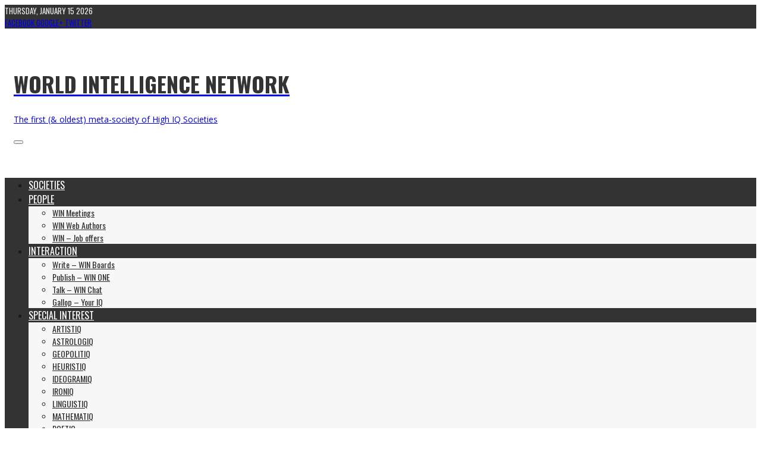

--- FILE ---
content_type: text/html; charset=UTF-8
request_url: https://www.iqsociety.org/helliq-member-198-ryota-yuasa/
body_size: 24668
content:
<!DOCTYPE html>
<html class="no-js"  itemscope itemtype="https://schema.org/Article"  lang="en-US">
	<head>
		<!-- Site Meta -->

<meta charset="UTF-8">

<link rel="pingback" href="https://www.iqsociety.org/xmlrpc.php">

<meta name="viewport" content="width=device-width,initial-scale=1.0,user-scalable=yes">

<!-- End Site Meta -->		
		<title>HELLIQ Member 198: Ryota Yuasa &#8211; World Intelligence Network</title>
<meta name='robots' content='max-image-preview:large' />
	<style>img:is([sizes="auto" i], [sizes^="auto," i]) { contain-intrinsic-size: 3000px 1500px }</style>
	<link rel="alternate" type="application/rss+xml" title="World Intelligence Network &raquo; Feed" href="https://www.iqsociety.org/feed/" />
<link rel="alternate" type="application/rss+xml" title="World Intelligence Network &raquo; Comments Feed" href="https://www.iqsociety.org/comments/feed/" />
<link rel="alternate" type="application/rss+xml" title="World Intelligence Network &raquo; HELLIQ Member 198: Ryota Yuasa Comments Feed" href="https://www.iqsociety.org/helliq-member-198-ryota-yuasa/feed/" />
<!-- This site is powered by Shareaholic - https://shareaholic.com -->
<script type='text/javascript' data-cfasync='false'>
  //<![CDATA[
    _SHR_SETTINGS = {"endpoints":{"local_recs_url":"https:\/\/www.iqsociety.org\/wp-admin\/admin-ajax.php?action=shareaholic_permalink_related","share_counts_url":"https:\/\/www.iqsociety.org\/wp-admin\/admin-ajax.php?action=shareaholic_share_counts_api"},"url_components":{"year":"2016","monthnum":"09","day":"12","post_id":"121363","postname":"helliq-member-198-ryota-yuasa","author":"helliq-administration"}};
  //]]>
</script>
<script type='text/javascript' data-cfasync='false'
        src='//apps.shareaholic.com/assets/pub/shareaholic.js'
        data-shr-siteid='1ccfa7be9e32d412bf5c175600c40d79' async='async' >
</script>

<!-- Shareaholic Content Tags -->
<meta name='shareaholic:site_name' content='World Intelligence Network' />
<meta name='shareaholic:language' content='en-US' />
<meta name='shareaholic:url' content='https://www.iqsociety.org/helliq-member-198-ryota-yuasa/' />
<meta name='shareaholic:keywords' content='latest news, win societies, helliq, win, post' />
<meta name='shareaholic:article_published_time' content='2016-09-12T17:20:57+03:00' />
<meta name='shareaholic:article_modified_time' content='2016-09-12T17:20:57+03:00' />
<meta name='shareaholic:shareable_page' content='true' />
<meta name='shareaholic:article_author_name' content='HELLIQ Administration' />
<meta name='shareaholic:site_id' content='1ccfa7be9e32d412bf5c175600c40d79' />
<meta name='shareaholic:wp_version' content='8.6.1' />

<!-- Shareaholic Content Tags End -->
<script type="text/javascript">
/* <![CDATA[ */
window._wpemojiSettings = {"baseUrl":"https:\/\/s.w.org\/images\/core\/emoji\/16.0.1\/72x72\/","ext":".png","svgUrl":"https:\/\/s.w.org\/images\/core\/emoji\/16.0.1\/svg\/","svgExt":".svg","source":{"concatemoji":"https:\/\/www.iqsociety.org\/wp-includes\/js\/wp-emoji-release.min.js?ver=021e06d52bacc88ede2d049de31d93d9"}};
/*! This file is auto-generated */
!function(s,n){var o,i,e;function c(e){try{var t={supportTests:e,timestamp:(new Date).valueOf()};sessionStorage.setItem(o,JSON.stringify(t))}catch(e){}}function p(e,t,n){e.clearRect(0,0,e.canvas.width,e.canvas.height),e.fillText(t,0,0);var t=new Uint32Array(e.getImageData(0,0,e.canvas.width,e.canvas.height).data),a=(e.clearRect(0,0,e.canvas.width,e.canvas.height),e.fillText(n,0,0),new Uint32Array(e.getImageData(0,0,e.canvas.width,e.canvas.height).data));return t.every(function(e,t){return e===a[t]})}function u(e,t){e.clearRect(0,0,e.canvas.width,e.canvas.height),e.fillText(t,0,0);for(var n=e.getImageData(16,16,1,1),a=0;a<n.data.length;a++)if(0!==n.data[a])return!1;return!0}function f(e,t,n,a){switch(t){case"flag":return n(e,"\ud83c\udff3\ufe0f\u200d\u26a7\ufe0f","\ud83c\udff3\ufe0f\u200b\u26a7\ufe0f")?!1:!n(e,"\ud83c\udde8\ud83c\uddf6","\ud83c\udde8\u200b\ud83c\uddf6")&&!n(e,"\ud83c\udff4\udb40\udc67\udb40\udc62\udb40\udc65\udb40\udc6e\udb40\udc67\udb40\udc7f","\ud83c\udff4\u200b\udb40\udc67\u200b\udb40\udc62\u200b\udb40\udc65\u200b\udb40\udc6e\u200b\udb40\udc67\u200b\udb40\udc7f");case"emoji":return!a(e,"\ud83e\udedf")}return!1}function g(e,t,n,a){var r="undefined"!=typeof WorkerGlobalScope&&self instanceof WorkerGlobalScope?new OffscreenCanvas(300,150):s.createElement("canvas"),o=r.getContext("2d",{willReadFrequently:!0}),i=(o.textBaseline="top",o.font="600 32px Arial",{});return e.forEach(function(e){i[e]=t(o,e,n,a)}),i}function t(e){var t=s.createElement("script");t.src=e,t.defer=!0,s.head.appendChild(t)}"undefined"!=typeof Promise&&(o="wpEmojiSettingsSupports",i=["flag","emoji"],n.supports={everything:!0,everythingExceptFlag:!0},e=new Promise(function(e){s.addEventListener("DOMContentLoaded",e,{once:!0})}),new Promise(function(t){var n=function(){try{var e=JSON.parse(sessionStorage.getItem(o));if("object"==typeof e&&"number"==typeof e.timestamp&&(new Date).valueOf()<e.timestamp+604800&&"object"==typeof e.supportTests)return e.supportTests}catch(e){}return null}();if(!n){if("undefined"!=typeof Worker&&"undefined"!=typeof OffscreenCanvas&&"undefined"!=typeof URL&&URL.createObjectURL&&"undefined"!=typeof Blob)try{var e="postMessage("+g.toString()+"("+[JSON.stringify(i),f.toString(),p.toString(),u.toString()].join(",")+"));",a=new Blob([e],{type:"text/javascript"}),r=new Worker(URL.createObjectURL(a),{name:"wpTestEmojiSupports"});return void(r.onmessage=function(e){c(n=e.data),r.terminate(),t(n)})}catch(e){}c(n=g(i,f,p,u))}t(n)}).then(function(e){for(var t in e)n.supports[t]=e[t],n.supports.everything=n.supports.everything&&n.supports[t],"flag"!==t&&(n.supports.everythingExceptFlag=n.supports.everythingExceptFlag&&n.supports[t]);n.supports.everythingExceptFlag=n.supports.everythingExceptFlag&&!n.supports.flag,n.DOMReady=!1,n.readyCallback=function(){n.DOMReady=!0}}).then(function(){return e}).then(function(){var e;n.supports.everything||(n.readyCallback(),(e=n.source||{}).concatemoji?t(e.concatemoji):e.wpemoji&&e.twemoji&&(t(e.twemoji),t(e.wpemoji)))}))}((window,document),window._wpemojiSettings);
/* ]]> */
</script>
<style id='wp-emoji-styles-inline-css' type='text/css'>

	img.wp-smiley, img.emoji {
		display: inline !important;
		border: none !important;
		box-shadow: none !important;
		height: 1em !important;
		width: 1em !important;
		margin: 0 0.07em !important;
		vertical-align: -0.1em !important;
		background: none !important;
		padding: 0 !important;
	}
</style>
<link rel='stylesheet' id='wp-block-library-css' href='https://www.iqsociety.org/wp-includes/css/dist/block-library/style.min.css?ver=021e06d52bacc88ede2d049de31d93d9' type='text/css' media='all' />
<style id='classic-theme-styles-inline-css' type='text/css'>
/*! This file is auto-generated */
.wp-block-button__link{color:#fff;background-color:#32373c;border-radius:9999px;box-shadow:none;text-decoration:none;padding:calc(.667em + 2px) calc(1.333em + 2px);font-size:1.125em}.wp-block-file__button{background:#32373c;color:#fff;text-decoration:none}
</style>
<style id='global-styles-inline-css' type='text/css'>
:root{--wp--preset--aspect-ratio--square: 1;--wp--preset--aspect-ratio--4-3: 4/3;--wp--preset--aspect-ratio--3-4: 3/4;--wp--preset--aspect-ratio--3-2: 3/2;--wp--preset--aspect-ratio--2-3: 2/3;--wp--preset--aspect-ratio--16-9: 16/9;--wp--preset--aspect-ratio--9-16: 9/16;--wp--preset--color--black: #000000;--wp--preset--color--cyan-bluish-gray: #abb8c3;--wp--preset--color--white: #ffffff;--wp--preset--color--pale-pink: #f78da7;--wp--preset--color--vivid-red: #cf2e2e;--wp--preset--color--luminous-vivid-orange: #ff6900;--wp--preset--color--luminous-vivid-amber: #fcb900;--wp--preset--color--light-green-cyan: #7bdcb5;--wp--preset--color--vivid-green-cyan: #00d084;--wp--preset--color--pale-cyan-blue: #8ed1fc;--wp--preset--color--vivid-cyan-blue: #0693e3;--wp--preset--color--vivid-purple: #9b51e0;--wp--preset--gradient--vivid-cyan-blue-to-vivid-purple: linear-gradient(135deg,rgba(6,147,227,1) 0%,rgb(155,81,224) 100%);--wp--preset--gradient--light-green-cyan-to-vivid-green-cyan: linear-gradient(135deg,rgb(122,220,180) 0%,rgb(0,208,130) 100%);--wp--preset--gradient--luminous-vivid-amber-to-luminous-vivid-orange: linear-gradient(135deg,rgba(252,185,0,1) 0%,rgba(255,105,0,1) 100%);--wp--preset--gradient--luminous-vivid-orange-to-vivid-red: linear-gradient(135deg,rgba(255,105,0,1) 0%,rgb(207,46,46) 100%);--wp--preset--gradient--very-light-gray-to-cyan-bluish-gray: linear-gradient(135deg,rgb(238,238,238) 0%,rgb(169,184,195) 100%);--wp--preset--gradient--cool-to-warm-spectrum: linear-gradient(135deg,rgb(74,234,220) 0%,rgb(151,120,209) 20%,rgb(207,42,186) 40%,rgb(238,44,130) 60%,rgb(251,105,98) 80%,rgb(254,248,76) 100%);--wp--preset--gradient--blush-light-purple: linear-gradient(135deg,rgb(255,206,236) 0%,rgb(152,150,240) 100%);--wp--preset--gradient--blush-bordeaux: linear-gradient(135deg,rgb(254,205,165) 0%,rgb(254,45,45) 50%,rgb(107,0,62) 100%);--wp--preset--gradient--luminous-dusk: linear-gradient(135deg,rgb(255,203,112) 0%,rgb(199,81,192) 50%,rgb(65,88,208) 100%);--wp--preset--gradient--pale-ocean: linear-gradient(135deg,rgb(255,245,203) 0%,rgb(182,227,212) 50%,rgb(51,167,181) 100%);--wp--preset--gradient--electric-grass: linear-gradient(135deg,rgb(202,248,128) 0%,rgb(113,206,126) 100%);--wp--preset--gradient--midnight: linear-gradient(135deg,rgb(2,3,129) 0%,rgb(40,116,252) 100%);--wp--preset--font-size--small: 13px;--wp--preset--font-size--medium: 20px;--wp--preset--font-size--large: 36px;--wp--preset--font-size--x-large: 42px;--wp--preset--spacing--20: 0.44rem;--wp--preset--spacing--30: 0.67rem;--wp--preset--spacing--40: 1rem;--wp--preset--spacing--50: 1.5rem;--wp--preset--spacing--60: 2.25rem;--wp--preset--spacing--70: 3.38rem;--wp--preset--spacing--80: 5.06rem;--wp--preset--shadow--natural: 6px 6px 9px rgba(0, 0, 0, 0.2);--wp--preset--shadow--deep: 12px 12px 50px rgba(0, 0, 0, 0.4);--wp--preset--shadow--sharp: 6px 6px 0px rgba(0, 0, 0, 0.2);--wp--preset--shadow--outlined: 6px 6px 0px -3px rgba(255, 255, 255, 1), 6px 6px rgba(0, 0, 0, 1);--wp--preset--shadow--crisp: 6px 6px 0px rgba(0, 0, 0, 1);}:where(.is-layout-flex){gap: 0.5em;}:where(.is-layout-grid){gap: 0.5em;}body .is-layout-flex{display: flex;}.is-layout-flex{flex-wrap: wrap;align-items: center;}.is-layout-flex > :is(*, div){margin: 0;}body .is-layout-grid{display: grid;}.is-layout-grid > :is(*, div){margin: 0;}:where(.wp-block-columns.is-layout-flex){gap: 2em;}:where(.wp-block-columns.is-layout-grid){gap: 2em;}:where(.wp-block-post-template.is-layout-flex){gap: 1.25em;}:where(.wp-block-post-template.is-layout-grid){gap: 1.25em;}.has-black-color{color: var(--wp--preset--color--black) !important;}.has-cyan-bluish-gray-color{color: var(--wp--preset--color--cyan-bluish-gray) !important;}.has-white-color{color: var(--wp--preset--color--white) !important;}.has-pale-pink-color{color: var(--wp--preset--color--pale-pink) !important;}.has-vivid-red-color{color: var(--wp--preset--color--vivid-red) !important;}.has-luminous-vivid-orange-color{color: var(--wp--preset--color--luminous-vivid-orange) !important;}.has-luminous-vivid-amber-color{color: var(--wp--preset--color--luminous-vivid-amber) !important;}.has-light-green-cyan-color{color: var(--wp--preset--color--light-green-cyan) !important;}.has-vivid-green-cyan-color{color: var(--wp--preset--color--vivid-green-cyan) !important;}.has-pale-cyan-blue-color{color: var(--wp--preset--color--pale-cyan-blue) !important;}.has-vivid-cyan-blue-color{color: var(--wp--preset--color--vivid-cyan-blue) !important;}.has-vivid-purple-color{color: var(--wp--preset--color--vivid-purple) !important;}.has-black-background-color{background-color: var(--wp--preset--color--black) !important;}.has-cyan-bluish-gray-background-color{background-color: var(--wp--preset--color--cyan-bluish-gray) !important;}.has-white-background-color{background-color: var(--wp--preset--color--white) !important;}.has-pale-pink-background-color{background-color: var(--wp--preset--color--pale-pink) !important;}.has-vivid-red-background-color{background-color: var(--wp--preset--color--vivid-red) !important;}.has-luminous-vivid-orange-background-color{background-color: var(--wp--preset--color--luminous-vivid-orange) !important;}.has-luminous-vivid-amber-background-color{background-color: var(--wp--preset--color--luminous-vivid-amber) !important;}.has-light-green-cyan-background-color{background-color: var(--wp--preset--color--light-green-cyan) !important;}.has-vivid-green-cyan-background-color{background-color: var(--wp--preset--color--vivid-green-cyan) !important;}.has-pale-cyan-blue-background-color{background-color: var(--wp--preset--color--pale-cyan-blue) !important;}.has-vivid-cyan-blue-background-color{background-color: var(--wp--preset--color--vivid-cyan-blue) !important;}.has-vivid-purple-background-color{background-color: var(--wp--preset--color--vivid-purple) !important;}.has-black-border-color{border-color: var(--wp--preset--color--black) !important;}.has-cyan-bluish-gray-border-color{border-color: var(--wp--preset--color--cyan-bluish-gray) !important;}.has-white-border-color{border-color: var(--wp--preset--color--white) !important;}.has-pale-pink-border-color{border-color: var(--wp--preset--color--pale-pink) !important;}.has-vivid-red-border-color{border-color: var(--wp--preset--color--vivid-red) !important;}.has-luminous-vivid-orange-border-color{border-color: var(--wp--preset--color--luminous-vivid-orange) !important;}.has-luminous-vivid-amber-border-color{border-color: var(--wp--preset--color--luminous-vivid-amber) !important;}.has-light-green-cyan-border-color{border-color: var(--wp--preset--color--light-green-cyan) !important;}.has-vivid-green-cyan-border-color{border-color: var(--wp--preset--color--vivid-green-cyan) !important;}.has-pale-cyan-blue-border-color{border-color: var(--wp--preset--color--pale-cyan-blue) !important;}.has-vivid-cyan-blue-border-color{border-color: var(--wp--preset--color--vivid-cyan-blue) !important;}.has-vivid-purple-border-color{border-color: var(--wp--preset--color--vivid-purple) !important;}.has-vivid-cyan-blue-to-vivid-purple-gradient-background{background: var(--wp--preset--gradient--vivid-cyan-blue-to-vivid-purple) !important;}.has-light-green-cyan-to-vivid-green-cyan-gradient-background{background: var(--wp--preset--gradient--light-green-cyan-to-vivid-green-cyan) !important;}.has-luminous-vivid-amber-to-luminous-vivid-orange-gradient-background{background: var(--wp--preset--gradient--luminous-vivid-amber-to-luminous-vivid-orange) !important;}.has-luminous-vivid-orange-to-vivid-red-gradient-background{background: var(--wp--preset--gradient--luminous-vivid-orange-to-vivid-red) !important;}.has-very-light-gray-to-cyan-bluish-gray-gradient-background{background: var(--wp--preset--gradient--very-light-gray-to-cyan-bluish-gray) !important;}.has-cool-to-warm-spectrum-gradient-background{background: var(--wp--preset--gradient--cool-to-warm-spectrum) !important;}.has-blush-light-purple-gradient-background{background: var(--wp--preset--gradient--blush-light-purple) !important;}.has-blush-bordeaux-gradient-background{background: var(--wp--preset--gradient--blush-bordeaux) !important;}.has-luminous-dusk-gradient-background{background: var(--wp--preset--gradient--luminous-dusk) !important;}.has-pale-ocean-gradient-background{background: var(--wp--preset--gradient--pale-ocean) !important;}.has-electric-grass-gradient-background{background: var(--wp--preset--gradient--electric-grass) !important;}.has-midnight-gradient-background{background: var(--wp--preset--gradient--midnight) !important;}.has-small-font-size{font-size: var(--wp--preset--font-size--small) !important;}.has-medium-font-size{font-size: var(--wp--preset--font-size--medium) !important;}.has-large-font-size{font-size: var(--wp--preset--font-size--large) !important;}.has-x-large-font-size{font-size: var(--wp--preset--font-size--x-large) !important;}
:where(.wp-block-post-template.is-layout-flex){gap: 1.25em;}:where(.wp-block-post-template.is-layout-grid){gap: 1.25em;}
:where(.wp-block-columns.is-layout-flex){gap: 2em;}:where(.wp-block-columns.is-layout-grid){gap: 2em;}
:root :where(.wp-block-pullquote){font-size: 1.5em;line-height: 1.6;}
</style>
<link rel='stylesheet' id='social-icon-css' href='https://www.iqsociety.org/wp-content/themes/presso/font-icons/social-icons/css/zocial.css?ver=021e06d52bacc88ede2d049de31d93d9' type='text/css' media='all' />
<link rel='stylesheet' id='entypo-icon-css' href='https://www.iqsociety.org/wp-content/themes/presso/font-icons/entypo/css/entypo.css?ver=021e06d52bacc88ede2d049de31d93d9' type='text/css' media='all' />
<link rel='stylesheet' id='slick-css' href='https://www.iqsociety.org/wp-content/themes/presso/js/slick/slick.css?ver=021e06d52bacc88ede2d049de31d93d9' type='text/css' media='all' />
<link rel='stylesheet' id='slick-theme-css' href='https://www.iqsociety.org/wp-content/themes/presso/js/slick/slick-theme.css?ver=021e06d52bacc88ede2d049de31d93d9' type='text/css' media='all' />
<link rel='stylesheet' id='presso-css-theme-css' href='https://www.iqsociety.org/wp-content/themes/presso/style.css?ver=3.3.7' type='text/css' media='all' />
<style id='presso-css-theme-inline-css' type='text/css'>

		/* Color */
		.vw-hamburger-icon, .vw-hamburger-icon::before, .vw-hamburger-icon::after {
			background-color: #191919;
		}

		.vw-menu-main .main-menu-link span:before {
			background-color: #fff;
		}



		/* Header Font Family */

		.vw-title-area__post-meta,
		.vw-header-font-family,
		.vw-about-author__tagline,
		#wp-calendar thead,
		#wp-calendar tfoot,
		.vw-menu-main .sub-menu-link > span,
		.vw-menu-top,
		.vw-post-box__meta,
		.vw-pagination,
		.vw-page-links,
		.vw-categories,
		.vw-post-meta,
		.vw-category-list__count,
		nav.woocommerce-pagination {
			font-family: Oswald;
		}

		
		.button, input[type="button"], input[type="reset"], input[type="submit"], .vw-button,
		.woocommerce a.button, .woocommerce button.button, .woocommerce input.button, .woocommerce #respond input#submit,
		.woocommerce-page a.button, .woocommerce-page button.button, .woocommerce-page input.button, .woocommerce-page #respond input#submit,
		.widget_tag_cloud a,
		.vw-tagline,
		.vw-review__item-title,
		.vw-review__total,
		.vw-super-title,
		.vw-social-counter__count,
		.vw-tab-title,
		.wc-tabs {
			font-family: Oswald;
			font-weight: 700;
						letter-spacing: 0px;
			text-transform: uppercase;
		}


		/* Font size */
		@media (min-width: 992px) {
			.vw-about-author__name,
			.vw-related-posts__title,
			.vw-our-picks-posts__title,
			.vw-post-comments-title,
			.vw-comments-title {
		        font-size: 36px;
		    }
		}



		/* Border */
		body hr,
		body .widget + .widget,
		body .vw-main-post:not(:last-child), body .vw-about-author:not(:last-child), body .vw-related-posts:not(:last-child), body .vw-our-picks-posts:not(:last-child), body .vw-post-navigation:not(:last-child), body .vw-comments-area:not(:last-child), body .vw-post-footer-section-custom:not(:last-child) {
			border-color: #333;
			border-width: 6px;

					}

		body .vw-pagination,
		body .vwspc-section-post-box:not(:first-child) .vwspc-section-content > :first-child, body .vwspc-section-post-box-sidebar:not(:first-child) .vwspc-section-content > :first-child, body .vwspc-section-2-sidebars-section .widget:first-child, body .vwspc-section-3-sidebars-section .widget:first-child, body .vwspc-section-custom-section:not(:first-child) .vwspc-section-content > :first-child, body .vwspc-section:not(:first-child) body .vwspc-section-sidebar .widget:first-child {
			border-color: #333;
			border-width: 6px;

					}

		/* Mobile Logo */
		@media (max-width: 767px) {
			div.vw-header__logo {
				padding-top: 25px;
				padding-bottom: 25px;
				padding-left: 0px;
				padding-right: 0px;
			}
		}

		/* Accent */

		.vw-post-content a {
		  color: #3facd6;
		}

		/* Accent - Auto generated */
		.vw-footer-sidebar .widget-title, .vw-menu-mobile .menu-link:hover, .vw-404-box__hero-title, .vw-accordion .ui-state-hover span, .vw-404-text {
  color: #3facd6; }

.vw-post-content th, .vw-comment__content th, .no-touch button:hover, .no-touch input[type="button"]:hover, .no-touch input[type="reset"]:hover, .no-touch input[type="submit"]:hover, .no-touch .woocommerce a.button:hover, .no-touch .woocommerce button.button:hover, .no-touch .woocommerce input.button:hover, .no-touch .woocommerce #respond input#submit:hover, .no-touch .woocommerce-page a.button:hover, .no-touch .woocommerce-page button.button:hover, .no-touch .woocommerce-page input.button:hover, .no-touch .woocommerce-page #respond input#submit:hover, .no-touch .vw-button:hover, .vw-button--accent, .no-touch .vw-button--outline.vw-button:hover, .vw-top-bar .vw-social-icon:hover, .vw-title-area__nav-button:hover, .vw-menu-top .menu-item:hover, .vw-menu-main .menu-item:hover, .vw-menu-top .main-menu-link:hover, .vw-menu-main .main-menu-link:hover, .vw-pagination__links .page-numbers.current, .vw-post-box--block-d .vw-post-views, .vw-post-box--slide-1:hover .vw-post-box__read-more, .vw-categories a, .vw-page-links > span:not(:first-child), .vw-scroll-to-top, .vw-content-slider .slick-prev, .vw-content-slider .slick-next, .vw-dropcap-circle, .vw-dropcap-box, .vw-review--points .vw-review__item-score-bar, .vw-review--percentage .vw-review__item-score-bar, .vw-review-summary, .sk-folding-cube .sk-cube:before, #wp-calendar tbody td:hover, .widget_product_tag_cloud .tagcloud a:hover, .widget_tag_cloud .tagcloud a:hover, .vw-category-list__count, .widget #sb_instagram .sbi_follow_btn a {
  background-color: #3facd6; }
.vw-footer-sidebar .widget-title, .vw-menu-mobile .menu-link:hover, .vw-404-box__hero-title, .vw-accordion .ui-state-hover span, .vw-404-text {
		color: #3facd6; }

		.vw-post-content th, .vw-comment__content th, .no-touch button:hover, .no-touch input[type="button"]:hover, .no-touch input[type="reset"]:hover, .no-touch input[type="submit"]:hover, .no-touch .woocommerce a.button:hover, .no-touch .woocommerce button.button:hover, .no-touch .woocommerce input.button:hover, .no-touch .woocommerce #respond input#submit:hover, .no-touch .woocommerce-page a.button:hover, .no-touch .woocommerce-page button.button:hover, .no-touch .woocommerce-page input.button:hover, .no-touch .woocommerce-page #respond input#submit:hover, .no-touch .vw-button:hover, .vw-button--accent, .no-touch .vw-button--outline.vw-button:hover, .vw-top-bar .vw-social-icon:hover, .vw-title-area__nav-button:hover, .vw-menu-top .menu-item:hover, .vw-menu-main .menu-item:hover, .vw-menu-top .main-menu-link:hover, .vw-menu-main .main-menu-link:hover, .vw-pagination__links .page-numbers.current, .vw-post-box--block-d .vw-post-views, .vw-post-box--slide-1:hover .vw-post-box__read-more, .vw-categories a, .vw-page-links > span:not(:first-child), .vw-scroll-to-top, .vw-content-slider .slick-prev, .vw-content-slider .slick-next, .vw-dropcap-circle, .vw-dropcap-box, .vw-review--points .vw-review__item-score-bar, .vw-review--percentage .vw-review__item-score-bar, .vw-review-summary, .sk-folding-cube .sk-cube:before, #wp-calendar tbody td:hover, .widget_product_tag_cloud .tagcloud a:hover, .widget_tag_cloud .tagcloud a:hover, .vw-category-list__count, .widget #sb_instagram .sbi_follow_btn a {
		background-color: #3facd6; }

		
		
</style>
<link rel='stylesheet' id='__EPYT__style-css' href='https://www.iqsociety.org/wp-content/plugins/youtube-embed-plus/styles/ytprefs.min.css?ver=14.2.4' type='text/css' media='all' />
<style id='__EPYT__style-inline-css' type='text/css'>

                .epyt-gallery-thumb {
                        width: 33.333%;
                }
                
</style>
<script type="text/javascript" async src="https://www.iqsociety.org/wp-content/plugins/burst-statistics/helpers/timeme/timeme.min.js?ver=1761118956" id="burst-timeme-js"></script>
<script type="text/javascript" id="burst-js-extra">
/* <![CDATA[ */
var burst = {"tracking":{"isInitialHit":true,"lastUpdateTimestamp":0,"beacon_url":"https:\/\/www.iqsociety.org\/wp-content\/plugins\/burst-statistics\/endpoint.php","ajaxUrl":"https:\/\/www.iqsociety.org\/wp-admin\/admin-ajax.php"},"options":{"cookieless":0,"pageUrl":"https:\/\/www.iqsociety.org\/helliq-member-198-ryota-yuasa\/","beacon_enabled":1,"do_not_track":0,"enable_turbo_mode":0,"track_url_change":0,"cookie_retention_days":30,"debug":0},"goals":{"completed":[],"scriptUrl":"https:\/\/www.iqsociety.org\/wp-content\/plugins\/burst-statistics\/\/assets\/js\/build\/burst-goals.js?v=1761118956","active":[]},"cache":{"uid":null,"fingerprint":null,"isUserAgent":null,"isDoNotTrack":null,"useCookies":null}};
/* ]]> */
</script>
<script type="text/javascript" async src="https://www.iqsociety.org/wp-content/plugins/burst-statistics/assets/js/build/burst.min.js?ver=1761118956" id="burst-js"></script>
<script type="text/javascript" src="https://www.iqsociety.org/wp-includes/js/jquery/jquery.min.js?ver=3.7.1" id="jquery-core-js"></script>
<script type="text/javascript" src="https://www.iqsociety.org/wp-includes/js/jquery/jquery-migrate.min.js?ver=3.4.1" id="jquery-migrate-js"></script>
<script type="text/javascript" id="__ytprefs__-js-extra">
/* <![CDATA[ */
var _EPYT_ = {"ajaxurl":"https:\/\/www.iqsociety.org\/wp-admin\/admin-ajax.php","security":"efedd45c19","gallery_scrolloffset":"20","eppathtoscripts":"https:\/\/www.iqsociety.org\/wp-content\/plugins\/youtube-embed-plus\/scripts\/","eppath":"https:\/\/www.iqsociety.org\/wp-content\/plugins\/youtube-embed-plus\/","epresponsiveselector":"[\"iframe.__youtube_prefs_widget__\"]","epdovol":"1","version":"14.2.4","evselector":"iframe.__youtube_prefs__[src], iframe[src*=\"youtube.com\/embed\/\"], iframe[src*=\"youtube-nocookie.com\/embed\/\"]","ajax_compat":"","maxres_facade":"eager","ytapi_load":"light","pause_others":"","stopMobileBuffer":"1","facade_mode":"","not_live_on_channel":""};
/* ]]> */
</script>
<script type="text/javascript" src="https://www.iqsociety.org/wp-content/plugins/youtube-embed-plus/scripts/ytprefs.min.js?ver=14.2.4" id="__ytprefs__-js"></script>
<link rel="https://api.w.org/" href="https://www.iqsociety.org/wp-json/" /><link rel="alternate" title="JSON" type="application/json" href="https://www.iqsociety.org/wp-json/wp/v2/posts/121363" /><link rel="EditURI" type="application/rsd+xml" title="RSD" href="https://www.iqsociety.org/xmlrpc.php?rsd" />

<link rel="canonical" href="https://www.iqsociety.org/helliq-member-198-ryota-yuasa/" />
<link rel='shortlink' href='https://www.iqsociety.org/?p=121363' />
<link rel="alternate" title="oEmbed (JSON)" type="application/json+oembed" href="https://www.iqsociety.org/wp-json/oembed/1.0/embed?url=https%3A%2F%2Fwww.iqsociety.org%2Fhelliq-member-198-ryota-yuasa%2F" />
<link rel="alternate" title="oEmbed (XML)" type="text/xml+oembed" href="https://www.iqsociety.org/wp-json/oembed/1.0/embed?url=https%3A%2F%2Fwww.iqsociety.org%2Fhelliq-member-198-ryota-yuasa%2F&#038;format=xml" />
<link rel='preconnect' href='https://i0.wp.com/' crossorigin><link rel='dns-prefetch' href='https://i0.wp.com/'><link rel='preconnect' href='https://i1.wp.com/' crossorigin><link rel='dns-prefetch' href='https://i1.wp.com/'><link rel='preconnect' href='https://i2.wp.com/' crossorigin><link rel='dns-prefetch' href='https://i2.wp.com/'><link rel='preconnect' href='https://i3.wp.com/' crossorigin><link rel='dns-prefetch' href='https://i3.wp.com/'><link rel="preconnect" href="https://cdnjs.cloudflare.com"><!-- FIFU: meta tags for featured image (begin) -->
<meta property="og:image" content="https://i3.wp.com/www.iqsociety.org/wp-content/uploads/2014/12/cropped-win_icon.png" />
<!-- FIFU: meta tags for featured image (end) -->
<meta property="og:title" content='HELLIQ Member 198: Ryota Yuasa' />
<meta property="og:description" content='HELLIQ Society has a new member, Ryota Yuasa, from Japan. Ryota&rsquo; MBTI-type is INFP and his zodiac sign is Libra. He enjoys reading, writing, ballroom dance and so on. He is interested in the numbers of wonderful interests each HELLIQ Society member has. He loves staying indoors, but he can go anywhere if there are [&hellip;]' />

<meta name="twitter:card" content='summary_large_image' />
<meta name="twitter:title" content='HELLIQ Member 198: Ryota Yuasa' />
<meta name="twitter:description" content='HELLIQ Society has a new member, Ryota Yuasa, from Japan. Ryota&rsquo; MBTI-type is INFP and his zodiac sign is Libra. He enjoys reading, writing, ballroom dance and so on. He is interested in the numbers of wonderful interests each HELLIQ Society member has. He loves staying indoors, but he can go anywhere if there are [&hellip;]' />
<meta name="twitter:image" content="https://www.iqsociety.org/wp-content/uploads/2014/12/cropped-win_icon.png" />
		<script>
			document.documentElement.className = document.documentElement.className.replace('no-js', 'js');
		</script>
				<style>
			.no-js img.lazyload {
				display: none;
			}

			figure.wp-block-image img.lazyloading {
				min-width: 150px;
			}

			.lazyload,
			.lazyloading {
				--smush-placeholder-width: 100px;
				--smush-placeholder-aspect-ratio: 1/1;
				width: var(--smush-placeholder-width) !important;
				aspect-ratio: var(--smush-placeholder-aspect-ratio) !important;
			}

						.lazyload, .lazyloading {
				opacity: 0;
			}

			.lazyloaded {
				opacity: 1;
				transition: opacity 400ms;
				transition-delay: 0ms;
			}

					</style>
				<!-- Facebook Integration -->

		<meta property="og:site_name" content="World Intelligence Network">

					<meta property="og:title" content="HELLIQ Member 198: Ryota Yuasa">
			<meta property="og:description" content="HELLIQ Society has a new member, Ryota Yuasa, from Japan. Ryota&rsquo; MBTI-type is INFP and his zodiac sign is Libra. He enjoys reading, writing, ballroom dance and so on. He is interested in the numbers of wonderful interests each HELLIQ Society member has. He loves staying indoors, but he can go anywhere if there are [&hellip;]">
			<meta property="og:url" content="https://www.iqsociety.org/helliq-member-198-ryota-yuasa/"/>
						
		
		<!-- End Facebook Integration -->
		<link rel="icon" href="https://www.iqsociety.org/wp-content/uploads/2014/12/cropped-win_icon.png" sizes="32x32" />
<link rel="icon" href="https://www.iqsociety.org/wp-content/uploads/2014/12/cropped-win_icon.png" sizes="192x192" />
<link rel="apple-touch-icon" href="https://www.iqsociety.org/wp-content/uploads/2014/12/cropped-win_icon.png" />
<meta name="msapplication-TileImage" content="https://www.iqsociety.org/wp-content/uploads/2014/12/cropped-win_icon.png" />
		<style id="vw-custom-font" type="text/css">
						
					</style>
				<!-- VW Default Theme Options -->
		<link rel='stylesheet' id='redux-google-fonts-presso_options-css'  href='https://fonts.googleapis.com/css?family=Oswald%3A300%2C400%2C700%7COpen+Sans%3A300%2C400%2C600%2C700%2C800%2C300italic%2C400italic%2C600italic%2C700italic%2C800italic&#038;ver=1480232294' type='text/css' media='all' />
        
		<style type="text/css" title="dynamic-css" class="options-output">.vw-content-area{background-color:#fff;}h1, h2, h3, h4, h5, h6, .vw-header-font,#wp-calendar caption,.vw-accordion-header-text,.vw-review-item-title,.vw-previous-link-page, .vw-next-link-page,.vw-quote,blockquote,.vw-comment__author,.widget_shopping_cart_content .mini_cart_item a:nth-child(2){font-family:Oswald;text-transform:uppercase;letter-spacing:0px;font-weight:700;font-style:normal;color:#333;}h1{font-size:36px;}h2{font-size:30px;}h3{font-size:24px;}h4{font-size:18px;}h5{font-size:14px;}h6{font-size:12px;}body,cite,.vw-quote-cite{font-family:"Open Sans";font-weight:400;font-style:normal;color:#666;font-size:14px;}.vw-top-bar{font-family:Oswald;text-transform:uppercase;letter-spacing:0px;font-weight:400;font-style:normal;font-size:13px;}.widget-title{font-family:Oswald;text-transform:uppercase;letter-spacing:1px;font-weight:700;font-style:normal;color:#333;font-size:33px;}.vwspc-section-title{font-family:Oswald;text-transform:uppercase;letter-spacing:1px;font-weight:700;font-style:normal;color:#333;font-size:33px;}.vw-super-title{font-size:13px;}.vw-post-box .vw-post-box__meta{font-size:11px;}.vw-categories{font-size:11px;}.vw-header__logo{padding-top:42px;padding-bottom:42px;padding-left:15px;padding-right:30px;}.vw-site-header__floating{top:11px;bottom:11px;}.vw-header{background:#fff;}.vw-header,.vw-header .vw-instant-search i{color:#191919;}.vw-top-bar{background:#333;}.vw-top-bar{color:#eee;}.vw-menu-main .main-menu-link{font-family:Oswald;text-transform:uppercase;letter-spacing:0px;font-weight:400;font-style:normal;font-size:16px;}.vw-menu-main{background:#333;}.vw-menu-main .main-menu-link{color:#fff;}.vw-menu-main .sub-menu-link{color:#2d2d2d;}.vw-menu-main .sub-menu-wrapper{background:#f7f7f7;}.vw-footer{background-color:#191919;}.vw-footer h1,.vw-footer h2,.vw-footer h3,.vw-footer h4,.vw-footer h5,.vw-footer h6{color:#fff;}.vw-footer .widget-title{color:#3facd6;}.vw-footer{color:#9a9a9a;}.vw-bottom-bar{background:#111;}.vw-bottom-bar{color:#f7f7f7;}</style>

			</head>
	<body id="site-top" class="wp-singular post-template-default single single-post postid-121363 single-format-latest-news wp-theme-presso vw-site--full-width vw-post-layout- vw-enable-sticky-menu vw-enable-sticky-sidebar" data-burst_id="121363" data-burst_type="post">

		<div data-rocket-location-hash="6ff5a1aa914842ce57ad0d267dd8eabf" class="vw-site">
			<div data-rocket-location-hash="faf7820c2867b9f0bc484673e822a5f5" class="vw-header-area">
				<!-- Top Bar: Default -->
<div data-rocket-location-hash="c21b528e62c9b8dd3113b9ec114c4c0f" class="vw-top-bar vw-top-bar--default">

	<div data-rocket-location-hash="c2b2a1461d8b94e639cd80a05325878c" class="container">
		<div class="vw-bar">
		
						<div class="vw-bar__placeholder vw-bar__placeholder--left vw-today-date">
				Thursday, January 15 2026			</div>
			
			<div class="vw-bar__placeholder vw-bar__placeholder--left">
				<!-- Top Menu -->
<nav class="vw-menu-top">
</nav>
<!-- End Top Menu -->			</div>
			
			<div class="vw-bar__placeholder vw-bar__placeholder--right">
				<span class="vw-site-social-links vw-social-icons">		<a class="vw-social-icon vw-icon-social-facebook vw-social-icon--medium" rel="author" href="https://facebook.com" title="Facebook" target="_blank">
			<i class="vw-icon icon-social-facebook"></i>
			<span class="vw-social-icon__label">Facebook</span>
		</a>
				<a class="vw-social-icon vw-icon-social-gplus vw-social-icon--medium" rel="author" href="https://plus.google.com" title="Google+" target="_blank">
			<i class="vw-icon icon-social-gplus"></i>
			<span class="vw-social-icon__label">Google+</span>
		</a>
				<a class="vw-social-icon vw-icon-social-twitter vw-social-icon--medium" rel="author" href="https://twitter.com" title="Twitter" target="_blank">
			<i class="vw-icon icon-social-twitter"></i>
			<span class="vw-social-icon__label">Twitter</span>
		</a>
		</span>
							<div class="vw-instant-search">
				<a class="vw-instant-search__button" href="https://www.iqsociety.org/search/"><i class="vw-icon icon-entypo-search"></i></a>
			</div>
					</div>

		</div>
	</div>

</div>
<!-- End Top Bar -->
				<!-- Site Header : Left Aligned Logo -->
<header class="vw-header vw-header--left"  itemscope itemtype="https://schema.org/WPHeader" >
	
		<div class="vw-header__inner">

			<div class="vw-header__main-container vw-bar container">

				<div class="vw-header__logo vw-bar__placeholder vw-bar__placeholder--left">
					
					
<!-- Logo -->
<div class="vw-logo"  itemscope itemtype="https://schema.org/Organization" >
	
	<a class="vw-logo__link" href="https://www.iqsociety.org/"  itemprop="url" >

		
			<h1 class="vw-logo__title"  itemprop="name" >World Intelligence Network</h1>

		
					<p class="vw-logo__tagline"  itemprop="description" >The first (&amp; oldest) meta-society of High IQ Societies</p>
		
	</a>

</div>
<!-- End Logo -->
					<div class="vw-mobile-nav-button">
	<button class="hamburger hamburger--spin" type="button">
		<span class="hamburger-box">
			<span class="hamburger-inner"></span>
		</span>
	</button>
</div>					
				</div>


				
			</div>

			<div class="vw-header__main-menu vw-sticky-menu">
				<!-- Main Menu -->
<nav class="vw-menu-main"  itemscope itemtype="https://schema.org/SiteNavigationElement" >

	<ul id="menu-pages_menu" class="vw-menu vw-menu-type-mega"><li id="menu-item-58413" class="menu-item menu-item-type-post_type menu-item-object-page menu-item-58413 menu-item-depth-0 main-menu-item vw-mega-item vw-mega-item--default"><a href="https://www.iqsociety.org/societies/" class=" menu-link main-menu-link"><span>Societies</span></a></li>
<li id="menu-item-65257" class="menu-item menu-item-type-post_type menu-item-object-page menu-item-has-children menu-item-65257 menu-item-depth-0 main-menu-item vw-mega-item vw-mega-item--default"><a href="https://www.iqsociety.org/win-people/" class=" menu-link main-menu-link"><span>People</span></a><div class="sub-menu-wrapper">
<ul class="sub-menu">
	<li id="menu-item-58475" class="menu-item menu-item-type-post_type menu-item-object-page menu-item-58475 menu-item-depth-1 sub-menu-item"><a href="https://www.iqsociety.org/win-people/meetings/" class=" menu-link sub-menu-link"><span>WIN Meetings</span></a></li>
	<li id="menu-item-58474" class="menu-item menu-item-type-post_type menu-item-object-page menu-item-58474 menu-item-depth-1 sub-menu-item"><a href="https://www.iqsociety.org/win-people/win-web-authors/" class=" menu-link sub-menu-link"><span>WIN Web Authors</span></a></li>
	<li id="menu-item-58476" class="menu-item menu-item-type-post_type menu-item-object-page menu-item-58476 menu-item-depth-1 sub-menu-item"><a href="https://www.iqsociety.org/win-people/win-job-offers/" class=" menu-link sub-menu-link"><span>WIN – Job offers</span></a></li>
</ul>
</div>
</li>
<li id="menu-item-65287" class="menu-item menu-item-type-post_type menu-item-object-page menu-item-has-children menu-item-65287 menu-item-depth-0 main-menu-item vw-mega-item vw-mega-item--default"><a href="https://www.iqsociety.org/interactions/" class=" menu-link main-menu-link"><span>Interaction</span></a><div class="sub-menu-wrapper">
<ul class="sub-menu">
	<li id="menu-item-58420" class="menu-item menu-item-type-post_type menu-item-object-page menu-item-58420 menu-item-depth-1 sub-menu-item"><a href="https://www.iqsociety.org/interactions/boards/" class=" menu-link sub-menu-link"><span>Write &#8211; WIN Boards</span></a></li>
	<li id="menu-item-58421" class="menu-item menu-item-type-post_type menu-item-object-page menu-item-58421 menu-item-depth-1 sub-menu-item"><a href="https://www.iqsociety.org/interactions/winone/" class=" menu-link sub-menu-link"><span>Publish &#8211; WIN ONE</span></a></li>
	<li id="menu-item-65288" class="menu-item menu-item-type-post_type menu-item-object-page menu-item-65288 menu-item-depth-1 sub-menu-item"><a href="https://www.iqsociety.org/interactions/win-chat/" class=" menu-link sub-menu-link"><span>Talk &#8211; WIN Chat</span></a></li>
	<li id="menu-item-80883" class="menu-item menu-item-type-post_type menu-item-object-page menu-item-80883 menu-item-depth-1 sub-menu-item"><a href="https://www.iqsociety.org/interactions/gallop-your-iq/" class=" menu-link sub-menu-link"><span>Gallop &#8211; Your IQ</span></a></li>
</ul>
</div>
</li>
<li id="menu-item-58434" class="menu-item menu-item-type-post_type menu-item-object-page menu-item-has-children menu-item-58434 menu-item-depth-0 main-menu-item vw-mega-item vw-mega-item--default"><a href="https://www.iqsociety.org/special-interest-societies/" class=" menu-link main-menu-link"><span>Special Interest</span></a><div class="sub-menu-wrapper">
<ul class="sub-menu">
	<li id="menu-item-121953" class="menu-item menu-item-type-custom menu-item-object-custom menu-item-121953 menu-item-depth-1 sub-menu-item"><a href="http://artist.iqsociety.org/" class=" menu-link sub-menu-link"><span>ARTISTIQ</span></a></li>
	<li id="menu-item-121952" class="menu-item menu-item-type-custom menu-item-object-custom menu-item-121952 menu-item-depth-1 sub-menu-item"><a href="http://astrolog.iqsociety.org/" class=" menu-link sub-menu-link"><span>ASTROLOGIQ</span></a></li>
	<li id="menu-item-121954" class="menu-item menu-item-type-custom menu-item-object-custom menu-item-121954 menu-item-depth-1 sub-menu-item"><a href="http://geopolit.iqsociety.org/" class=" menu-link sub-menu-link"><span>GEOPOLITIQ</span></a></li>
	<li id="menu-item-121955" class="menu-item menu-item-type-custom menu-item-object-custom menu-item-121955 menu-item-depth-1 sub-menu-item"><a href="http://heurist.iqsociety.org/" class=" menu-link sub-menu-link"><span>HEURISTIQ</span></a></li>
	<li id="menu-item-121956" class="menu-item menu-item-type-custom menu-item-object-custom menu-item-121956 menu-item-depth-1 sub-menu-item"><a href="http://ideogram.iqsociety.org/" class=" menu-link sub-menu-link"><span>IDEOGRAMIQ</span></a></li>
	<li id="menu-item-121957" class="menu-item menu-item-type-custom menu-item-object-custom menu-item-121957 menu-item-depth-1 sub-menu-item"><a href="http://iron.iqsociety.org/" class=" menu-link sub-menu-link"><span>IRONIQ</span></a></li>
	<li id="menu-item-121958" class="menu-item menu-item-type-custom menu-item-object-custom menu-item-121958 menu-item-depth-1 sub-menu-item"><a href="http://linguist.iqsociety.org/" class=" menu-link sub-menu-link"><span>LINGUISTIQ</span></a></li>
	<li id="menu-item-121959" class="menu-item menu-item-type-custom menu-item-object-custom menu-item-121959 menu-item-depth-1 sub-menu-item"><a href="http://mathemat.iqsociety.org/" class=" menu-link sub-menu-link"><span>MATHEMATIQ</span></a></li>
	<li id="menu-item-121960" class="menu-item menu-item-type-custom menu-item-object-custom menu-item-121960 menu-item-depth-1 sub-menu-item"><a href="http://poet.iqsociety.org/" class=" menu-link sub-menu-link"><span>POETIQ</span></a></li>
	<li id="menu-item-121961" class="menu-item menu-item-type-custom menu-item-object-custom menu-item-121961 menu-item-depth-1 sub-menu-item"><a href="http://psych.iqsociety.org/" class=" menu-link sub-menu-link"><span>PSYCHIQ</span></a></li>
</ul>
</div>
</li>
<li id="menu-item-58441" class="menu-item menu-item-type-post_type menu-item-object-page menu-item-has-children menu-item-58441 menu-item-depth-0 main-menu-item vw-mega-item vw-mega-item--default"><a href="https://www.iqsociety.org/national-intelligence-networks/" class=" menu-link main-menu-link"><span>National Networks</span></a><div class="sub-menu-wrapper">
<ul class="sub-menu">
	<li id="menu-item-121966" class="menu-item menu-item-type-custom menu-item-object-custom menu-item-121966 menu-item-depth-1 sub-menu-item"><a href="http://arab.iqsociety.org/" class=" menu-link sub-menu-link"><span>ARABIAN INTEL. NET.</span></a></li>
	<li id="menu-item-121967" class="menu-item menu-item-type-custom menu-item-object-custom menu-item-121967 menu-item-depth-1 sub-menu-item"><a href="http://chilean.iqsociety.org/" class=" menu-link sub-menu-link"><span>CHILEAN INTEL. NET.</span></a></li>
	<li id="menu-item-121968" class="menu-item menu-item-type-custom menu-item-object-custom menu-item-121968 menu-item-depth-1 sub-menu-item"><a href="http://chinese.iqsociety.org/" class=" menu-link sub-menu-link"><span>CHINESE INTEL. NET.</span></a></li>
	<li id="menu-item-121969" class="menu-item menu-item-type-custom menu-item-object-custom menu-item-121969 menu-item-depth-1 sub-menu-item"><a href="http://cypriot.iqsociety.org/" class=" menu-link sub-menu-link"><span>CYPRIOT INTEL. NET.</span></a></li>
	<li id="menu-item-121970" class="menu-item menu-item-type-custom menu-item-object-custom menu-item-121970 menu-item-depth-1 sub-menu-item"><a href="http://finnish.iqsociety.org/" class=" menu-link sub-menu-link"><span>FINNISH INTEL. NET.</span></a></li>
	<li id="menu-item-121971" class="menu-item menu-item-type-custom menu-item-object-custom menu-item-121971 menu-item-depth-1 sub-menu-item"><a href="http://french.iqsociety.org/" class=" menu-link sub-menu-link"><span>FRENCH INTEL. NET.</span></a></li>
	<li id="menu-item-121972" class="menu-item menu-item-type-custom menu-item-object-custom menu-item-121972 menu-item-depth-1 sub-menu-item"><a href="https://www.iqsociety.org/ger/" class=" menu-link sub-menu-link"><span>GERMAN INTEL. NET.</span></a></li>
	<li id="menu-item-121973" class="menu-item menu-item-type-custom menu-item-object-custom menu-item-121973 menu-item-depth-1 sub-menu-item"><a href="https://www.iqsociety.org/gre/" class=" menu-link sub-menu-link"><span>GREEK INTEL. NET.</span></a></li>
	<li id="menu-item-121974" class="menu-item menu-item-type-custom menu-item-object-custom menu-item-121974 menu-item-depth-1 sub-menu-item"><a href="http://italian.iqsociety.org/" class=" menu-link sub-menu-link"><span>ITALIAN INTEL. NET.</span></a></li>
	<li id="menu-item-121975" class="menu-item menu-item-type-custom menu-item-object-custom menu-item-121975 menu-item-depth-1 sub-menu-item"><a href="http://japan.iqsociety.org/" class=" menu-link sub-menu-link"><span>JAPANESE INTEL. NET.</span></a></li>
	<li id="menu-item-121976" class="menu-item menu-item-type-custom menu-item-object-custom menu-item-121976 menu-item-depth-1 sub-menu-item"><a href="https://www.iqsociety.org/nor/" class=" menu-link sub-menu-link"><span>NORWEGIAN INTEL. NET.</span></a></li>
	<li id="menu-item-121977" class="menu-item menu-item-type-custom menu-item-object-custom menu-item-121977 menu-item-depth-1 sub-menu-item"><a href="https://www.iqsociety.org/por/" class=" menu-link sub-menu-link"><span>PORTUGUESE INTEL. NET.</span></a></li>
	<li id="menu-item-121978" class="menu-item menu-item-type-custom menu-item-object-custom menu-item-121978 menu-item-depth-1 sub-menu-item"><a href="http://serbian.iqsociety.org/" class=" menu-link sub-menu-link"><span>SERBIAN INTEL. NET.</span></a></li>
	<li id="menu-item-121979" class="menu-item menu-item-type-custom menu-item-object-custom menu-item-121979 menu-item-depth-1 sub-menu-item"><a href="https://www.iqsociety.org/spa/" class=" menu-link sub-menu-link"><span>SPANISH INTEL. NET.</span></a></li>
	<li id="menu-item-121980" class="menu-item menu-item-type-custom menu-item-object-custom menu-item-121980 menu-item-depth-1 sub-menu-item"><a href="https://www.iqsociety.org/swe/" class=" menu-link sub-menu-link"><span>SWEDISH INTEL. NET.</span></a></li>
	<li id="menu-item-121981" class="menu-item menu-item-type-custom menu-item-object-custom menu-item-121981 menu-item-depth-1 sub-menu-item"><a href="https://www.iqsociety.org/tur/" class=" menu-link sub-menu-link"><span>TURKISH INTEL. NET.</span></a></li>
</ul>
</div>
</li>
<li id="menu-item-80880" class="menu-item menu-item-type-post_type menu-item-object-page menu-item-has-children menu-item-80880 menu-item-depth-0 main-menu-item vw-mega-item vw-mega-item--default"><a href="https://www.iqsociety.org/iq-societies/" class=" menu-link main-menu-link"><span>IQ Societies</span></a><div class="sub-menu-wrapper">
<ul class="sub-menu">
	<li id="menu-item-80881" class="menu-item menu-item-type-post_type menu-item-object-page menu-item-80881 menu-item-depth-1 sub-menu-item"><a href="https://www.iqsociety.org/iq-societies/iq-societies-inc-iq-required/" class=" menu-link sub-menu-link"><span>by Members rarity</span></a></li>
	<li id="menu-item-80882" class="menu-item menu-item-type-post_type menu-item-object-page menu-item-80882 menu-item-depth-1 sub-menu-item"><a href="https://www.iqsociety.org/iq-societies/iq-societies-alphabetical-list/" class=" menu-link sub-menu-link"><span>by Society name</span></a></li>
	<li id="menu-item-80886" class="menu-item menu-item-type-post_type menu-item-object-page menu-item-80886 menu-item-depth-1 sub-menu-item"><a href="https://www.iqsociety.org/iq-societies/iq-societies-founder-name/" class=" menu-link sub-menu-link"><span>by Founder name</span></a></li>
	<li id="menu-item-80887" class="menu-item menu-item-type-post_type menu-item-object-page menu-item-80887 menu-item-depth-1 sub-menu-item"><a href="https://www.iqsociety.org/iq-societies/iq-societies-founding-year/" class=" menu-link sub-menu-link"><span>by Founding year</span></a></li>
	<li id="menu-item-121866" class="menu-item menu-item-type-custom menu-item-object-custom menu-item-121866 menu-item-depth-1 sub-menu-item"><a href="https://www.iqsociety.org/general/IQchart.pdf" class=" menu-link sub-menu-link"><span>IQ SOCIETIES CHART</span></a></li>
</ul>
</div>
</li>
<li id="menu-item-80885" class="menu-item menu-item-type-post_type menu-item-object-page menu-item-has-children menu-item-80885 menu-item-depth-0 main-menu-item vw-mega-item vw-mega-item--default"><a href="https://www.iqsociety.org/contacts/" class=" menu-link main-menu-link"><span>Contact</span></a><div class="sub-menu-wrapper">
<ul class="sub-menu">
	<li id="menu-item-88065" class="menu-item menu-item-type-post_type menu-item-object-page menu-item-88065 menu-item-depth-1 sub-menu-item"><a href="https://www.iqsociety.org/contacts/visitors/" class=" menu-link sub-menu-link"><span>Visitors</span></a></li>
</ul>
</div>
</li>
<li id="menu-item-58411" class="menu-item menu-item-type-post_type menu-item-object-page menu-item-58411 menu-item-depth-0 main-menu-item vw-mega-item vw-mega-item--default"><a href="https://www.iqsociety.org/function/" class=" menu-link main-menu-link"><span>WIN Function</span></a></li>
<li id="menu-item-58412" class="menu-item menu-item-type-post_type menu-item-object-page menu-item-58412 menu-item-depth-0 main-menu-item vw-mega-item vw-mega-item--default"><a href="https://www.iqsociety.org/win-structure/" class=" menu-link main-menu-link"><span>WIN Structure</span></a></li>
<li id="menu-item-65168" class="menu-item menu-item-type-post_type menu-item-object-page menu-item-65168 menu-item-depth-0 main-menu-item vw-mega-item vw-mega-item--default"><a href="https://www.iqsociety.org/win-presentations/" class=" menu-link main-menu-link"><span>WIN presentations</span></a></li>
<li id="menu-item-58477" class="menu-item menu-item-type-post_type menu-item-object-page menu-item-58477 menu-item-depth-0 main-menu-item vw-mega-item vw-mega-item--default"><a href="https://www.iqsociety.org/references/" class=" menu-link main-menu-link"><span>WIN References</span></a></li>
<li id="menu-item-65395" class="menu-item menu-item-type-post_type menu-item-object-page menu-item-65395 menu-item-depth-0 main-menu-item vw-mega-item vw-mega-item--default"><a href="https://www.iqsociety.org/win-support/" class=" menu-link main-menu-link"><span>WIN Support</span></a></li>
 </ul>			
</nav>
<!-- End Main Menu -->			</div>

		</div>

</header>
<!-- End Site Header -->			</div>
			
			
<div data-rocket-location-hash="ecdcc1933e81078782221664402411e3" class="vw-breaking-news-area">
	<div data-rocket-location-hash="e6eb6fcccd8ab4e0754c54f80a5d14c0" class="container">
		
<div class="vw-loop vw-loop--carousel vw-loop--carousel-2 vw-carousel-slider-4 vw-disable-inview">

	<div class="vw-slides vw-slides--loading">

		
			<div class="vw-slides__slide">
				<div class="vw-post-box vw-post-box--flex vw-post-box--flex-1 post-2049 post type-post status-publish format-standard hentry category-latest-news category-win-server-status tag-latest-news"  itemscope itemtype="https://schema.org/Article" >

	<div class="vw-post-box__inner">
		<div class="vw-post-box__content">

			<h3 class="vw-post-box__title"  itemprop="headline" >
				<a class="vw-post-box__link" href="https://www.iqsociety.org/win-visits-from-165-countries/"  itemprop="url"  rel="bookmark">
					WIN visits from 165 countries!				</a>
			</h3>

			<div class="vw-post-box__meta">
						<span class="vw-post-author"  itemprop="author" >

			<a class="vw-avatar" href="https://www.iqsociety.org/author/win-president-2/" title="Posts by WIN Administration"><img alt='WIN Administration' data-src='https://secure.gravatar.com/avatar/02a31f6a79a221ca7c5617fbcebfb8d478049da0757ef228fa4ed5fbf06ba3a9?s=16&#038;d=mm&#038;r=g' class='avatar avatar-16 photo lazyload' height='16' width='16' src='[data-uri]' style='--smush-placeholder-width: 16px; --smush-placeholder-aspect-ratio: 16/16;' /></a>
			<a class="vw-post-author__name" href="https://www.iqsociety.org/author/win-president-2/" title="Posts by WIN Administration" rel="author"  itemprop="name" >WIN Administration</a>

		</span>
						<a href="https://www.iqsociety.org/win-visits-from-165-countries/" class="vw-post-date updated" title="Permalink to WIN visits from 165 countries!" rel="bookmark"><time  itemprop="datePublished"  datetime="2011-01-16T16:27:02+03:00">January 16, 2011</time></a>			</div>

		</div>

		
	</div>

	<meta itemprop="datePublished" content="2011-01-16T16:27:02+03:00"/><meta itemprop="dateModified" content="2011-01-29T23:10:32+03:00"/><meta itemprop="author" content="WIN Administration"/><meta itemprop="interactionCount" content="UserComments:0"/>		<div itemprop="publisher" itemscope itemtype="https://schema.org/Organization">
									<meta itemprop="name" content="World Intelligence Network">
		</div>
			
</div>			</div>
			
		
			<div class="vw-slides__slide">
				<div class="vw-post-box vw-post-box--flex vw-post-box--flex-1 post-1476 post type-post status-publish format-standard hentry category-latest-news category-win-server-status tag-latest-news"  itemscope itemtype="https://schema.org/Article" >

	<div class="vw-post-box__inner">
		<div class="vw-post-box__content">

			<h3 class="vw-post-box__title"  itemprop="headline" >
				<a class="vw-post-box__link" href="https://www.iqsociety.org/win-visits-from-143-countries/"  itemprop="url"  rel="bookmark">
					WIN visits from 143 countries!				</a>
			</h3>

			<div class="vw-post-box__meta">
						<span class="vw-post-author"  itemprop="author" >

			<a class="vw-avatar" href="https://www.iqsociety.org/author/win-president-2/" title="Posts by WIN Administration"><img alt='WIN Administration' data-src='https://secure.gravatar.com/avatar/02a31f6a79a221ca7c5617fbcebfb8d478049da0757ef228fa4ed5fbf06ba3a9?s=16&#038;d=mm&#038;r=g' class='avatar avatar-16 photo lazyload' height='16' width='16' src='[data-uri]' style='--smush-placeholder-width: 16px; --smush-placeholder-aspect-ratio: 16/16;' /></a>
			<a class="vw-post-author__name" href="https://www.iqsociety.org/author/win-president-2/" title="Posts by WIN Administration" rel="author"  itemprop="name" >WIN Administration</a>

		</span>
						<a href="https://www.iqsociety.org/win-visits-from-143-countries/" class="vw-post-date updated" title="Permalink to WIN visits from 143 countries!" rel="bookmark"><time  itemprop="datePublished"  datetime="2010-10-01T06:53:23+03:00">October 1, 2010</time></a>			</div>

		</div>

		
	</div>

	<meta itemprop="datePublished" content="2010-10-01T06:53:23+03:00"/><meta itemprop="dateModified" content="2011-01-29T23:07:52+03:00"/><meta itemprop="author" content="WIN Administration"/><meta itemprop="interactionCount" content="UserComments:0"/>		<div itemprop="publisher" itemscope itemtype="https://schema.org/Organization">
									<meta itemprop="name" content="World Intelligence Network">
		</div>
			
</div>			</div>
			
		
			<div class="vw-slides__slide">
				<div class="vw-post-box vw-post-box--flex vw-post-box--flex-1 post-121590 post type-post status-publish format-latest-news hentry category-helliq category-latest-news category-win category-win-member-societies tag-latest-news tag-win-member-societies post_format-latest-news post_format-win-societies"  itemscope itemtype="https://schema.org/Article" >

	<div class="vw-post-box__inner">
		<div class="vw-post-box__content">

			<h3 class="vw-post-box__title"  itemprop="headline" >
				<a class="vw-post-box__link" href="https://www.iqsociety.org/helliq-member-226-takashi-egawano/"  itemprop="url"  rel="bookmark">
					HELLIQ Member 226: Takashi Egawano				</a>
			</h3>

			<div class="vw-post-box__meta">
						<span class="vw-post-author"  itemprop="author" >

			<a class="vw-avatar" href="https://www.iqsociety.org/author/helliq-administration/" title="Posts by HELLIQ Administration"><img alt='HELLIQ Administration' data-src='https://secure.gravatar.com/avatar/2130b87a5fb5e5ec92591e1ec6c6dd8587e7af0c554795c7b1fd07ed22ff9c80?s=16&#038;d=mm&#038;r=g' class='avatar avatar-16 photo lazyload' height='16' width='16' src='[data-uri]' style='--smush-placeholder-width: 16px; --smush-placeholder-aspect-ratio: 16/16;' /></a>
			<a class="vw-post-author__name" href="https://www.iqsociety.org/author/helliq-administration/" title="Posts by HELLIQ Administration" rel="author"  itemprop="name" >HELLIQ Administration</a>

		</span>
						<a href="https://www.iqsociety.org/helliq-member-226-takashi-egawano/" class="vw-post-date updated" title="Permalink to HELLIQ Member 226: Takashi Egawano" rel="bookmark"><time  itemprop="datePublished"  datetime="2017-03-18T17:15:41+03:00">March 18, 2017</time></a>			</div>

		</div>

		
	</div>

	<meta itemprop="datePublished" content="2017-03-18T17:15:41+03:00"/><meta itemprop="dateModified" content="2017-03-18T17:15:41+03:00"/><meta itemprop="author" content="HELLIQ Administration"/><meta itemprop="interactionCount" content="UserComments:0"/>		<div itemprop="publisher" itemscope itemtype="https://schema.org/Organization">
									<meta itemprop="name" content="World Intelligence Network">
		</div>
			
</div>			</div>
			
		
			<div class="vw-slides__slide">
				<div class="vw-post-box vw-post-box--flex vw-post-box--flex-1 post-122265 post type-post status-publish format-standard hentry category-latest-news category-satori category-win category-win-member-societies tag-latest-news tag-win-2 tag-win-member-societies"  itemscope itemtype="https://schema.org/Article" >

	<div class="vw-post-box__inner">
		<div class="vw-post-box__content">

			<h3 class="vw-post-box__title"  itemprop="headline" >
				<a class="vw-post-box__link" href="https://www.iqsociety.org/win-expands-satori-society-the-62nd-win-member-iq-society/"  itemprop="url"  rel="bookmark">
					WIN expands: Satori Society, the 62nd WIN member IQ society!				</a>
			</h3>

			<div class="vw-post-box__meta">
						<span class="vw-post-author"  itemprop="author" >

			<a class="vw-avatar" href="https://www.iqsociety.org/author/win-president-2/" title="Posts by WIN Administration"><img alt='WIN Administration' data-src='https://secure.gravatar.com/avatar/02a31f6a79a221ca7c5617fbcebfb8d478049da0757ef228fa4ed5fbf06ba3a9?s=16&#038;d=mm&#038;r=g' class='avatar avatar-16 photo lazyload' height='16' width='16' src='[data-uri]' style='--smush-placeholder-width: 16px; --smush-placeholder-aspect-ratio: 16/16;' /></a>
			<a class="vw-post-author__name" href="https://www.iqsociety.org/author/win-president-2/" title="Posts by WIN Administration" rel="author"  itemprop="name" >WIN Administration</a>

		</span>
						<a href="https://www.iqsociety.org/win-expands-satori-society-the-62nd-win-member-iq-society/" class="vw-post-date updated" title="Permalink to WIN expands: Satori Society, the 62nd WIN member IQ society!" rel="bookmark"><time  itemprop="datePublished"  datetime="2017-07-18T21:15:49+03:00">July 18, 2017</time></a>			</div>

		</div>

		
	</div>

	<meta itemprop="datePublished" content="2017-07-18T21:15:49+03:00"/><meta itemprop="dateModified" content="2017-07-18T21:19:03+03:00"/><meta itemprop="author" content="WIN Administration"/><meta itemprop="interactionCount" content="UserComments:0"/>		<div itemprop="publisher" itemscope itemtype="https://schema.org/Organization">
									<meta itemprop="name" content="World Intelligence Network">
		</div>
			
</div>			</div>
			
		
			<div class="vw-slides__slide">
				<div class="vw-post-box vw-post-box--flex vw-post-box--flex-1 post-114191 post type-post status-publish format-latest-news hentry category-civis-iq-society category-latest-news category-win-member-societies tag-latest-news post_format-latest-news"  itemscope itemtype="https://schema.org/Article" >

	<div class="vw-post-box__inner">
		<div class="vw-post-box__content">

			<h3 class="vw-post-box__title"  itemprop="headline" >
				<a class="vw-post-box__link" href="https://www.iqsociety.org/civiq-member-201-alessandro-campana/"  itemprop="url"  rel="bookmark">
					CIVIQ Member 201: Alessandro Campana				</a>
			</h3>

			<div class="vw-post-box__meta">
						<span class="vw-post-author"  itemprop="author" >

			<a class="vw-avatar" href="https://www.iqsociety.org/author/civiq-president/" title="Posts by CIVIQ President"><img alt='CIVIQ President' data-src='https://secure.gravatar.com/avatar/0018a9a975465d6e27a755428935020ac900d4e30bad845824b37a7c730b616f?s=16&#038;d=mm&#038;r=g' class='avatar avatar-16 photo lazyload' height='16' width='16' src='[data-uri]' style='--smush-placeholder-width: 16px; --smush-placeholder-aspect-ratio: 16/16;' /></a>
			<a class="vw-post-author__name" href="https://www.iqsociety.org/author/civiq-president/" title="Posts by CIVIQ President" rel="author"  itemprop="name" >CIVIQ President</a>

		</span>
						<a href="https://www.iqsociety.org/civiq-member-201-alessandro-campana/" class="vw-post-date updated" title="Permalink to CIVIQ Member 201: Alessandro Campana" rel="bookmark"><time  itemprop="datePublished"  datetime="2014-05-06T21:49:33+03:00">May 6, 2014</time></a>			</div>

		</div>

		
	</div>

	<meta itemprop="datePublished" content="2014-05-06T21:49:33+03:00"/><meta itemprop="dateModified" content="2014-05-06T21:49:33+03:00"/><meta itemprop="author" content="CIVIQ President"/><meta itemprop="interactionCount" content="UserComments:0"/>		<div itemprop="publisher" itemscope itemtype="https://schema.org/Organization">
									<meta itemprop="name" content="World Intelligence Network">
		</div>
			
</div>			</div>
			
		
			<div class="vw-slides__slide">
				<div class="vw-post-box vw-post-box--flex vw-post-box--flex-1 post-29182 post type-post status-publish format-standard has-post-thumbnail hentry category-civis-iq-society category-latest-news category-win category-win-member-societies"  itemscope itemtype="https://schema.org/Article" >

	<div class="vw-post-box__inner">
		<div class="vw-post-box__content">

			<h3 class="vw-post-box__title"  itemprop="headline" >
				<a class="vw-post-box__link" href="https://www.iqsociety.org/new-civiq-member-lorenzo-buschi/"  itemprop="url"  rel="bookmark">
					[New CIVIQ member]: Lorenzo Buschi				</a>
			</h3>

			<div class="vw-post-box__meta">
						<span class="vw-post-author"  itemprop="author" >

			<a class="vw-avatar" href="https://www.iqsociety.org/author/civiq-high-iq-society/" title="Posts by CIVIQ High IQ Society"><img alt='CIVIQ High IQ Society' data-src='https://secure.gravatar.com/avatar/6869ed8ee1a371cebb8b80eca5367ff2d075d58e7caac1dfdc02eb6f30fde8ad?s=16&#038;d=mm&#038;r=g' class='avatar avatar-16 photo lazyload' height='16' width='16' src='[data-uri]' style='--smush-placeholder-width: 16px; --smush-placeholder-aspect-ratio: 16/16;' /></a>
			<a class="vw-post-author__name" href="https://www.iqsociety.org/author/civiq-high-iq-society/" title="Posts by CIVIQ High IQ Society" rel="author"  itemprop="name" >CIVIQ High IQ Society</a>

		</span>
						<a href="https://www.iqsociety.org/new-civiq-member-lorenzo-buschi/" class="vw-post-date updated" title="Permalink to [New CIVIQ member]: Lorenzo Buschi" rel="bookmark"><time  itemprop="datePublished"  datetime="2011-09-25T19:45:45+03:00">September 25, 2011</time></a>			</div>

		</div>

					
		<div class="lazyload vw-post-box__thumbnail-wrapper" style=";" post-id="29182" data-bg="https://i2.wp.com/sites.gold.ac.uk/art-degree-shows/files/2022/05/IMG_0572.jpg?resize=335,186">
		</div>

		
	</div>

	<meta itemprop="datePublished" content="2011-09-25T19:45:45+03:00"/><meta itemprop="dateModified" content="2011-09-25T19:45:45+03:00"/><meta itemprop="author" content="CIVIQ High IQ Society"/><meta itemprop="interactionCount" content="UserComments:0"/>		<div itemprop="publisher" itemscope itemtype="https://schema.org/Organization">
									<meta itemprop="name" content="World Intelligence Network">
		</div>
					<div itemprop='image' itemscope='itemscope' itemtype='https://schema.org/ImageObject'>
				<meta itemprop='url' content='https://i2.wp.com/sites.gold.ac.uk/art-degree-shows/files/2022/05/IMG_0572.jpg?resize=1200,800'/>
				<meta itemprop='width' content='1200'/>
				<meta itemprop='height' content='800'/>
			</div>
				
</div>			</div>
			
		
			<div class="vw-slides__slide">
				<div class="vw-post-box vw-post-box--flex vw-post-box--flex-1 post-123147 post type-post status-publish format-latest-news has-post-thumbnail hentry category-helliq category-latest-news category-win category-win-member-societies tag-latest-news tag-win-member-societies post_format-latest-news post_format-win-societies"  itemscope itemtype="https://schema.org/Article" >

	<div class="vw-post-box__inner">
		<div class="vw-post-box__content">

			<h3 class="vw-post-box__title"  itemprop="headline" >
				<a class="vw-post-box__link" href="https://www.iqsociety.org/helliq-member-326-nobuaki-ookawa%ef%bc%88%e5%a4%a7%e5%b7%9d%e5%96%9c%e5%85%89%ef%bc%89/"  itemprop="url"  rel="bookmark">
					HELLIQ Member 326: Nobuaki Ookawa（大川喜光）				</a>
			</h3>

			<div class="vw-post-box__meta">
						<span class="vw-post-author"  itemprop="author" >

			<a class="vw-avatar" href="https://www.iqsociety.org/author/helliq-administrator/" title="Posts by HELLIQ Administrator"><img alt='HELLIQ Administrator' data-src='https://secure.gravatar.com/avatar/a0289b66bd35f68f4ced3fb4ac0723269dedcfb95a1220c5538f08f779f32cf9?s=16&#038;d=mm&#038;r=g' class='avatar avatar-16 photo lazyload' height='16' width='16' src='[data-uri]' style='--smush-placeholder-width: 16px; --smush-placeholder-aspect-ratio: 16/16;' /></a>
			<a class="vw-post-author__name" href="https://www.iqsociety.org/author/helliq-administrator/" title="Posts by HELLIQ Administrator" rel="author"  itemprop="name" >HELLIQ Administrator</a>

		</span>
						<a href="https://www.iqsociety.org/helliq-member-326-nobuaki-ookawa%ef%bc%88%e5%a4%a7%e5%b7%9d%e5%96%9c%e5%85%89%ef%bc%89/" class="vw-post-date updated" title="Permalink to HELLIQ Member 326: Nobuaki Ookawa（大川喜光）" rel="bookmark"><time  itemprop="datePublished"  datetime="2020-09-09T19:11:35+03:00">September 9, 2020</time></a>			</div>

		</div>

					
		<div class="lazyload vw-post-box__thumbnail-wrapper" style=";" post-id="123147" data-bg="https://i0.wp.com/hell.iqsociety.org/wp-content/uploads/2020/09/nobuaki.jpg?resize=335,186">
		</div>

		
	</div>

	<meta itemprop="datePublished" content="2020-09-09T19:11:35+03:00"/><meta itemprop="dateModified" content="2020-09-09T19:11:35+03:00"/><meta itemprop="author" content="HELLIQ Administrator"/><meta itemprop="interactionCount" content="UserComments:0"/>		<div itemprop="publisher" itemscope itemtype="https://schema.org/Organization">
									<meta itemprop="name" content="World Intelligence Network">
		</div>
					<div itemprop='image' itemscope='itemscope' itemtype='https://schema.org/ImageObject'>
				<meta itemprop='url' content='https://i0.wp.com/hell.iqsociety.org/wp-content/uploads/2020/09/nobuaki.jpg?resize=944,1000'/>
				<meta itemprop='width' content='944'/>
				<meta itemprop='height' content='1000'/>
			</div>
				
</div>			</div>
			
		
			<div class="vw-slides__slide">
				<div class="vw-post-box vw-post-box--flex vw-post-box--flex-1 post-122558 post type-post status-publish format-latest-news hentry category-latest-news category-olympiq category-win category-win-member-societies tag-latest-news tag-win-member-societies post_format-latest-news post_format-win-societies"  itemscope itemtype="https://schema.org/Article" >

	<div class="vw-post-box__inner">
		<div class="vw-post-box__content">

			<h3 class="vw-post-box__title"  itemprop="headline" >
				<a class="vw-post-box__link" href="https://www.iqsociety.org/research-invitation-about-the-relationship-of-intelligence-with-creativity-from-the-university-of-the-fraser-valley/"  itemprop="url"  rel="bookmark">
					Research invitation about the relationship of intelligence with creativity from the University of the Fraser Valley				</a>
			</h3>

			<div class="vw-post-box__meta">
						<span class="vw-post-author"  itemprop="author" >

			<a class="vw-avatar" href="https://www.iqsociety.org/author/olympiq-administration/" title="Posts by OLYMPIQ Administration"><img alt='OLYMPIQ Administration' data-src='https://secure.gravatar.com/avatar/1ab206fb9fc9cf1a923e364cf05ec08b3859661eb7e0a9e6f3247b48737d3b78?s=16&#038;d=mm&#038;r=g' class='avatar avatar-16 photo lazyload' height='16' width='16' src='[data-uri]' style='--smush-placeholder-width: 16px; --smush-placeholder-aspect-ratio: 16/16;' /></a>
			<a class="vw-post-author__name" href="https://www.iqsociety.org/author/olympiq-administration/" title="Posts by OLYMPIQ Administration" rel="author"  itemprop="name" >OLYMPIQ Administration</a>

		</span>
						<a href="https://www.iqsociety.org/research-invitation-about-the-relationship-of-intelligence-with-creativity-from-the-university-of-the-fraser-valley/" class="vw-post-date updated" title="Permalink to Research invitation about the relationship of intelligence with creativity from the University of the Fraser Valley" rel="bookmark"><time  itemprop="datePublished"  datetime="2018-04-28T19:01:24+03:00">April 28, 2018</time></a>			</div>

		</div>

		
	</div>

	<meta itemprop="datePublished" content="2018-04-28T19:01:24+03:00"/><meta itemprop="dateModified" content="2018-04-28T19:01:24+03:00"/><meta itemprop="author" content="OLYMPIQ Administration"/><meta itemprop="interactionCount" content="UserComments:0"/>		<div itemprop="publisher" itemscope itemtype="https://schema.org/Organization">
									<meta itemprop="name" content="World Intelligence Network">
		</div>
			
</div>			</div>
			
		
	</div>

</div>	</div>
</div>



<div data-rocket-location-hash="bc530ae96ffa741b730a6c81e81d84e8" class="vw-content-area clearfix vw-content-area--right-sidebar">
	<div class="container">
		<div class="row">

			<main class="vw-content-main" role="main"  itemprop="mainContentOfPage" >

				
					
					
						<article class="vw-main-post post-121363 post type-post status-publish format-latest-news hentry category-helliq category-latest-news category-win category-win-member-societies tag-latest-news tag-win-member-societies post_format-latest-news post_format-win-societies">
						
							<header class="vw-post-header">

								<div class="vw-categories"><a class=" vw-cat-id-150" href="https://www.iqsociety.org/category/win-member-societies/helliq/" title="View all posts in HELLIQ" rel="category">HELLIQ</a><a class=" vw-cat-id-150 vw-cat-id-1" href="https://www.iqsociety.org/category/latest-news/" title="View all posts in Latest News" rel="category">Latest News</a><a class=" vw-cat-id-150 vw-cat-id-1 vw-cat-id-70" href="https://www.iqsociety.org/category/win/" title="View all posts in WIN" rel="category">WIN</a><a class=" vw-cat-id-150 vw-cat-id-1 vw-cat-id-70 vw-cat-id-43" href="https://www.iqsociety.org/category/win-member-societies/" title="View all posts in WIN Societies" rel="category">WIN Societies</a></div>								
								<h1 class="vw-post-title"  itemprop="headline" >HELLIQ Member 198: Ryota Yuasa</h1>
								
								
								<hr>

								<div class="vw-post-meta vw-bar vw-bar--sm">
									<div class="vw-bar__placeholder vw-bar__placeholder--left">
												<span class="vw-post-author"  itemprop="author" >

			<a class="vw-avatar" href="https://www.iqsociety.org/author/helliq-administration/" title="Posts by HELLIQ Administration"><img alt='HELLIQ Administration' data-src='https://secure.gravatar.com/avatar/2130b87a5fb5e5ec92591e1ec6c6dd8587e7af0c554795c7b1fd07ed22ff9c80?s=24&#038;d=mm&#038;r=g' class='avatar avatar-24 photo lazyload' height='24' width='24' src='[data-uri]' style='--smush-placeholder-width: 24px; --smush-placeholder-aspect-ratio: 24/24;' /></a>
			<a class="vw-post-author__name" href="https://www.iqsociety.org/author/helliq-administration/" title="Posts by HELLIQ Administration" rel="author"  itemprop="name" >HELLIQ Administration</a>

		</span>
												<a href="https://www.iqsociety.org/helliq-member-198-ryota-yuasa/" class="vw-post-date updated" title="Permalink to HELLIQ Member 198: Ryota Yuasa" rel="bookmark"><time  itemprop="datePublished"  datetime="2016-09-12T17:20:57+03:00">September 12, 2016</time></a>																			</div>

									<div class="vw-bar__placeholder vw-bar__placeholder--right">
												<div class="vw-post-share">
			<a class="vw-post-share__link vw-post-share__link--facebook" href="https://www.facebook.com/sharer.php?u=https://www.iqsociety.org/helliq-member-198-ryota-yuasa/"><i class="vw-icon icon-social-facebook"></i></a>
			<a class="vw-post-share__link vw-post-share__link--twitter" href="https://twitter.com/intent/tweet?text=HELLIQ%20Member%20198:%20Ryota%20Yuasa%20-%20https://www.iqsociety.org/helliq-member-198-ryota-yuasa/"><i class="vw-icon icon-social-twitter"></i></a>
			<a class="vw-post-share__link vw-post-share__link--pinterest" href="https://pinterest.com/pin/create/button/?url=https://www.iqsociety.org/helliq-member-198-ryota-yuasa/&#038;media=&#038;description=HELLIQ%20Member%20198:%20Ryota%20Yuasa"><i class="vw-icon icon-social-pinterest"></i></a>
			<a class="vw-post-share__link vw-post-share__link--gplus" href="https://plus.google.com/share?url=https://www.iqsociety.org/helliq-member-198-ryota-yuasa/"><i class="vw-icon icon-social-gplus"></i></a>
			<a class="vw-post-share__link vw-post-share__link--linkedin" href="https://www.linkedin.com/cws/share?url=https://www.iqsociety.org/helliq-member-198-ryota-yuasa/"><i class="vw-icon icon-social-linkedin"></i></a>
			<a class="vw-post-share__link vw-post-share__link--email" href="/cdn-cgi/l/email-protection#[base64]"><i class="vw-icon icon-social-email"></i></a>
		</div>
											</div>
								</div>

							</header>
							
							
							<div class="vw-post-content clearfix"  itemprop="articleBody" ><p>HELLIQ Society has a new member, Ryota Yuasa, from Japan. Ryota&#8217; MBTI-type is INFP and his zodiac sign is Libra. He enjoys reading, writing, ballroom dance and so on. He is interested in the numbers of wonderful interests each HELLIQ Society member has. He loves staying indoors, but he can go anywhere if there are [&#8230;]</p>
<div class='shareaholic-canvas' data-app-id='18597091' data-app-id-name='post_below_content' data-app='share_buttons' data-title='HELLIQ Member 198: Ryota Yuasa' data-link='https://www.iqsociety.org/helliq-member-198-ryota-yuasa/' data-summary='HELLIQ Society has a new member, Ryota Yuasa, from Japan. Ryota&amp;rsquo; MBTI-type is INFP and his zodiac sign is Libra. He enjoys reading, writing, ballroom dance and so on. He is interested in the numbers of wonderful interests each HELLIQ Society member has. He loves staying indoors, but he can go anywhere if there are [&amp;hellip;]'></div><div class='shareaholic-canvas' data-app-id='18597099' data-app-id-name='post_below_content' data-app='recommendations' data-title='HELLIQ Member 198: Ryota Yuasa' data-link='https://www.iqsociety.org/helliq-member-198-ryota-yuasa/' data-summary='HELLIQ Society has a new member, Ryota Yuasa, from Japan. Ryota&amp;rsquo; MBTI-type is INFP and his zodiac sign is Libra. He enjoys reading, writing, ballroom dance and so on. He is interested in the numbers of wonderful interests each HELLIQ Society member has. He loves staying indoors, but he can go anywhere if there are [&amp;hellip;]'></div></div>

							<footer class="vw-post-footer clearfix"><div class="vw-tags"><span class="vw-tags__title vw-header-font"><i class="vw-icon icon-entypo-tag"></i></span> <a href="https://www.iqsociety.org/tag/latest-news/" rel="tag">Latest News</a><a href="https://www.iqsociety.org/tag/win-member-societies/" rel="tag">WIN Societies</a></div></footer>

							<meta itemprop="datePublished" content="2016-09-12T17:20:57+03:00"/><meta itemprop="dateModified" content="2016-09-12T17:20:57+03:00"/><meta itemprop="author" content="HELLIQ Administration"/><meta itemprop="interactionCount" content="UserComments:0"/>		<div itemprop="publisher" itemscope itemtype="https://schema.org/Organization">
									<meta itemprop="name" content="World Intelligence Network">
		</div>
					<meta content="" itemscope itemprop="mainEntityOfPage"  itemType="https://schema.org/WebPage" itemid="https://www.iqsociety.org/helliq-member-198-ryota-yuasa/"/>
			
						</article><!-- #post-## -->

					
					
					<div class="vw-post-navigation clearfix">
				<a class="vw-post-navigation__previous clearfix" href="https://www.iqsociety.org/helliq-member-197-shintaro-michi-%ef%bc%88%e9%81%93%e3%80%80%e6%85%8e%e5%a4%aa%e9%83%8e%ef%bc%89/">
			<span class="vw-post-navigation__icon"><i class="vw-icon icon-entypo-left-open-big"></i></span>
			<h5 class="vw-post-navigation__title">
				<span class="vw-post-navigation__label">Previous</span>
				HELLIQ Member 197: Shintaro Michi （道　慎太郎）			</h5>
		</a>
	
	
				<a class="vw-post-navigation__next clearfix" href="https://www.iqsociety.org/helliq-member-199-shino-sawai/">
			<span class="vw-post-navigation__icon"><i class="vw-icon icon-entypo-left-open-big"></i></span>
			<h5 class="vw-post-navigation__title">
				<span class="vw-post-navigation__label">Next</span>
				HELLIQ Member 199: Shino Sawai			</h5>
		</a>
	
</div><div class="vw-about-author clearfix"  itemprop="author"  itemscope itemtype="https://schema.org/Person" >

	<div class="vw-about-author__inner clearfix">
		<a class="vw-avatar" href="https://www.iqsociety.org/author/helliq-administration/" title="Posts by HELLIQ Administration"><img alt='HELLIQ Administration' data-src='https://secure.gravatar.com/avatar/2130b87a5fb5e5ec92591e1ec6c6dd8587e7af0c554795c7b1fd07ed22ff9c80?s=150&#038;d=mm&#038;r=g' class='avatar avatar-150 photo lazyload' height='150' width='150' src='[data-uri]' style='--smush-placeholder-width: 150px; --smush-placeholder-aspect-ratio: 150/150;' /></a>		
		<div class="vw-about-author__info">
			<div class="vw-about-author__tagline">About the author</div>

			<h4 class="vw-about-author__name"  itemprop="name" >HELLIQ Administration</h4>

			
			<span class="vw-user-social-links vw-social-icons vw-social-icons--solid">		<a class="vw-social-icon vw-icon-social-guest vw-social-icon--medium" rel="author" href="http://hell.iqsociety.org" title="Website" target="_blank">
			<i class="vw-icon icon-social-guest"></i>
			<span class="vw-social-icon__label">Website</span>
		</a>
		</span>		</div>
	</div>
</div>
<div class="vw-related-posts">

	<h3 class="vw-related-posts__title"><span>Related Posts</span></h3>

	
<div class="vw-loop vw-loop--block-g vw-loop--block-g-2 vw-loop--border-bottom">

	<div class="vw-flex-grid vw-flex-grid--sm-2 vw-flex-grid--large-gap vw-flex-grid---no-grow">

		
			<div class="vw-flex-grid__item" data-slugs="helliq latest-news win win-member-societies">
				<div class="vw-post-box vw-post-box--block-g vw-inview post-125355 post type-post status-publish format-latest-news has-post-thumbnail hentry category-helliq category-latest-news category-win category-win-member-societies tag-latest-news tag-win-member-societies post_format-latest-news post_format-win-societies"  itemscope itemtype="https://schema.org/Article" >

	<div class="vw-post-box__inner">

		
		<div class="vw-post-box__thumbnail-wrapper">
			<div class="vw-post-box__thumbnail" >
				<img width="200" height="125" data-src="https://www.iqsociety.org/wp-content/uploads/2025/01/WIN-LOGO-BIG-SQ-TRANS-200-200x125.png" class="attachment-presso_thumbnail_block_g size-presso_thumbnail_block_g wp-post-image" alt="HELLIQ Member 387: Veronica Palladino" title="HELLIQ Member 387: Veronica Palladino" decoding="async" itemprop="image" />			</div>
			
			<div class="vw-post-box__overlay vw-post-box__overlay--icons">
	<div class="vw-post-box__overlay-icons">
				<a class="vw-post-box__zoom" href="https://www.iqsociety.org/wp-content/uploads/2025/01/WIN-LOGO-BIG-SQ-TRANS-200.png" title="HELLIQ Member 387: Veronica Palladino"><i class="vw-icon icon-entypo-search"></i></a>
		<a class="vw-post-box__view" href="https://www.iqsociety.org/helliq-member-387-veronica-palladino/"><i class="vw-icon icon-entypo-link"></i></a>
	</div>
</div>
		</div>
		
		
		<div class="vw-post-box__content">

			<h5 class="vw-post-box__title"  itemprop="headline" >
				<a class="vw-post-box__link" href="https://www.iqsociety.org/helliq-member-387-veronica-palladino/"  itemprop="url"  rel="bookmark">
					HELLIQ Member 387: Veronica Palladino				</a>
			</h5>
		</div>
	</div>

	<meta itemprop="datePublished" content="2026-01-04T18:17:07+03:00"/><meta itemprop="dateModified" content="2026-01-04T18:17:07+03:00"/><meta itemprop="author" content="HELLIQ Administration"/><meta itemprop="interactionCount" content="UserComments:0"/>		<div itemprop="publisher" itemscope itemtype="https://schema.org/Organization">
									<meta itemprop="name" content="World Intelligence Network">
		</div>
					<div itemprop='image' itemscope='itemscope' itemtype='https://schema.org/ImageObject'>
				<meta itemprop='url' content='https://www.iqsociety.org/wp-content/uploads/2025/01/WIN-LOGO-BIG-SQ-TRANS-200.png'/>
				<meta itemprop='width' content='200'/>
				<meta itemprop='height' content='200'/>
			</div>
				
</div>			</div>
		
		
			<div class="vw-flex-grid__item" data-slugs="civis-iq-society latest-news">
				<div class="vw-post-box vw-post-box--block-g vw-inview post-125353 post type-post status-publish format-latest-news has-post-thumbnail hentry category-civis-iq-society category-latest-news tag-latest-news tag-win-member-societies post_format-latest-news post_format-win-societies"  itemscope itemtype="https://schema.org/Article" >

	<div class="vw-post-box__inner">

		
		<div class="vw-post-box__thumbnail-wrapper">
			<div class="vw-post-box__thumbnail" >
				<img width="200" height="125" data-src="https://www.iqsociety.org/wp-content/uploads/2025/01/CIVIQ-LOGO-BIG-SQ-200-200x125.png" class="attachment-presso_thumbnail_block_g size-presso_thumbnail_block_g wp-post-image" alt="CIVIQ Member 416: Takahiro Nihei (二瓶 貴寛)" title="CIVIQ Member 416: Takahiro Nihei (二瓶 貴寛)" decoding="async" itemprop="image" />			</div>
			
			<div class="vw-post-box__overlay vw-post-box__overlay--icons">
	<div class="vw-post-box__overlay-icons">
				<a class="vw-post-box__zoom" href="https://www.iqsociety.org/wp-content/uploads/2025/01/CIVIQ-LOGO-BIG-SQ-200.png" title="CIVIQ Member 416: Takahiro Nihei (二瓶 貴寛)"><i class="vw-icon icon-entypo-search"></i></a>
		<a class="vw-post-box__view" href="https://www.iqsociety.org/civiq-member-416-takahiro-nihei-%e4%ba%8c%e7%93%b6-%e8%b2%b4%e5%af%9b/"><i class="vw-icon icon-entypo-link"></i></a>
	</div>
</div>
		</div>
		
		
		<div class="vw-post-box__content">

			<h5 class="vw-post-box__title"  itemprop="headline" >
				<a class="vw-post-box__link" href="https://www.iqsociety.org/civiq-member-416-takahiro-nihei-%e4%ba%8c%e7%93%b6-%e8%b2%b4%e5%af%9b/"  itemprop="url"  rel="bookmark">
					CIVIQ Member 416: Takahiro Nihei (二瓶 貴寛)				</a>
			</h5>
		</div>
	</div>

	<meta itemprop="datePublished" content="2025-12-30T19:05:46+03:00"/><meta itemprop="dateModified" content="2025-12-30T19:05:46+03:00"/><meta itemprop="author" content="CIVIQ Administration"/><meta itemprop="interactionCount" content="UserComments:0"/>		<div itemprop="publisher" itemscope itemtype="https://schema.org/Organization">
									<meta itemprop="name" content="World Intelligence Network">
		</div>
					<div itemprop='image' itemscope='itemscope' itemtype='https://schema.org/ImageObject'>
				<meta itemprop='url' content='https://www.iqsociety.org/wp-content/uploads/2025/01/CIVIQ-LOGO-BIG-SQ-200.png'/>
				<meta itemprop='width' content='200'/>
				<meta itemprop='height' content='200'/>
			</div>
				
</div>			</div>
		
		
			<div class="vw-flex-grid__item" data-slugs="helliq latest-news win win-member-societies">
				<div class="vw-post-box vw-post-box--block-g vw-inview post-125343 post type-post status-publish format-latest-news has-post-thumbnail hentry category-helliq category-latest-news category-win category-win-member-societies tag-latest-news tag-win-member-societies post_format-latest-news post_format-win-societies"  itemscope itemtype="https://schema.org/Article" >

	<div class="vw-post-box__inner">

		
		<div class="vw-post-box__thumbnail-wrapper">
			<div class="vw-post-box__thumbnail" >
				<img width="200" height="125" data-src="https://www.iqsociety.org/wp-content/uploads/2025/01/WIN-LOGO-BIG-SQ-TRANS-200-200x125.png" class="attachment-presso_thumbnail_block_g size-presso_thumbnail_block_g wp-post-image" alt="HELLIQ Member 386: Takahiro Nihei (二瓶 貴寛)" title="HELLIQ Member 386: Takahiro Nihei (二瓶 貴寛)" decoding="async" itemprop="image" />			</div>
			
			<div class="vw-post-box__overlay vw-post-box__overlay--icons">
	<div class="vw-post-box__overlay-icons">
				<a class="vw-post-box__zoom" href="https://www.iqsociety.org/wp-content/uploads/2025/01/WIN-LOGO-BIG-SQ-TRANS-200.png" title="HELLIQ Member 386: Takahiro Nihei (二瓶 貴寛)"><i class="vw-icon icon-entypo-search"></i></a>
		<a class="vw-post-box__view" href="https://www.iqsociety.org/helliq-member-386-takahiro-nihei-%e4%ba%8c%e7%93%b6-%e8%b2%b4%e5%af%9b/"><i class="vw-icon icon-entypo-link"></i></a>
	</div>
</div>
		</div>
		
		
		<div class="vw-post-box__content">

			<h5 class="vw-post-box__title"  itemprop="headline" >
				<a class="vw-post-box__link" href="https://www.iqsociety.org/helliq-member-386-takahiro-nihei-%e4%ba%8c%e7%93%b6-%e8%b2%b4%e5%af%9b/"  itemprop="url"  rel="bookmark">
					HELLIQ Member 386: Takahiro Nihei (二瓶 貴寛)				</a>
			</h5>
		</div>
	</div>

	<meta itemprop="datePublished" content="2025-12-14T21:30:58+03:00"/><meta itemprop="dateModified" content="2025-12-14T21:30:58+03:00"/><meta itemprop="author" content="HELLIQ Administration"/><meta itemprop="interactionCount" content="UserComments:0"/>		<div itemprop="publisher" itemscope itemtype="https://schema.org/Organization">
									<meta itemprop="name" content="World Intelligence Network">
		</div>
					<div itemprop='image' itemscope='itemscope' itemtype='https://schema.org/ImageObject'>
				<meta itemprop='url' content='https://www.iqsociety.org/wp-content/uploads/2025/01/WIN-LOGO-BIG-SQ-TRANS-200.png'/>
				<meta itemprop='width' content='200'/>
				<meta itemprop='height' content='200'/>
			</div>
				
</div>			</div>
		
		
			<div class="vw-flex-grid__item" data-slugs="helliq latest-news win win-member-societies">
				<div class="vw-post-box vw-post-box--block-g vw-inview post-125345 post type-post status-publish format-latest-news has-post-thumbnail hentry category-helliq category-latest-news category-win category-win-member-societies tag-latest-news tag-win-member-societies post_format-latest-news post_format-win-societies"  itemscope itemtype="https://schema.org/Article" >

	<div class="vw-post-box__inner">

		
		<div class="vw-post-box__thumbnail-wrapper">
			<div class="vw-post-box__thumbnail" >
				<img width="200" height="125" data-src="https://www.iqsociety.org/wp-content/uploads/2025/01/WIN-LOGO-BIG-SQ-TRANS-200-200x125.png" class="attachment-presso_thumbnail_block_g size-presso_thumbnail_block_g wp-post-image" alt="HELLIQ Member 385: Satoshi Nishikawa" title="HELLIQ Member 385: Satoshi Nishikawa" decoding="async" itemprop="image" />			</div>
			
			<div class="vw-post-box__overlay vw-post-box__overlay--icons">
	<div class="vw-post-box__overlay-icons">
				<a class="vw-post-box__zoom" href="https://www.iqsociety.org/wp-content/uploads/2025/01/WIN-LOGO-BIG-SQ-TRANS-200.png" title="HELLIQ Member 385: Satoshi Nishikawa"><i class="vw-icon icon-entypo-search"></i></a>
		<a class="vw-post-box__view" href="https://www.iqsociety.org/helliq-member-385-satoshi-nishikawa/"><i class="vw-icon icon-entypo-link"></i></a>
	</div>
</div>
		</div>
		
		
		<div class="vw-post-box__content">

			<h5 class="vw-post-box__title"  itemprop="headline" >
				<a class="vw-post-box__link" href="https://www.iqsociety.org/helliq-member-385-satoshi-nishikawa/"  itemprop="url"  rel="bookmark">
					HELLIQ Member 385: Satoshi Nishikawa				</a>
			</h5>
		</div>
	</div>

	<meta itemprop="datePublished" content="2025-12-14T21:27:03+03:00"/><meta itemprop="dateModified" content="2025-12-14T21:27:03+03:00"/><meta itemprop="author" content="HELLIQ Administration"/><meta itemprop="interactionCount" content="UserComments:0"/>		<div itemprop="publisher" itemscope itemtype="https://schema.org/Organization">
									<meta itemprop="name" content="World Intelligence Network">
		</div>
					<div itemprop='image' itemscope='itemscope' itemtype='https://schema.org/ImageObject'>
				<meta itemprop='url' content='https://www.iqsociety.org/wp-content/uploads/2025/01/WIN-LOGO-BIG-SQ-TRANS-200.png'/>
				<meta itemprop='width' content='200'/>
				<meta itemprop='height' content='200'/>
			</div>
				
</div>			</div>
		
		
	</div>
	
</div>
</div>


<div class="vw-our-picks-posts">

	<h3 class="vw-our-picks-posts__title"><span>Suggested Posts</span></h3>

	
<div class="vw-loop vw-loop--block-g vw-loop--block-g-3 vw-loop--border-bottom">

	<div class="vw-flex-grid vw-flex-grid--sm-3 vw-flex-grid--medium-gap vw-flex-grid---no-grow">

		
			<div class="vw-flex-grid__item" data-slugs="helliq latest-news win win-member-societies">
				<div class="vw-post-box vw-post-box--block-g vw-inview post-122321 post type-post status-publish format-latest-news hentry category-helliq category-latest-news category-win category-win-member-societies tag-latest-news tag-win-member-societies post_format-latest-news post_format-win-societies"  itemscope itemtype="https://schema.org/Article" >

	<div class="vw-post-box__inner">

		
		<div class="vw-post-box__content">

			<h5 class="vw-post-box__title"  itemprop="headline" >
				<a class="vw-post-box__link" href="https://www.iqsociety.org/helliq-member-248-hong-jin/"  itemprop="url"  rel="bookmark">
					HELLIQ Member 248: Hong Jin				</a>
			</h5>
		</div>
	</div>

	<meta itemprop="datePublished" content="2017-09-04T19:26:46+03:00"/><meta itemprop="dateModified" content="2017-09-04T19:26:46+03:00"/><meta itemprop="author" content="HELLIQ Administration"/><meta itemprop="interactionCount" content="UserComments:0"/>		<div itemprop="publisher" itemscope itemtype="https://schema.org/Organization">
									<meta itemprop="name" content="World Intelligence Network">
		</div>
			
</div>			</div>

		
			<div class="vw-flex-grid__item" data-slugs="latest-news qiq win-member-societies">
				<div class="vw-post-box vw-post-box--block-g vw-inview post-89217 post type-post status-publish format-latest-news hentry category-latest-news category-qiq category-win-member-societies tag-latest-news post_format-latest-news"  itemscope itemtype="https://schema.org/Article" >

	<div class="vw-post-box__inner">

		
		<div class="vw-post-box__content">

			<h5 class="vw-post-box__title"  itemprop="headline" >
				<a class="vw-post-box__link" href="https://www.iqsociety.org/new-qiq-member-elizabeth-anne-scott/"  itemprop="url"  rel="bookmark">
					[New QIQ member]: Elizabeth Anne Scott				</a>
			</h5>
		</div>
	</div>

	<meta itemprop="datePublished" content="2013-09-01T11:11:01+03:00"/><meta itemprop="dateModified" content="2013-09-01T11:11:01+03:00"/><meta itemprop="author" content="QIQ Administration"/><meta itemprop="interactionCount" content="UserComments:0"/>		<div itemprop="publisher" itemscope itemtype="https://schema.org/Organization">
									<meta itemprop="name" content="World Intelligence Network">
		</div>
			
</div>			</div>

		
			<div class="vw-flex-grid__item" data-slugs="latest-news win-server-status">
				<div class="vw-post-box vw-post-box--block-g vw-inview post-1476 post type-post status-publish format-standard hentry category-latest-news category-win-server-status tag-latest-news"  itemscope itemtype="https://schema.org/Article" >

	<div class="vw-post-box__inner">

		
		<div class="vw-post-box__content">

			<h5 class="vw-post-box__title"  itemprop="headline" >
				<a class="vw-post-box__link" href="https://www.iqsociety.org/win-visits-from-143-countries/"  itemprop="url"  rel="bookmark">
					WIN visits from 143 countries!				</a>
			</h5>
		</div>
	</div>

	<meta itemprop="datePublished" content="2010-10-01T06:53:23+03:00"/><meta itemprop="dateModified" content="2011-01-29T23:07:52+03:00"/><meta itemprop="author" content="WIN Administration"/><meta itemprop="interactionCount" content="UserComments:0"/>		<div itemprop="publisher" itemscope itemtype="https://schema.org/Organization">
									<meta itemprop="name" content="World Intelligence Network">
		</div>
			
</div>			</div>

		
			<div class="vw-flex-grid__item" data-slugs="griq latest-news win win-member-societies">
				<div class="vw-post-box vw-post-box--block-g vw-inview post-122962 post type-post status-publish format-latest-news hentry category-griq category-latest-news category-win category-win-member-societies tag-latest-news tag-win-member-societies post_format-latest-news post_format-win-societies"  itemscope itemtype="https://schema.org/Article" >

	<div class="vw-post-box__inner">

		
		<div class="vw-post-box__content">

			<h5 class="vw-post-box__title"  itemprop="headline" >
				<a class="vw-post-box__link" href="https://www.iqsociety.org/griq-member-73-nicos-gerasimou/"  itemprop="url"  rel="bookmark">
					GRIQ member 73: Nicos Gerasimou				</a>
			</h5>
		</div>
	</div>

	<meta itemprop="datePublished" content="2019-07-12T18:25:38+03:00"/><meta itemprop="dateModified" content="2019-07-12T18:25:38+03:00"/><meta itemprop="author" content="GRIQ Administration"/><meta itemprop="interactionCount" content="UserComments:0"/>		<div itemprop="publisher" itemscope itemtype="https://schema.org/Organization">
									<meta itemprop="name" content="World Intelligence Network">
		</div>
			
</div>			</div>

		
			<div class="vw-flex-grid__item" data-slugs="latest-news olympiq win-member-societies">
				<div class="vw-post-box vw-post-box--block-g vw-inview post-114230 post type-post status-publish format-latest-news hentry category-latest-news category-olympiq category-win-member-societies tag-latest-news post_format-latest-news"  itemscope itemtype="https://schema.org/Article" >

	<div class="vw-post-box__inner">

		
		<div class="vw-post-box__content">

			<h5 class="vw-post-box__title"  itemprop="headline" >
				<a class="vw-post-box__link" href="https://www.iqsociety.org/new-olympiq-membership-certificate/"  itemprop="url"  rel="bookmark">
					New OLYMPIQ Membership Certificate				</a>
			</h5>
		</div>
	</div>

	<meta itemprop="datePublished" content="2014-05-07T16:08:57+03:00"/><meta itemprop="dateModified" content="2014-05-07T16:08:57+03:00"/><meta itemprop="author" content="OLYMPIQ President"/><meta itemprop="interactionCount" content="UserComments:0"/>		<div itemprop="publisher" itemscope itemtype="https://schema.org/Organization">
									<meta itemprop="name" content="World Intelligence Network">
		</div>
			
</div>			</div>

		
			<div class="vw-flex-grid__item" data-slugs="civis-iq-society latest-news win win-member-societies">
				<div class="vw-post-box vw-post-box--block-g vw-inview post-28894 post type-post status-publish format-standard hentry category-civis-iq-society category-latest-news category-win category-win-member-societies"  itemscope itemtype="https://schema.org/Article" >

	<div class="vw-post-box__inner">

		
		<div class="vw-post-box__content">

			<h5 class="vw-post-box__title"  itemprop="headline" >
				<a class="vw-post-box__link" href="https://www.iqsociety.org/new-civiq-member-francisco-rodriguez/"  itemprop="url"  rel="bookmark">
					New CIVIQ member: Francisco Rodriguez				</a>
			</h5>
		</div>
	</div>

	<meta itemprop="datePublished" content="2010-02-23T04:57:55+03:00"/><meta itemprop="dateModified" content="2010-02-23T04:57:55+03:00"/><meta itemprop="author" content="CIVIQ High IQ Society"/><meta itemprop="interactionCount" content="UserComments:0"/>		<div itemprop="publisher" itemscope itemtype="https://schema.org/Organization">
									<meta itemprop="name" content="World Intelligence Network">
		</div>
			
</div>			</div>

				
	</div>
	
</div>
</div>


<div id="comments" class="vw-comments-area">
	
	<h3 class="vw-comments-title"><span>No Comment</span></h3>
	
	
		<div id="respond" class="comment-respond">
		<h3 id="reply-title" class="comment-reply-title">Leave a reply</h3><p class="must-log-in">You must be <a href="https://www.iqsociety.org/wp-login.php?redirect_to=https%3A%2F%2Fwww.iqsociety.org%2Fhelliq-member-198-ryota-yuasa%2F">logged in</a> to post a comment.</p>	</div><!-- #respond -->
		
</div>

				
			</main>

			
	<aside class="vw-content-sidebar"  itemscope itemtype="https://schema.org/WPSideBar" >
		
		<meta itemprop="name" content="Sidebar"/>
		<div class="vw-sticky-sidebar theiaStickySidebar"><div id="text-37" class="widget widget_text"><h3 class="widget-title"><span>Affiliated Organizations</span></h3>			<div class="textwidget"><div class="lshowcase-clear-both">&nbsp;</div><div class="lshowcase-logos "><div style='display:none;' class='lshowcase-wrap-carousel-0' ><div data-entry-id="113938" class="lshowcase-slide lshowcase-horizontal-slide lshowcase-thumb lshowcase-hover-grayscale lshowcase-tooltip"><a href="https://www.iqsociety.org/win/societies/civiq/" target='_blank'><img data-no-lazy='1' data-original-title='CIVIQ Society' data-entry-id='113938' src='https://www.iqsociety.org/wp-content/uploads/2014/03/CIVIQ-LOGO-FINAL.png'  width='205'  height = '250'  alt='' title='CIVIQ Society' class='lshowcase-thumb'   /></a></div><div data-entry-id="113941" class="lshowcase-slide lshowcase-horizontal-slide lshowcase-thumb lshowcase-hover-grayscale lshowcase-tooltip"><a href="https://www.iqsociety.org/win/societies/helliq/" target='_blank'><img data-no-lazy='1' data-original-title='HELLIQ Society' data-entry-id='113941' src='https://www.iqsociety.org/wp-content/uploads/2014/03/HELLIQ-LOGO-FINAL-BIG-300x300.png'  width='250'  height = '250'  alt='' title='HELLIQ Society' class='lshowcase-thumb'   /></a></div><div data-entry-id="113944" class="lshowcase-slide lshowcase-horizontal-slide lshowcase-thumb lshowcase-hover-grayscale lshowcase-tooltip"><a href="https://www.iqsociety.org/win/societies/olympiq/" target='_blank'><img data-no-lazy='1' data-original-title='OLYMPIQ Society' data-entry-id='113944' src='https://www.iqsociety.org/wp-content/uploads/2014/03/OLYMPIQ-LOGO-BIG-300x300.png'  width='250'  height = '250'  alt='' title='OLYMPIQ Society' class='lshowcase-thumb'   /></a></div><div data-entry-id="113945" class="lshowcase-slide lshowcase-horizontal-slide lshowcase-thumb lshowcase-hover-grayscale lshowcase-tooltip"><a href="https://www.iqsociety.org/win/societies/griq/" target='_blank'><img data-no-lazy='1' data-original-title='GRIQ Society' data-entry-id='113945' src='https://www.iqsociety.org/wp-content/uploads/2014/03/GRIQ-LOGO-BIG.png'  width='158'  height = '250'  alt='' title='GRIQ Society' class='lshowcase-thumb'   /></a></div><div data-entry-id="113948" class="lshowcase-slide lshowcase-horizontal-slide lshowcase-thumb lshowcase-hover-grayscale lshowcase-tooltip"><a href="https://www.iqsociety.org/win/societies/qiq/" target='_blank'><img data-no-lazy='1' data-original-title='QIQ Society' data-entry-id='113948' src='https://www.iqsociety.org/wp-content/uploads/2014/03/QIQ-LOGO-BIG.png'  width='250'  height = '205'  alt='' title='QIQ Society' class='lshowcase-thumb'   /></a></div><div data-entry-id="113950" class="lshowcase-slide lshowcase-horizontal-slide lshowcase-thumb lshowcase-hover-grayscale lshowcase-tooltip"><a href="https://www.iqsociety.org/win/societies/greek" target='_blank'><img data-no-lazy='1' data-original-title='Greek IQ Society' data-entry-id='113950' src='https://www.iqsociety.org/wp-content/uploads/2014/03/ELYN-LOGO-BIG-2.png'  width='250'  height = '125'  alt='' title='Greek IQ Society' class='lshowcase-thumb'   /></a></div><div data-entry-id="113951" class="lshowcase-slide lshowcase-horizontal-slide lshowcase-thumb lshowcase-hover-grayscale lshowcase-tooltip"><a href="https://www.iqsociety.org/win/societies/iqid-child/" target='_blank'><img data-no-lazy='1' data-original-title='IQID Child IQ Society' data-entry-id='113951' src='https://www.iqsociety.org/wp-content/uploads/2014/03/IQID-LOGO-BIG-300x300.png'  width='250'  height = '250'  alt='' title='IQID Child IQ Society' class='lshowcase-thumb'   /></a></div><div data-entry-id="113953" class="lshowcase-slide lshowcase-horizontal-slide lshowcase-thumb lshowcase-hover-grayscale lshowcase-tooltip"><a href="https://www.iqsociety.org/win/societies/pars/" target='_blank'><img data-no-lazy='1' data-original-title='PARS Society' data-entry-id='113953' src='https://www.iqsociety.org/wp-content/uploads/2011/11/pars.gif'  width='100'  height = '84'  alt='' title='PARS Society' class='lshowcase-thumb'   /></a></div><div data-entry-id="113954" class="lshowcase-slide lshowcase-horizontal-slide lshowcase-thumb lshowcase-hover-grayscale lshowcase-tooltip"><a href="https://www.iqsociety.org/win/societies/giga/" target='_blank'><img data-no-lazy='1' data-original-title='GIGA Society' data-entry-id='113954' src='https://www.iqsociety.org/wp-content/uploads/2011/11/giga.gif'  width='100'  height = '99'  alt='' title='GIGA Society' class='lshowcase-thumb'   /></a></div></div></div><div class="lshowcase-clear-both">&nbsp;</div>
</div>
		</div><div id="text-41" class="widget widget_text"><h3 class="widget-title"><span>WIN Book: The Ingenious Time Machine</span></h3>			<div class="textwidget"><p><a href="https://www.amazon.com/dp/B07KXVXTCX/ref=mp_s_a_1_1" target="_blank" rel="noopener"><img decoding="async" class="alignnone size-thumbnail wp-image-122815 lazyload" data-src="https://www.iqsociety.org/wp-content/uploads/2019/03/Wintelligence-books.jpg" alt="" width="100%" height="" data-srcset="https://www.iqsociety.org/wp-content/uploads/2019/03/Wintelligence-books.jpg 1724w, https://www.iqsociety.org/wp-content/uploads/2019/03/Wintelligence-books-300x206.jpg 300w, https://www.iqsociety.org/wp-content/uploads/2019/03/Wintelligence-books-768x527.jpg 768w, https://www.iqsociety.org/wp-content/uploads/2019/03/Wintelligence-books-1024x703.jpg 1024w, https://www.iqsociety.org/wp-content/uploads/2019/03/Wintelligence-books-200x137.jpg 200w" data-sizes="(max-width: 1724px) 100vw, 1724px" src="[data-uri]" /></a></p>
<p><span style="font-size: medium;">Get our first WIN book, <a href="https://www.amazon.com/dp/B07KXVXTCX/ref=mp_s_a_1_1" target="_blank" rel="noopener"><strong>The Ingenious Time Machine (Wintelligence books) on Amazon</strong></a>, edited by Graham Powell, currently available on a Kindle format.</span></p>
<p><!-- Google tag (gtag.js) --><br />
<script data-cfasync="false" src="/cdn-cgi/scripts/5c5dd728/cloudflare-static/email-decode.min.js"></script><script async src="https://www.googletagmanager.com/gtag/js?id=UA-16515301-1"></script><br />
<script>
  window.dataLayer = window.dataLayer || [];
  function gtag(){dataLayer.push(arguments);}
  gtag('js', new Date());</p>
<p>  gtag('config', 'UA-16515301-1');
</script></p>
</div>
		</div><div id="text-19" class="widget widget_text"><h3 class="widget-title"><span>Support WIN</span></h3>			<div class="textwidget"><p align="center">
<table width="160" align="center">
<tr>
<td align="center">
<form action="https://www.paypal.com/donate" method="post" target="_top">
<input type="hidden" name="hosted_button_id" value="3X2225YUEQSBN" /><br />
<input type="image" src="https://www.paypalobjects.com/en_US/i/btn/btn_donateCC_LG.gif" border="0" name="submit" title="PayPal - The safer, easier way to pay online!" alt="Donate with PayPal button" /><br />
<img alt="" border="0" data-src="https://www.paypal.com/en_GR/i/scr/pixel.gif" width="1" height="1" src="[data-uri]" class="lazyload" style="--smush-placeholder-width: 1px; --smush-placeholder-aspect-ratio: 1/1;" /><br />
</form>
</td>
</tr>
</table>
<p><!-- Global site tag (gtag.js) - Google Analytics --><br />
<script async src="https://www.googletagmanager.com/gtag/js?id=UA-16515301-1"></script><br />
<script>
  window.dataLayer = window.dataLayer || [];
  function gtag(){dataLayer.push(arguments);}
  gtag('js', new Date());</p>
<p>  gtag('config', 'UA-16515301-1');
</script></p>
</div>
		</div><div id="text-25" class="widget widget_text"><h3 class="widget-title"><span>65 WIN SOCIETIES</span></h3>			<div class="textwidget"><p><a href="https://www.iqsociety.org/?page_id=5362"><img decoding="async" class="style16 lazyload" title="QIQ Society" data-src="http://www.iqsociety.org/wp-content/uploads/2014/03/QIQ-LOGO-SQ-44.png" alt="QIQ Society" width="44" height="44" border="0" src="[data-uri]" style="--smush-placeholder-width: 44px; --smush-placeholder-aspect-ratio: 44/44;" /></a>   <a href="https://www.iqsociety.org/?page_id=5364"><img decoding="async" class="style16 lazyload" title="GRIQ Society" data-src="http://www.iqsociety.org/wp-content/uploads/2014/03/GRIQ-LOGO-BIG-SQ-44.png" alt="GRIQ Society" width="44" height="44" border="0" src="[data-uri]" style="--smush-placeholder-width: 44px; --smush-placeholder-aspect-ratio: 44/44;" /></a>   <a href="https://www.iqsociety.org/?page_id=27"><img decoding="async" class="style16 lazyload" title="CIVIQ Society" data-src="http://www.iqsociety.org/wp-content/uploads/2014/03/CIVIQ-LOGO-BIG-SQ-44.png" alt="CIVIQ Society" width="44" height="44" border="0" src="[data-uri]" style="--smush-placeholder-width: 44px; --smush-placeholder-aspect-ratio: 44/44;" /></a>   <a href="https://www.iqsociety.org/?page_id=29"><img decoding="async" class="style16 lazyload" title="HELLIQ Society" data-src="http://www.iqsociety.org/wp-content/uploads/2014/03/HELLIQ-LOGO-FINAL-44.png" alt="HELLIQ Society" width="44" height="44" border="0" src="[data-uri]" style="--smush-placeholder-width: 44px; --smush-placeholder-aspect-ratio: 44/44;" /></a>   <a href="https://www.iqsociety.org/?page_id=32"><img decoding="async" class="style16 lazyload" title="OLYMPIQ Society" data-src="http://www.iqsociety.org/wp-content/uploads/2014/03/OLYMPIQ-LOGO-44.png" alt="OLYMPIQ Society" width="44" height="44" border="0" src="[data-uri]" style="--smush-placeholder-width: 44px; --smush-placeholder-aspect-ratio: 44/44;" /></a>   <a href="https://www.iqsociety.org/?page_id=5355"><img decoding="async" class="style16 lazyload" title="ALTA CAPACIDAD HISPANA Society" data-src="http://www.iqsociety.org/general/society_avatar/ach.gif" alt="ALTA CAPACIDAD HISPANA Society" width="44" height="44" border="0" src="[data-uri]" style="--smush-placeholder-width: 44px; --smush-placeholder-aspect-ratio: 44/44;" /></a></p>
<p><a href="https://www.iqsociety.org/?page_id=898"><img decoding="async" class="style16 lazyload" title="ATLANTIQ Society" data-src="http://www.iqsociety.org/general/society_avatar/atlantiq.jpg" alt="ATLANTIQ Society" width="44" height="44" border="0" src="[data-uri]" style="--smush-placeholder-width: 44px; --smush-placeholder-aspect-ratio: 44/44;" /></a>   <a href="https://www.iqsociety.org/?page_id=1219"><img decoding="async" class="style16 lazyload" title="BPIQ Society" data-src="http://www.iqsociety.org/general/society_avatar/bpiq.gif" alt="BPIQ Society" width="44" height="44" border="0" src="[data-uri]" style="--smush-placeholder-width: 44px; --smush-placeholder-aspect-ratio: 44/44;" /></a>   <a href="https://www.iqsociety.org/?page_id=43"><img decoding="async" class="style16 lazyload" title="COLLOQUY Society" data-src="http://www.iqsociety.org/general/society_avatar/colloquy.gif" alt="COLLOQUY Society" width="44" height="44" border="0" src="[data-uri]" style="--smush-placeholder-width: 44px; --smush-placeholder-aspect-ratio: 44/44;" /></a>   <a href="https://www.iqsociety.org/?page_id=1036"><img decoding="async" class="style16 lazyload" title="EPIDA Society" data-src="http://www.iqsociety.org/general/society_avatar/epida.gif" alt="EPIDA Society" width="44" height="44" border="0" src="[data-uri]" style="--smush-placeholder-width: 44px; --smush-placeholder-aspect-ratio: 44/44;" /></a>   <a href="https://www.iqsociety.org/?page_id=39"><img decoding="async" class="style16 lazyload" title="EPIQ Society" data-src="http://www.iqsociety.org/general/society_avatar/epiq.gif" alt="EPIQ Society" width="44" height="44" border="0" src="[data-uri]" style="--smush-placeholder-width: 44px; --smush-placeholder-aspect-ratio: 44/44;" /></a>   <a href="https://www.iqsociety.org/?page_id=1515"><img decoding="async" class="style16 lazyload" title="EXACTIQ Society" data-src="http://www.iqsociety.org/general/society_avatar/exactiq.png" alt="EXACTIQ Society" width="44" height="44" border="0" src="[data-uri]" style="--smush-placeholder-width: 44px; --smush-placeholder-aspect-ratio: 44/44;" /></a></p>
<p><a href="https://www.iqsociety.org/?page_id=37"><img decoding="async" class="style16 lazyload" title="GIGA Society" data-src="http://www.iqsociety.org/general/society_avatar/giga.gif" alt="GIGA Society" width="44" height="44" border="0" src="[data-uri]" style="--smush-placeholder-width: 44px; --smush-placeholder-aspect-ratio: 44/44;" /></a>   <a href="https://www.iqsociety.org/?page_id=591"><img decoding="async" class="style16 lazyload" title="GREATEST MINDS Society" data-src="http://www.iqsociety.org/general/society_avatar/gms.gif" alt="GREATEST MINDS Society" width="44" height="44" border="0" src="[data-uri]" style="--smush-placeholder-width: 44px; --smush-placeholder-aspect-ratio: 44/44;" /></a>   <a href="https://www.iqsociety.org/?page_id=136"><img decoding="async" class="style16 lazyload" title="INFINITY INTERNATIONAL Society" data-src="http://www.iqsociety.org/general/society_avatar/iis.gif" alt="INFINITY INTERNATIONAL Society" width="44" height="44" border="0" src="[data-uri]" style="--smush-placeholder-width: 44px; --smush-placeholder-aspect-ratio: 44/44;" /></a>   <a href="https://www.iqsociety.org/?page_id=450"><img decoding="async" class="style16 lazyload" title="INGENIUM Society" data-src="http://www.iqsociety.org/general/society_avatar/ingenium.gif" alt="INGENIUM Society" width="44" height="44" border="0" src="[data-uri]" style="--smush-placeholder-width: 44px; --smush-placeholder-aspect-ratio: 44/44;" /></a>   <a href="https://www.iqsociety.org/?page_id=195"><img decoding="async" class="style16 lazyload" title="IQUADRIVIUM Society" data-src="http://www.iqsociety.org/general/society_avatar/iquadrivium.gif" alt="IQUADRIVIUM Society" width="44" height="44" border="0" src="[data-uri]" style="--smush-placeholder-width: 44px; --smush-placeholder-aspect-ratio: 44/44;" /></a>   <a href="https://www.iqsociety.org/?page_id=1600"><img decoding="async" class="style16 lazyload" title="IQUESTION Society" data-src="http://www.iqsociety.org/general/society_avatar/iquestion.jpg" alt="IQUESTION Society" width="44" height="44" border="0" src="[data-uri]" style="--smush-placeholder-width: 44px; --smush-placeholder-aspect-ratio: 44/44;" /></a></p>
<p><a href="https://www.iqsociety.org/?page_id=41"><img decoding="async" class="style16 lazyload" title="ISI-Society" data-src="http://www.iqsociety.org/general/society_avatar/isis.gif" alt="ISI-Society" width="44" height="44" border="0" src="[data-uri]" style="--smush-placeholder-width: 44px; --smush-placeholder-aspect-ratio: 44/44;" /></a>   <a href="https://www.iqsociety.org/?page_id=458"><img decoding="async" class="style16 lazyload" title="LOGIQ Society" data-src="http://www.iqsociety.org/general/society_avatar/logiq.gif" alt="LOGIQ Society" width="44" height="44" border="0" src="[data-uri]" style="--smush-placeholder-width: 44px; --smush-placeholder-aspect-ratio: 44/44;" /></a>   <a href="https://www.iqsociety.org/?page_id=34"><img decoding="async" class="style16 lazyload" title="PARS Society" data-src="http://www.iqsociety.org/general/society_avatar/pars.gif" alt="PARS Society" width="44" height="44" border="0" src="[data-uri]" style="--smush-placeholder-width: 44px; --smush-placeholder-aspect-ratio: 44/44;" /></a>   <a href="https://www.iqsociety.org/?page_id=866"><img decoding="async" class="style16 lazyload" title="SPIQR Society" data-src="http://www.iqsociety.org/general/society_avatar/spiqr.gif" alt="SPIQR Society" width="44" height="44" border="0" src="[data-uri]" style="--smush-placeholder-width: 44px; --smush-placeholder-aspect-ratio: 44/44;" /></a>   <a href="https://www.iqsociety.org/?page_id=456"><img decoding="async" class="style16 lazyload" title="UNIQ Society" data-src="http://www.iqsociety.org/general/society_avatar/uniq.gif" alt="UNIQ Society" width="44" height="44" border="0" src="[data-uri]" style="--smush-placeholder-width: 44px; --smush-placeholder-aspect-ratio: 44/44;" /></a>   <a href="https://www.iqsociety.org/?page_id=5660"><img decoding="async" class="style16 lazyload" title="HISPANIQ INTERNATIONAL Society" data-src="http://www.iqsociety.org/general/society_avatar/hispaniq.gif" alt="HISPANIQ INTERNATIONAL Society" width="44" height="44" border="0" src="[data-uri]" style="--smush-placeholder-width: 44px; --smush-placeholder-aspect-ratio: 44/44;" /></a></p>
<p><a href="https://www.iqsociety.org/?page_id=5662"><img decoding="async" class="style16 lazyload" title="ENCEFALICA Society" data-src="http://www.iqsociety.org/general/society_avatar/encefalica.gif" alt="ENCEFALICA Society" width="44" height="44" border="0" src="[data-uri]" style="--smush-placeholder-width: 44px; --smush-placeholder-aspect-ratio: 44/44;" /></a>   <a href="https://www.iqsociety.org/?page_id=5369"><img decoding="async" class="style16 lazyload" title="OMIQAMI Society" data-src="http://www.iqsociety.org/general/society_avatar/omiqami.gif" alt="OMIQAMI Society" width="44" height="44" border="0" src="[data-uri]" style="--smush-placeholder-width: 44px; --smush-placeholder-aspect-ratio: 44/44;" /></a>   <a href="https://www.iqsociety.org/win/societies/esoteriq/"><img decoding="async" class="style16 lazyload" title="ESOTERIQ Society" data-src="http://www.iqsociety.org/general/society_avatar/esoteriq.gif" alt="ESOTERIQ Society" width="44" height="44" border="0" src="[data-uri]" style="--smush-placeholder-width: 44px; --smush-placeholder-aspect-ratio: 44/44;" /></a>   <a href="https://www.iqsociety.org/win/societies/grand/"><img decoding="async" class="style16 lazyload" title="GRAND Society" data-src="http://www.iqsociety.org/general/society_avatar/grand.gif" alt="GRAND Society" width="44" height="44" border="0" src="[data-uri]" style="--smush-placeholder-width: 44px; --smush-placeholder-aspect-ratio: 44/44;" /></a>   <a href="https://www.iqsociety.org/win/societies/ultima/"><img decoding="async" class="style16 lazyload" title="ULTIMA Society" data-src="http://www.iqsociety.org/general/society_avatar/ultima.gif" alt="ULTIMA Society" width="44" height="44" border="0" src="[data-uri]" style="--smush-placeholder-width: 44px; --smush-placeholder-aspect-ratio: 44/44;" /></a>   <a href="https://www.iqsociety.org/win/societies/artistic-minds-society/"><img decoding="async" class="style16 lazyload" title="ARTISTIC MINDS Society" data-src="http://www.iqsociety.org/wp-content/uploads/2011/07/ams.jpg" alt="ARTISTIC MINDS Society" width="44" height="44" border="0" src="[data-uri]" style="--smush-placeholder-width: 44px; --smush-placeholder-aspect-ratio: 44/44;" /></a></p>
<p><a href="https://www.iqsociety.org/win/societies/sthiq/"><img decoding="async" class="style16 lazyload" title="STHIQ Society" data-src="http://www.iqsociety.org/general/society_avatar/sthiq.gif" alt="STHIQ Society" width="44" height="44" border="0" src="[data-uri]" style="--smush-placeholder-width: 44px; --smush-placeholder-aspect-ratio: 44/44;" /></a>   <a href="https://www.iqsociety.org/win/societies/miqro/"><img decoding="async" class="style16 lazyload" title="MIQRO Society" data-src="http://www.iqsociety.org/general/society_avatar/miqro.gif" alt="MIQRO Society" width="44" height="44" border="0" src="[data-uri]" style="--smush-placeholder-width: 44px; --smush-placeholder-aspect-ratio: 44/44;" /></a>   <a href="https://www.iqsociety.org/win/societies/iqid-child/"><img decoding="async" class="style16 lazyload" title="IQID Child Society" data-src="http://www.iqsociety.org/wp-content/uploads/2014/03/IQID-LOGO-44.png" alt="IQID Child Society" width="44" height="44" border="0" src="[data-uri]" style="--smush-placeholder-width: 44px; --smush-placeholder-aspect-ratio: 44/44;" /></a>   <a href="https://www.iqsociety.org/win/societies/ittp/"><img decoding="async" class="style16 lazyload" title="ITTP Society" data-src="http://www.iqsociety.org/general/society_avatar/ITTP.jpg" alt="ITTP Society" width="44" height="44" border="0" src="[data-uri]" style="--smush-placeholder-width: 44px; --smush-placeholder-aspect-ratio: 44/44;" /></a>   <a href="https://www.iqsociety.org/win/societies/dbc/"><img decoding="async" class="style16 lazyload" title="DBC Society" data-src="http://www.iqsociety.org/general/society_avatar/DBC.jpg" alt="DBC Society" width="44" height="44" border="0" src="[data-uri]" style="--smush-placeholder-width: 44px; --smush-placeholder-aspect-ratio: 44/44;" /></a>   <a href="https://www.iqsociety.org/win/societies/world-genius-directory/"><img decoding="async" class="style16 lazyload" title="World Genius Directory" data-src="http://www.iqsociety.org/wp-content/uploads/2013/07/WGD_LOGO_SMALL.gif" alt="World Genius Directory" width="44" height="44" border="0" src="[data-uri]" style="--smush-placeholder-width: 44px; --smush-placeholder-aspect-ratio: 44/44;" /></a></p>
<p><a href="https://www.iqsociety.org/win/societies/evangeliq/"><img decoding="async" class="style16 lazyload" title="EVANGELIQ Society" data-src="http://www.iqsociety.org/wp-content/uploads/2013/07/evangeliq.jpg" alt="EVANGELIQ Society" width="44" height="44" border="0" src="[data-uri]" style="--smush-placeholder-width: 44px; --smush-placeholder-aspect-ratio: 44/44;" /></a>   <a href="https://www.iqsociety.org/win/societies/teniq/"><img decoding="async" class="style16 lazyload" title="TENIQ Society" data-src="http://www.iqsociety.org/wp-content/uploads/2013/07/teniq.jpg" alt="TENIQ Society" width="44" height="44" border="0" src="[data-uri]" style="--smush-placeholder-width: 44px; --smush-placeholder-aspect-ratio: 44/44;" /></a>   <a href="https://www.iqsociety.org/win/societies/gothiq/"><img decoding="async" class="style16 lazyload" title="GOTHIQ Society" data-src="http://www.iqsociety.org/wp-content/uploads/2013/07/gslogobadge_044.png" alt="GOTHIQ Society" width="44" height="44" border="0" src="[data-uri]" style="--smush-placeholder-width: 44px; --smush-placeholder-aspect-ratio: 44/44;" /></a>   <a href="https://www.iqsociety.org/general/society_avatar/gothiq/"><img decoding="async" class="style16 lazyload" title="EPISTEME CLUB" data-src="http://www.iqsociety.org/wp-content/uploads/2013/07/episteme_44.jpg" alt="EPISTEME CLUB" width="44" height="44" border="0" src="[data-uri]" style="--smush-placeholder-width: 44px; --smush-placeholder-aspect-ratio: 44/44;" /></a>   <a href="https://www.iqsociety.org/win/societies/politiqal/"><img decoding="async" class="style16 lazyload" title="POLITIQAL Society" data-src="http://www.iqsociety.org/wp-content/uploads/2013/07/politiqal_44.jpg" alt="POLITIQAL Society" width="44" height="44" border="0" src="[data-uri]" style="--smush-placeholder-width: 44px; --smush-placeholder-aspect-ratio: 44/44;" /></a>   <a href="https://www.iqsociety.org/win/societies/this/"><img decoding="async" class="style16 lazyload" title="THISociety" data-src="http://www.iqsociety.org/wp-content/uploads/2013/09/THIS-LOGO-150x150.jpg" alt="THISociety" width="44" height="44" border="0" src="[data-uri]" style="--smush-placeholder-width: 44px; --smush-placeholder-aspect-ratio: 44/44;" /></a></p>
<p><a href="https://www.iqsociety.org/win/societies/4g/"><img decoding="async" class="style16 lazyload" title="4G Society" data-src="http://www.iqsociety.org/wp-content/uploads/2013/09/4G-LOGO-150x150.jpg" alt="4G Society" width="44" height="44" border="0" src="[data-uri]" style="--smush-placeholder-width: 44px; --smush-placeholder-aspect-ratio: 44/44;" /></a>   <a href="https://www.iqsociety.org/win/societies/greek/"><img decoding="async" class="style16 lazyload" title="Greek IQ Society" data-src="http://www.iqsociety.org/wp-content/uploads/2014/03/ELYN-LOGO-SQ-44.png" alt="Greek IQ Society" width="44" height="44" border="0" src="[data-uri]" style="--smush-placeholder-width: 44px; --smush-placeholder-aspect-ratio: 44/44;" /></a>   <a href="https://www.iqsociety.org/win/societies/s-i-q-s/"><img decoding="async" class="style16 lazyload" title="Secret IQ Society" data-src="http://www.iqsociety.org/wp-content/uploads/2014/05/siqs_44.jpg" alt="Secret IQ Society" width="44" height="44" border="0" src="[data-uri]" style="--smush-placeholder-width: 44px; --smush-placeholder-aspect-ratio: 44/44;" /></a>   <a href="https://www.iqsociety.org/win/societies/chorium/"><img decoding="async" class="style16 lazyload" title="CHORIUM Society" data-src="http://www.iqsociety.org/wp-content/uploads/2014/05/chorium_44.jpg" alt="CHORIUM Society" width="44" height="44" border="0" src="[data-uri]" style="--smush-placeholder-width: 44px; --smush-placeholder-aspect-ratio: 44/44;" /></a>   <a href="https://www.iqsociety.org/win/societies/literarians/"><img decoding="async" class="style16 lazyload" title="LITERARIANS Society" data-src="http://www.iqsociety.org/wp-content/uploads/2014/10/Literarians.jpg" alt="LITERARIANS Society" width="44" height="44" border="0" src="[data-uri]" style="--smush-placeholder-width: 44px; --smush-placeholder-aspect-ratio: 44/44;" /></a>   <a href="https://www.iqsociety.org/win/societies/modern-genius/"><img decoding="async" class="style16 lazyload" title="MODERN GENIUS Society" data-src="http://www.iqsociety.org/wp-content/uploads/2014/10/Modern_Genius.jpg" alt="MODERN GENIUS Society" width="44" height="44" border="0" src="[data-uri]" style="--smush-placeholder-width: 44px; --smush-placeholder-aspect-ratio: 44/44;" /></a></p>
<p><a href="https://www.iqsociety.org/win/societies/three-sigma-korea/"><img decoding="async" class="style16 lazyload" title="Three Sigma Korea Society" data-src="http://www.iqsociety.org/wp-content/uploads/2015/07/Three-Sigma-Korea-TSK.png" alt="Three Sigma Korea Society" width="44" height="44" border="0" src="[data-uri]" style="--smush-placeholder-width: 44px; --smush-placeholder-aspect-ratio: 44/44;" /></a>   <a href="https://www.iqsociety.org/win/societies/four-sigma-korea/"><img decoding="async" class="style16 lazyload" title="Four Sigma Korea Society" data-src="http://www.iqsociety.org/wp-content/uploads/2015/07/Four-Sigma-Korea-FSK.png" alt="Four Sigma Korea Society" width="44" height="44" border="0" src="[data-uri]" style="--smush-placeholder-width: 44px; --smush-placeholder-aspect-ratio: 44/44;" /></a>   <a href="https://www.iqsociety.org/win/societies/extreme-sigma-korea/"><img decoding="async" class="style16 lazyload" title="Extreme Sigma Korea Society" data-src="http://www.iqsociety.org/wp-content/uploads/2015/07/Extreme-Sigma-Korea-ESK.png" alt="Extreme Sigma Korea Society" width="44" height="44" border="0" src="[data-uri]" style="--smush-placeholder-width: 44px; --smush-placeholder-aspect-ratio: 44/44;" /></a>   <a href="https://www.iqsociety.org/win/societies/callidus/"><img decoding="async" class="style16 lazyload" title="CALLIDUS Society" data-src="http://www.iqsociety.org/wp-content/uploads/2015/08/forum-logo.png" alt="CALLIDUS Society" width="44" height="44" border="0" src="[data-uri]" style="--smush-placeholder-width: 44px; --smush-placeholder-aspect-ratio: 44/44;" /></a>   <a href="https://www.iqsociety.org/win/societies/magnus-society/"><img decoding="async" class="style16 lazyload" title="MAGNUS Society" data-src="http://www.iqsociety.org/general/society_avatar/magnus.png" alt="MAGNUS Society" width="44" height="44" border="0" src="[data-uri]" style="--smush-placeholder-width: 44px; --smush-placeholder-aspect-ratio: 44/44;" /></a>   <a href="https://www.iqsociety.org/win/societies/profundus-society/"><img decoding="async" class="style16 lazyload" title="PROFUNDUS Society" data-src="http://www.iqsociety.org/general/society_avatar/profundus.png" alt="PROFUNDUS Society" width="44" height="44" border="0" src="[data-uri]" style="--smush-placeholder-width: 44px; --smush-placeholder-aspect-ratio: 44/44;" /></a></p>
<p><a href="https://www.iqsociety.org/win/societies/icon/"><img decoding="async" class="style16 lazyload" title="ICON Network" data-src="http://www.iqsociety.org/general/society_avatar/icon.png" alt="ICON Network" width="44" height="44" border="0" src="[data-uri]" style="--smush-placeholder-width: 44px; --smush-placeholder-aspect-ratio: 44/44;" /></a>   <a href="https://www.iqsociety.org/win/societies/light-of-glory/"><img decoding="async" class="style16 lazyload" title="Light of Glory Society" data-src="http://www.iqsociety.org/general/society_avatar/light_of_glory.png" alt="Light of Glory Society" width="44" height="44" border="0" src="[data-uri]" style="--smush-placeholder-width: 44px; --smush-placeholder-aspect-ratio: 44/44;" /></a>   <a href="https://www.iqsociety.org/win/societies/silver-horn-society/"><img decoding="async" class="style16 lazyload" title="Silver Horn Society" data-src="http://www.iqsociety.org/general/society_avatar/silver_horn.png" alt="Silver Horn Society" width="44" height="44" border="0" src="[data-uri]" style="--smush-placeholder-width: 44px; --smush-placeholder-aspect-ratio: 44/44;" /></a>   <a href="https://www.iqsociety.org/win/societies/opera-house/"><img decoding="async" class="style16 lazyload" title="Opera House" data-src="http://www.iqsociety.org/general/society_avatar/opera_house.png" alt="Opera House" width="44" height="44" border="0" src="[data-uri]" style="--smush-placeholder-width: 44px; --smush-placeholder-aspect-ratio: 44/44;" /></a>   <a href="https://www.iqsociety.org/win/societies/eyes-of-truth/"><img decoding="async" class="style16 lazyload" title="Eyes of Truth" data-src="http://www.iqsociety.org/general/society_avatar/eyes_of_truth.png" alt="Eyes of Truth" width="44" height="44" border="0" src="[data-uri]" style="--smush-placeholder-width: 44px; --smush-placeholder-aspect-ratio: 44/44;" /></a>   <a href="https://www.iqsociety.org/win/societies/black-palace/"><img decoding="async" class="style16 lazyload" title="Black Palace" data-src="http://www.iqsociety.org/general/society_avatar/black_palace.png" alt="Black Palace" width="44" height="44" border="0" src="[data-uri]" style="--smush-placeholder-width: 44px; --smush-placeholder-aspect-ratio: 44/44;" /></a></p>
<p><a href="https://www.iqsociety.org/win/societies/gate-italy/"><img decoding="async" class="style16 lazyload" title="GATE Italy" data-src="http://www.iqsociety.org/general/society_avatar/gate_italy.jpg" alt="GATE Italy" width="44" height="44" border="0" src="[data-uri]" style="--smush-placeholder-width: 44px; --smush-placeholder-aspect-ratio: 44/44;" /></a>   <a href="https://www.iqsociety.org/win/societies/satori-society/"><img decoding="async" class="style16 lazyload" title="SATORI Society" data-src="http://www.iqsociety.org/general/society_avatar/satori.jpg" alt="SATORI Society" width="44" height="44" border="0" src="[data-uri]" style="--smush-placeholder-width: 44px; --smush-placeholder-aspect-ratio: 44/44;" /></a>   <a href="https://www.iqsociety.org/win/societies/zen-society/"><img decoding="async" class="style16 lazyload" title="ZEN Society" data-src="http://www.iqsociety.org/general/society_avatar/zen.jpg" alt="ZEN Society" width="44" height="44" border="0" src="[data-uri]" style="--smush-placeholder-width: 44px; --smush-placeholder-aspect-ratio: 44/44;" /></a>   <a href="https://www.iqsociety.org/win/societies/metiq-society/"><img decoding="async" class="style16 lazyload" title="METIQ Society" data-src="http://www.iqsociety.org/general/society_avatar/metiq.jpg" alt="METIQ Society" width="44" height="44" border="0" src="[data-uri]" style="--smush-placeholder-width: 44px; --smush-placeholder-aspect-ratio: 44/44;" /></a>   <a href="https://www.iqsociety.org/win/societies/torr-society/"><img decoding="async" class="style16 lazyload" title="TORR Society" data-src="http://www.iqsociety.org/general/society_avatar/torr.png" alt="TORR Society" width="44" height="44" border="0" src="[data-uri]" style="--smush-placeholder-width: 44px; --smush-placeholder-aspect-ratio: 44/44;" /></a></p>
</div>
		</div><div id="text-23" class="widget widget_text"><h3 class="widget-title"><span>16 NATIONAL NETS</span></h3>			<div class="textwidget"><a href="http://italian.iqsociety.org/" target="_blank"><img title="Italian Intelligence Network" data-src="http://www.iqsociety.org/wp-content/uploads/2012/01/italy_fluttering_flag_256.png" alt="" width="80" height="60" src="[data-uri]" class="lazyload" style="--smush-placeholder-width: 80px; --smush-placeholder-aspect-ratio: 80/60;" /></a><a href="http://chinese.iqsociety.org/" target="_blank"><img title="Chinese Intelligence Network" data-src="http://www.iqsociety.org/wp-content/uploads/2012/01/china_fluttering_flag_256.png" alt="" width="80" height="60" src="[data-uri]" class="lazyload" style="--smush-placeholder-width: 80px; --smush-placeholder-aspect-ratio: 80/60;" /></a><a href="https://www.iqsociety.org/ger/" target="_blank"><img title="German Intelligence Network" data-src="http://www.iqsociety.org/wp-content/uploads/2012/01/germany_fluttering_flag_256.png" alt="" width="80" height="60" src="[data-uri]" class="lazyload" style="--smush-placeholder-width: 80px; --smush-placeholder-aspect-ratio: 80/60;" /></a><a href="https://www.iqsociety.org/spa/" target="_blank"><img title="Spanish Intelligence Network" data-src="http://www.iqsociety.org/wp-content/uploads/2012/01/spain_fluttering_flag_256.png" alt="" width="80" height="60" src="[data-uri]" class="lazyload" style="--smush-placeholder-width: 80px; --smush-placeholder-aspect-ratio: 80/60;" /></a><a href="http://french.iqsociety.org/" target="_blank"><img title="French Intelligence Network" data-src="http://www.iqsociety.org/wp-content/uploads/2012/01/france_fluttering_flag_256.png" alt="" width="80" height="60" src="[data-uri]" class="lazyload" style="--smush-placeholder-width: 80px; --smush-placeholder-aspect-ratio: 80/60;" /></a><a href="https://www.iqsociety.org/gre/" target="_blank"><img title="Greek Intelligence Network" data-src="http://www.iqsociety.org/wp-content/uploads/2012/01/greece_fluttering_flag_256.png" alt="" width="80" height="60" src="[data-uri]" class="lazyload" style="--smush-placeholder-width: 80px; --smush-placeholder-aspect-ratio: 80/60;" /></a><a href="https://www.iqsociety.org/swe" target="_blank"><img title="Swedish Intelligence Network" data-src="http://www.iqsociety.org/wp-content/uploads/2012/01/sweden_fluttering_flag_256.png" alt="" width="80" height="60" src="[data-uri]" class="lazyload" style="--smush-placeholder-width: 80px; --smush-placeholder-aspect-ratio: 80/60;" /></a><a href="https://www.iqsociety.org/nor/" target="_blank"><img title="Norwegian Intelligence Network" data-src="http://www.iqsociety.org/wp-content/uploads/2012/01/norway_fluttering_flag_256.png" alt="" width="80" height="60" src="[data-uri]" class="lazyload" style="--smush-placeholder-width: 80px; --smush-placeholder-aspect-ratio: 80/60;" /></a><a href="https://www.iqsociety.org/por/" target="_blank"><img title="Portuguese Intelligence Network" data-src="http://www.iqsociety.org/wp-content/uploads/2012/01/portugal_fluttering_flag_256.png" alt="" width="80" height="60" src="[data-uri]" class="lazyload" style="--smush-placeholder-width: 80px; --smush-placeholder-aspect-ratio: 80/60;" /></a><a href="https://www.iqsociety.org/tur/" target="_blank"><img title="Turkish Intelligence Network" data-src="http://www.iqsociety.org/wp-content/uploads/2012/01/turkey_fluttering_flag_256.png" alt="" width="80" height="60" src="[data-uri]" class="lazyload" style="--smush-placeholder-width: 80px; --smush-placeholder-aspect-ratio: 80/60;" /></a><a href="http://serbian.iqsociety.org/" target="_blank"><img title="Serbian Intelligence Network" data-src="http://www.iqsociety.org/wp-content/uploads/2012/01/serbia_fluttering_flag_256.png" alt="" width="80" height="60" src="[data-uri]" class="lazyload" style="--smush-placeholder-width: 80px; --smush-placeholder-aspect-ratio: 80/60;" /></a><a href="http://japan.iqsociety.org/" target="_blank"><img title="Japanese Intelligence Network" data-src="http://www.iqsociety.org/wp-content/uploads/2012/01/japan_fluttering_flag_256.png" alt="" width="80" height="60" src="[data-uri]" class="lazyload" style="--smush-placeholder-width: 80px; --smush-placeholder-aspect-ratio: 80/60;" /></a><a href="http://finnish.iqsociety.org/" target="_blank"><img title="Finnish Intelligence Network" data-src="http://www.iqsociety.org/wp-content/uploads/2012/01/finland_fluttering_flag_256.png" alt="" width="80" height="60" src="[data-uri]" class="lazyload" style="--smush-placeholder-width: 80px; --smush-placeholder-aspect-ratio: 80/60;" /></a><a href="http://arab.iqsociety.org" target="_blank"><img title="Arabian Intelligence Network" data-src="http://www.iqsociety.org/wp-content/uploads/2012/03/united_arab_emirates_fluttering_flag_2561.png" alt="" title="Arabian Intelligence Network" width="80" height="60" src="[data-uri]" class="lazyload" style="--smush-placeholder-width: 80px; --smush-placeholder-aspect-ratio: 80/60;" /></a><a href="http://chilean.iqsociety.org" target="_blank"><img title="Chilean Intelligence Network"  data-src="http://www.iqsociety.org/wp-content/uploads/2012/07/chile_fluttering_flag_256.png" alt="" title="Chilean Intelligence Network" width="80" height="60" src="[data-uri]" class="lazyload" style="--smush-placeholder-width: 80px; --smush-placeholder-aspect-ratio: 80/60;" /></a><a href="http://cypriot.iqsociety.org" target="_blank"><img title="Cypriot Intelligence Network" alt="Cypriot Intelligence Network" data-src="https://www.iqsociety.org/wp-content/uploads/2012/08/cyprus_fluttering_flag_256.png" width="80" height="60" src="[data-uri]" class="lazyload" style="--smush-placeholder-width: 80px; --smush-placeholder-aspect-ratio: 80/60;" /></a></div>
		</div><div id="text-20" class="widget widget_text"><h3 class="widget-title"><span>Gallop Your IQ (FB)</span></h3>			<div class="textwidget"><p><a href="https://www.facebook.com/myIQ100/" target="_blank" rel="noopener"><img decoding="async" class="wp-image-121696 lazyload" data-src="http://www.iqsociety.org/general/iq_fb_pages/IQ100.jpg" alt="" width="47" height="47" src="[data-uri]" style="--smush-placeholder-width: 47px; --smush-placeholder-aspect-ratio: 47/47;" /></a>  <a href="https://www.facebook.com/myIQ110/" target="_blank" rel="noopener"><img decoding="async" class="wp-image-121696 lazyload" data-src="http://www.iqsociety.org/general/iq_fb_pages/IQ110.jpg" alt="" width="47" height="47" src="[data-uri]" style="--smush-placeholder-width: 47px; --smush-placeholder-aspect-ratio: 47/47;" /></a>  <a href="https://www.facebook.com/IQ115/" target="_blank" rel="noopener"><img decoding="async" class="wp-image-121696 lazyload" data-src="http://www.iqsociety.org/general/iq_fb_pages/IQ115.jpg" alt="" width="47" height="47" src="[data-uri]" style="--smush-placeholder-width: 47px; --smush-placeholder-aspect-ratio: 47/47;" /></a>  <a href="https://www.facebook.com/IQ116/" target="_blank" rel="noopener"><img decoding="async" class="wp-image-121696 lazyload" data-src="http://www.iqsociety.org/general/iq_fb_pages/IQ116.jpg" alt="" width="47" height="47" src="[data-uri]" style="--smush-placeholder-width: 47px; --smush-placeholder-aspect-ratio: 47/47;" /></a>  <a href="https://www.facebook.com/IQ120/" target="_blank" rel="noopener"><img decoding="async" class="wp-image-121696 lazyload" data-src="http://www.iqsociety.org/general/iq_fb_pages/IQ120.jpg" alt="" width="47" height="47" src="[data-uri]" style="--smush-placeholder-width: 47px; --smush-placeholder-aspect-ratio: 47/47;" /></a>  <a href="https://www.facebook.com/myIQ130/" target="_blank" rel="noopener"><img decoding="async" class="wp-image-121696 lazyload" data-src="http://www.iqsociety.org/general/iq_fb_pages/IQ130.jpg" alt="" width="47" height="47" src="[data-uri]" style="--smush-placeholder-width: 47px; --smush-placeholder-aspect-ratio: 47/47;" /></a>  <a href="https://www.facebook.com/IQ132/" target="_blank" rel="noopener"><img decoding="async" class="wp-image-121696 lazyload" data-src="http://www.iqsociety.org/general/iq_fb_pages/IQ132.jpg" alt="" width="47" height="47" src="[data-uri]" style="--smush-placeholder-width: 47px; --smush-placeholder-aspect-ratio: 47/47;" /></a>  <a href="https://www.facebook.com/IQ140/" target="_blank" rel="noopener"><img decoding="async" class="wp-image-121696 lazyload" data-src="http://www.iqsociety.org/general/iq_fb_pages/IQ140.jpg" alt="" width="47" height="47" src="[data-uri]" style="--smush-placeholder-width: 47px; --smush-placeholder-aspect-ratio: 47/47;" /></a>  <a href="https://www.facebook.com/IQ145/" target="_blank" rel="noopener"><img decoding="async" class="wp-image-121696 lazyload" data-src="http://www.iqsociety.org/general/iq_fb_pages/IQ145.jpg" alt="" width="47" height="47" src="[data-uri]" style="--smush-placeholder-width: 47px; --smush-placeholder-aspect-ratio: 47/47;" /></a>  <a href="https://www.facebook.com/myIQ148/" target="_blank" rel="noopener"><img decoding="async" class="wp-image-121696 lazyload" data-src="http://www.iqsociety.org/general/iq_fb_pages/IQ148.jpg" alt="" width="47" height="47" src="[data-uri]" style="--smush-placeholder-width: 47px; --smush-placeholder-aspect-ratio: 47/47;" /></a>  <a href="https://www.facebook.com/IQ150/" target="_blank" rel="noopener"><img decoding="async" class="wp-image-121696 lazyload" data-src="http://www.iqsociety.org/general/iq_fb_pages/IQ150.jpg" alt="" width="47" height="47" src="[data-uri]" style="--smush-placeholder-width: 47px; --smush-placeholder-aspect-ratio: 47/47;" /></a>  <a href="https://www.facebook.com/myIQ160/" target="_blank" rel="noopener"><img decoding="async" class="wp-image-121696 lazyload" data-src="http://www.iqsociety.org/general/iq_fb_pages/IQ160.jpg" alt="" width="47" height="47" src="[data-uri]" style="--smush-placeholder-width: 47px; --smush-placeholder-aspect-ratio: 47/47;" /></a>  <a href="https://www.facebook.com/IQ164/" target="_blank" rel="noopener"><img decoding="async" class="wp-image-121696 lazyload" data-src="http://www.iqsociety.org/general/iq_fb_pages/IQ164.jpg" alt="" width="47" height="47" src="[data-uri]" style="--smush-placeholder-width: 47px; --smush-placeholder-aspect-ratio: 47/47;" /></a>  <a href="https://www.facebook.com/IQ170/" target="_blank" rel="noopener"><img decoding="async" class="wp-image-121696 lazyload" data-src="http://www.iqsociety.org/general/iq_fb_pages/IQ170.jpg" alt="" width="47" height="47" src="[data-uri]" style="--smush-placeholder-width: 47px; --smush-placeholder-aspect-ratio: 47/47;" /></a>  <a href="https://www.facebook.com/IQ172/" target="_blank" rel="noopener"><img decoding="async" class="wp-image-121696 lazyload" data-src="http://www.iqsociety.org/general/iq_fb_pages/IQ172.jpg" alt="" width="47" height="47" src="[data-uri]" style="--smush-placeholder-width: 47px; --smush-placeholder-aspect-ratio: 47/47;" /></a>  <a href="https://www.facebook.com/IQ175/" target="_blank" rel="noopener"><img decoding="async" class="wp-image-121696 lazyload" data-src="http://www.iqsociety.org/general/iq_fb_pages/IQ175.jpg" alt="" width="47" height="47" src="[data-uri]" style="--smush-placeholder-width: 47px; --smush-placeholder-aspect-ratio: 47/47;" /></a>  <a href="https://www.facebook.com/IQ176/" target="_blank" rel="noopener"><img decoding="async" class="wp-image-121696 lazyload" data-src="http://www.iqsociety.org/general/iq_fb_pages/IQ176.jpg" alt="" width="47" height="47" src="[data-uri]" style="--smush-placeholder-width: 47px; --smush-placeholder-aspect-ratio: 47/47;" /></a>  <a href="https://www.facebook.com/myIQ180/" target="_blank" rel="noopener"><img decoding="async" class="wp-image-121696 lazyload" data-src="http://www.iqsociety.org/general/iq_fb_pages/IQ180.jpg" alt="" width="47" height="47" src="[data-uri]" style="--smush-placeholder-width: 47px; --smush-placeholder-aspect-ratio: 47/47;" /></a>  <a href="https://www.facebook.com/myIQ190/" target="_blank" rel="noopener"><img decoding="async" class="wp-image-121696 lazyload" data-src="http://www.iqsociety.org/general/iq_fb_pages/IQ190.jpg" alt="" width="47" height="47" src="[data-uri]" style="--smush-placeholder-width: 47px; --smush-placeholder-aspect-ratio: 47/47;" /></a>  <a href="https://www.facebook.com/IQ196/" target="_blank" rel="noopener"><img decoding="async" class="wp-image-121696 lazyload" data-src="http://www.iqsociety.org/general/iq_fb_pages/IQ196.jpg" alt="" width="47" height="47" src="[data-uri]" style="--smush-placeholder-width: 47px; --smush-placeholder-aspect-ratio: 47/47;" /></a>  <a href="https://www.facebook.com/highIQ200/" target="_blank" rel="noopener"><img decoding="async" class="wp-image-121696 lazyload" data-src="http://www.iqsociety.org/general/iq_fb_pages/IQ200.jpg" alt="" width="47" height="47" src="[data-uri]" style="--smush-placeholder-width: 47px; --smush-placeholder-aspect-ratio: 47/47;" /></a>  <a href="https://www.facebook.com/myIQ200/" target="_blank" rel="noopener"><img decoding="async" class="wp-image-121696 lazyload" data-src="http://www.iqsociety.org/general/iq_fb_pages/IQ200p.jpg" alt="" width="47" height="47" src="[data-uri]" style="--smush-placeholder-width: 47px; --smush-placeholder-aspect-ratio: 47/47;" /></a>  <a href="https://www.facebook.com/myIQ210/" target="_blank" rel="noopener"><img decoding="async" class="wp-image-121696 lazyload" data-src="http://www.iqsociety.org/general/iq_fb_pages/IQ210.jpg" alt="" width="47" height="47" src="[data-uri]" style="--smush-placeholder-width: 47px; --smush-placeholder-aspect-ratio: 47/47;" /></a>  <a href="https://www.facebook.com/myIQ220/" target="_blank" rel="noopener"><img decoding="async" class="wp-image-121696 lazyload" data-src="http://www.iqsociety.org/general/iq_fb_pages/IQ220.jpg" alt="" width="47" height="47" src="[data-uri]" style="--smush-placeholder-width: 47px; --smush-placeholder-aspect-ratio: 47/47;" /></a>  <a href="https://www.facebook.com/highIQ250/" target="_blank" rel="noopener"><img decoding="async" class="wp-image-121696 lazyload" data-src="http://www.iqsociety.org/general/iq_fb_pages/IQ250.jpg" alt="" width="47" height="47" src="[data-uri]" style="--smush-placeholder-width: 47px; --smush-placeholder-aspect-ratio: 47/47;" /></a>  <a href="https://www.facebook.com/myIQ250/" target="_blank" rel="noopener"><img decoding="async" class="wp-image-121696 lazyload" data-src="http://www.iqsociety.org/general/iq_fb_pages/IQ250p.jpg" alt="" width="47" height="47" src="[data-uri]" style="--smush-placeholder-width: 47px; --smush-placeholder-aspect-ratio: 47/47;" /></a>  <a href="https://www.facebook.com/highIQ300/" target="_blank" rel="noopener"><img decoding="async" class="wp-image-121696 lazyload" data-src="http://www.iqsociety.org/general/iq_fb_pages/IQ300.jpg" alt="" width="47" height="47" src="[data-uri]" style="--smush-placeholder-width: 47px; --smush-placeholder-aspect-ratio: 47/47;" /></a>  <a href="https://www.facebook.com/myIQ300/" target="_blank" rel="noopener"><img decoding="async" class="wp-image-121696 lazyload" data-src="http://www.iqsociety.org/general/iq_fb_pages/IQ300p.jpg" alt="" width="47" height="47" src="[data-uri]" style="--smush-placeholder-width: 47px; --smush-placeholder-aspect-ratio: 47/47;" /></a>  <a href="https://www.facebook.com/theIQ400/" target="_blank" rel="noopener"><img decoding="async" class="wp-image-121696 lazyload" data-src="http://www.iqsociety.org/general/iq_fb_pages/IQ400.jpg" alt="" width="47" height="47" src="[data-uri]" style="--smush-placeholder-width: 47px; --smush-placeholder-aspect-ratio: 47/47;" /></a>  <a href="https://www.facebook.com/myIQ400/" target="_blank" rel="noopener"><img decoding="async" class="wp-image-121696 lazyload" data-src="http://www.iqsociety.org/general/iq_fb_pages/IQ400p.jpg" alt="" width="47" height="47" src="[data-uri]" style="--smush-placeholder-width: 47px; --smush-placeholder-aspect-ratio: 47/47;" /></a>  <a href="https://www.facebook.com/myIQ500/" target="_blank" rel="noopener"><img decoding="async" class="wp-image-121696 lazyload" data-src="http://www.iqsociety.org/general/iq_fb_pages/IQ500.jpg" alt="" width="47" height="47" src="[data-uri]" style="--smush-placeholder-width: 47px; --smush-placeholder-aspect-ratio: 47/47;" /></a>  <a href="https://www.facebook.com/IQ500/" target="_blank" rel="noopener"><img decoding="async" class="wp-image-121696 lazyload" data-src="http://www.iqsociety.org/general/iq_fb_pages/IQ500p.jpg" alt="" width="47" height="47" src="[data-uri]" style="--smush-placeholder-width: 47px; --smush-placeholder-aspect-ratio: 47/47;" /></a></p>
</div>
		</div></div>
	</aside>


		</div>
	</div>
</div>


			<footer class="vw-footer"  itemscope itemtype="https://schema.org/WPFooter" >

	
	<!-- Site Footer Sidebar -->
<div data-rocket-location-hash="9a47bc2f704b6332565078ee8c9d43ba" class="vw-footer-sidebars vw-site-footer-sidebar--layout-5">
	<div class="container">
		<div class="row">
			<aside class="vw-footer-sidebar vw-footer-sidebar-1 col-md-4"><div class="vw-sticky-sidebar theiaStickySidebar"><div id="text-22" class="widget widget_text"><h3 class="widget-title"><span>Global server check-ins</span></h3>			<div class="textwidget"><p align="center"><a href="https://www.iqsociety.org/contacts/visitors/"><img src="http://s03.flagcounter.com/count/RXAZ/bg=191919/txt=dddddd/border=191919/columns=3/maxflags=21/viewers=+/labels=1/pageviews=1/" alt="Top visiting countries" border="0"></a></p></div>
		</div><div id="text-30" class="widget widget_text"><h3 class="widget-title"><span>WIN check-ins</span></h3>			<div class="textwidget"><p align="center"><a href="https://www.iqsociety.org/contacts/visitors/"><img src="http://s11.flagcounter.com/count/1XHD/bg_191919/txt_dddddd/border_191919/columns_3/maxflags_21/viewers_+/labels_1/pageviews_1/flags_0/" alt="Top visiting countries" border="0"></a></p>

</div>
		</div></div></aside><aside class="vw-footer-sidebar vw-footer-sidebar-2 col-md-4"><div class="vw-sticky-sidebar theiaStickySidebar"><div id="text-42" class="widget widget_text"><h3 class="widget-title"><span>Affiliated Organizations</span></h3>			<div class="textwidget"><div class="lshowcase-clear-both">&nbsp;</div><div class="lshowcase-logos "><div style='display:none;' class='lshowcase-wrap-carousel-1' ><div data-entry-id="113938" class="lshowcase-slide lshowcase-horizontal-slide lshowcase-thumb lshowcase-hover-grayscale lshowcase-tooltip"><a href="https://www.iqsociety.org/win/societies/civiq/" target='_blank'><img data-no-lazy='1' data-original-title='CIVIQ Society' data-entry-id='113938' src='https://www.iqsociety.org/wp-content/uploads/2014/03/CIVIQ-LOGO-FINAL.png'  width='205'  height = '250'  alt='' title='CIVIQ Society' class='lshowcase-thumb'   /></a></div><div data-entry-id="113941" class="lshowcase-slide lshowcase-horizontal-slide lshowcase-thumb lshowcase-hover-grayscale lshowcase-tooltip"><a href="https://www.iqsociety.org/win/societies/helliq/" target='_blank'><img data-no-lazy='1' data-original-title='HELLIQ Society' data-entry-id='113941' src='https://www.iqsociety.org/wp-content/uploads/2014/03/HELLIQ-LOGO-FINAL-BIG-300x300.png'  width='250'  height = '250'  alt='' title='HELLIQ Society' class='lshowcase-thumb'   /></a></div><div data-entry-id="113944" class="lshowcase-slide lshowcase-horizontal-slide lshowcase-thumb lshowcase-hover-grayscale lshowcase-tooltip"><a href="https://www.iqsociety.org/win/societies/olympiq/" target='_blank'><img data-no-lazy='1' data-original-title='OLYMPIQ Society' data-entry-id='113944' src='https://www.iqsociety.org/wp-content/uploads/2014/03/OLYMPIQ-LOGO-BIG-300x300.png'  width='250'  height = '250'  alt='' title='OLYMPIQ Society' class='lshowcase-thumb'   /></a></div><div data-entry-id="113945" class="lshowcase-slide lshowcase-horizontal-slide lshowcase-thumb lshowcase-hover-grayscale lshowcase-tooltip"><a href="https://www.iqsociety.org/win/societies/griq/" target='_blank'><img data-no-lazy='1' data-original-title='GRIQ Society' data-entry-id='113945' src='https://www.iqsociety.org/wp-content/uploads/2014/03/GRIQ-LOGO-BIG.png'  width='158'  height = '250'  alt='' title='GRIQ Society' class='lshowcase-thumb'   /></a></div><div data-entry-id="113948" class="lshowcase-slide lshowcase-horizontal-slide lshowcase-thumb lshowcase-hover-grayscale lshowcase-tooltip"><a href="https://www.iqsociety.org/win/societies/qiq/" target='_blank'><img data-no-lazy='1' data-original-title='QIQ Society' data-entry-id='113948' src='https://www.iqsociety.org/wp-content/uploads/2014/03/QIQ-LOGO-BIG.png'  width='250'  height = '205'  alt='' title='QIQ Society' class='lshowcase-thumb'   /></a></div><div data-entry-id="113950" class="lshowcase-slide lshowcase-horizontal-slide lshowcase-thumb lshowcase-hover-grayscale lshowcase-tooltip"><a href="https://www.iqsociety.org/win/societies/greek" target='_blank'><img data-no-lazy='1' data-original-title='Greek IQ Society' data-entry-id='113950' src='https://www.iqsociety.org/wp-content/uploads/2014/03/ELYN-LOGO-BIG-2.png'  width='250'  height = '125'  alt='' title='Greek IQ Society' class='lshowcase-thumb'   /></a></div><div data-entry-id="113951" class="lshowcase-slide lshowcase-horizontal-slide lshowcase-thumb lshowcase-hover-grayscale lshowcase-tooltip"><a href="https://www.iqsociety.org/win/societies/iqid-child/" target='_blank'><img data-no-lazy='1' data-original-title='IQID Child IQ Society' data-entry-id='113951' src='https://www.iqsociety.org/wp-content/uploads/2014/03/IQID-LOGO-BIG-300x300.png'  width='250'  height = '250'  alt='' title='IQID Child IQ Society' class='lshowcase-thumb'   /></a></div><div data-entry-id="113953" class="lshowcase-slide lshowcase-horizontal-slide lshowcase-thumb lshowcase-hover-grayscale lshowcase-tooltip"><a href="https://www.iqsociety.org/win/societies/pars/" target='_blank'><img data-no-lazy='1' data-original-title='PARS Society' data-entry-id='113953' src='https://www.iqsociety.org/wp-content/uploads/2011/11/pars.gif'  width='100'  height = '84'  alt='' title='PARS Society' class='lshowcase-thumb'   /></a></div><div data-entry-id="113954" class="lshowcase-slide lshowcase-horizontal-slide lshowcase-thumb lshowcase-hover-grayscale lshowcase-tooltip"><a href="https://www.iqsociety.org/win/societies/giga/" target='_blank'><img data-no-lazy='1' data-original-title='GIGA Society' data-entry-id='113954' src='https://www.iqsociety.org/wp-content/uploads/2011/11/giga.gif'  width='100'  height = '99'  alt='' title='GIGA Society' class='lshowcase-thumb'   /></a></div></div></div><div class="lshowcase-clear-both">&nbsp;</div>
</div>
		</div></div></aside><aside class="vw-footer-sidebar vw-footer-sidebar-3 col-md-4"><div class="vw-sticky-sidebar theiaStickySidebar"><div id="text-40" class="widget widget_text"><h3 class="widget-title"><span>Support WIN</span></h3>			<div class="textwidget"><table width="100%" align="center">
<tbody>
<tr>
<td align="center"><span style="font-size: large;">WIN is a <strong>non profit</strong> organization. <strong>Your support</strong> is very important to us to keep our community online.</span></td>
</tr>
<tr>
<td align="center">
<form action="https://www.paypal.com/donate" method="post" target="_top">
<input type="hidden" name="hosted_button_id" value="3X2225YUEQSBN" /><br />
<input type="image" src="https://www.paypalobjects.com/en_US/i/btn/btn_donateCC_LG.gif" border="0" name="submit" title="PayPal - The safer, easier way to pay online!" alt="Donate with PayPal button" /><br />
<img decoding="async" alt="" border="0" data-src="https://www.paypal.com/en_GR/i/scr/pixel.gif" width="1" height="1" src="[data-uri]" class="lazyload" style="--smush-placeholder-width: 1px; --smush-placeholder-aspect-ratio: 1/1;" /><br />
</form>
</td>
</tr>
<tr>
<td>
<p align="center"><strong>Donators to date:</strong><br />
<a href="https://civ.iqsociety.org/members/thomas-hally/" target="_blank" rel="noopener"><strong>Thomas Hally</strong></a><br />
Scott Jacobsen<br />
Donald Berry<br />
Eric Abadie<br />
Paul Edgeworth<br />
John Goff<br />
Stan Riha<br />
Alex Garfunkel Tapia<br />
T J Gatty </p>
</td>
</tr>
</tbody>
</table>
</div>
		</div></div></aside>		</div>
	</div>
</div>
<!-- End Site Footer Sidebar -->

	<!-- Bottom Bar: Default -->
<div data-rocket-location-hash="d4e6ec6b4cbcc37b4908df2e64646d86" class="vw-bottom-bar vw-bottom-bar--default vw-bar">

	<div class="container">
		<div class="vw-bar">

			<div class="vw-bar__placeholder vw-bar__placeholder--left">
				<div class="vw-copyright">Copyright &copy;, All Rights Reserved</div>			</div>
			
			<div class="vw-bar__placeholder vw-bar__placeholder--right">
				<!-- Bottom Menu -->
<nav class="vw-menu-bottom">
<ul id="menu-footer_menu" class="vw-menu vw-menu-type-text clearfix"><li id="menu-item-80814" class="menu-item menu-item-type-post_type menu-item-object-page menu-item-80814 menu-item-depth-0 main-menu-item vw-mega-item vw-mega-item--default"><a href="https://www.iqsociety.org/win-people/meetings/" class=" menu-link main-menu-link"><span>WIN Meetings</span></a></li>
<li id="menu-item-80800" class="menu-item menu-item-type-post_type menu-item-object-page menu-item-80800 menu-item-depth-0 main-menu-item vw-mega-item vw-mega-item--default"><a href="https://www.iqsociety.org/societies/" class=" menu-link main-menu-link"><span>WIN Societies</span></a></li>
<li id="menu-item-80801" class="menu-item menu-item-type-post_type menu-item-object-page menu-item-80801 menu-item-depth-0 main-menu-item vw-mega-item vw-mega-item--default"><a href="https://www.iqsociety.org/win-people/" class=" menu-link main-menu-link"><span>WIN People</span></a></li>
<li id="menu-item-80810" class="menu-item menu-item-type-post_type menu-item-object-page menu-item-80810 menu-item-depth-0 main-menu-item vw-mega-item vw-mega-item--default"><a href="https://www.iqsociety.org/interactions/winone/" class=" menu-link main-menu-link"><span>WIN ONE</span></a></li>
<li id="menu-item-80811" class="menu-item menu-item-type-post_type menu-item-object-page menu-item-80811 menu-item-depth-0 main-menu-item vw-mega-item vw-mega-item--default"><a href="https://www.iqsociety.org/special-interest-societies/" class=" menu-link main-menu-link"><span>WIN Special Interests</span></a></li>
<li id="menu-item-80812" class="menu-item menu-item-type-post_type menu-item-object-page menu-item-80812 menu-item-depth-0 main-menu-item vw-mega-item vw-mega-item--default"><a href="https://www.iqsociety.org/national-intelligence-networks/" class=" menu-link main-menu-link"><span>WIN National Networks</span></a></li>
<li id="menu-item-114515" class="menu-item menu-item-type-post_type menu-item-object-page menu-item-114515 menu-item-depth-0 main-menu-item vw-mega-item vw-mega-item--default"><a href="https://www.iqsociety.org/contacts/visitors/" class=" menu-link main-menu-link"><span>WIN Visitors</span></a></li>
</ul></nav>
<!-- End Bottom Menu -->			</div>

		</div>
	</div>

</div>
<!-- End bottom Bar -->
</footer>

			
		</div>
		
		<div data-rocket-location-hash="4eb55953bc1621a0ef6365527b22d0b2" class="vw-side-panel__backdrop">
	<div data-rocket-location-hash="db8cceadf4619fb8e3fe77107b836c56" class="vw-side-panel_close"><i class="vw-icon icon-entypo-cancel"></i></div>
</div>

<div data-rocket-location-hash="56663399a6074e8632d8c5289bb0194b" class="vw-side-panel vw-disable-inview">
	<div data-rocket-location-hash="7aa7ce4bfc5b0800388afeae6cf410e9" class="vw-side-panel__socials vw-icon-solid">
		<span class="vw-site-social-links vw-social-icons">		<a class="vw-social-icon vw-icon-social-facebook vw-social-icon--medium" rel="author" href="https://facebook.com" title="Facebook" target="_blank">
			<i class="vw-icon icon-social-facebook"></i>
			<span class="vw-social-icon__label">Facebook</span>
		</a>
				<a class="vw-social-icon vw-icon-social-gplus vw-social-icon--medium" rel="author" href="https://plus.google.com" title="Google+" target="_blank">
			<i class="vw-icon icon-social-gplus"></i>
			<span class="vw-social-icon__label">Google+</span>
		</a>
				<a class="vw-social-icon vw-icon-social-twitter vw-social-icon--medium" rel="author" href="https://twitter.com" title="Twitter" target="_blank">
			<i class="vw-icon icon-social-twitter"></i>
			<span class="vw-social-icon__label">Twitter</span>
		</a>
		</span>	</div>

	<div data-rocket-location-hash="73463bbf19e53f1dd0f0c6e33744c39f" class="vw-side-panel__menu">
		<h3 class="vw-side-panel__menu-title">MENU</h3>

		<div data-rocket-location-hash="142f64e1591978dc6e765db1743d4ff1" class="vw-side-panel__main-menu">
			<!-- Mobile Menu -->
<nav class="vw-menu-mobile">

	<ul id="menu-pages_menu-1" class="vw-menu vw-menu-type-text clearfix"><li class="menu-item menu-item-type-post_type menu-item-object-page menu-item-58413 menu-item-depth-0 main-menu-item vw-mega-item vw-mega-item--default"><a href="https://www.iqsociety.org/societies/" class=" menu-link main-menu-link"><span>Societies</span></a></li>
<li class="menu-item menu-item-type-post_type menu-item-object-page menu-item-has-children menu-item-65257 menu-item-depth-0 main-menu-item vw-mega-item vw-mega-item--default"><a href="https://www.iqsociety.org/win-people/" class=" menu-link main-menu-link"><span>People</span></a><div class="sub-menu-wrapper">
<ul class="sub-menu">
	<li class="menu-item menu-item-type-post_type menu-item-object-page menu-item-58475 menu-item-depth-1 sub-menu-item"><a href="https://www.iqsociety.org/win-people/meetings/" class=" menu-link sub-menu-link"><span>WIN Meetings</span></a></li>
	<li class="menu-item menu-item-type-post_type menu-item-object-page menu-item-58474 menu-item-depth-1 sub-menu-item"><a href="https://www.iqsociety.org/win-people/win-web-authors/" class=" menu-link sub-menu-link"><span>WIN Web Authors</span></a></li>
	<li class="menu-item menu-item-type-post_type menu-item-object-page menu-item-58476 menu-item-depth-1 sub-menu-item"><a href="https://www.iqsociety.org/win-people/win-job-offers/" class=" menu-link sub-menu-link"><span>WIN – Job offers</span></a></li>
</ul>
</div>
</li>
<li class="menu-item menu-item-type-post_type menu-item-object-page menu-item-has-children menu-item-65287 menu-item-depth-0 main-menu-item vw-mega-item vw-mega-item--default"><a href="https://www.iqsociety.org/interactions/" class=" menu-link main-menu-link"><span>Interaction</span></a><div class="sub-menu-wrapper">
<ul class="sub-menu">
	<li class="menu-item menu-item-type-post_type menu-item-object-page menu-item-58420 menu-item-depth-1 sub-menu-item"><a href="https://www.iqsociety.org/interactions/boards/" class=" menu-link sub-menu-link"><span>Write &#8211; WIN Boards</span></a></li>
	<li class="menu-item menu-item-type-post_type menu-item-object-page menu-item-58421 menu-item-depth-1 sub-menu-item"><a href="https://www.iqsociety.org/interactions/winone/" class=" menu-link sub-menu-link"><span>Publish &#8211; WIN ONE</span></a></li>
	<li class="menu-item menu-item-type-post_type menu-item-object-page menu-item-65288 menu-item-depth-1 sub-menu-item"><a href="https://www.iqsociety.org/interactions/win-chat/" class=" menu-link sub-menu-link"><span>Talk &#8211; WIN Chat</span></a></li>
	<li class="menu-item menu-item-type-post_type menu-item-object-page menu-item-80883 menu-item-depth-1 sub-menu-item"><a href="https://www.iqsociety.org/interactions/gallop-your-iq/" class=" menu-link sub-menu-link"><span>Gallop &#8211; Your IQ</span></a></li>
</ul>
</div>
</li>
<li class="menu-item menu-item-type-post_type menu-item-object-page menu-item-has-children menu-item-58434 menu-item-depth-0 main-menu-item vw-mega-item vw-mega-item--default"><a href="https://www.iqsociety.org/special-interest-societies/" class=" menu-link main-menu-link"><span>Special Interest</span></a><div class="sub-menu-wrapper">
<ul class="sub-menu">
	<li class="menu-item menu-item-type-custom menu-item-object-custom menu-item-121953 menu-item-depth-1 sub-menu-item"><a href="http://artist.iqsociety.org/" class=" menu-link sub-menu-link"><span>ARTISTIQ</span></a></li>
	<li class="menu-item menu-item-type-custom menu-item-object-custom menu-item-121952 menu-item-depth-1 sub-menu-item"><a href="http://astrolog.iqsociety.org/" class=" menu-link sub-menu-link"><span>ASTROLOGIQ</span></a></li>
	<li class="menu-item menu-item-type-custom menu-item-object-custom menu-item-121954 menu-item-depth-1 sub-menu-item"><a href="http://geopolit.iqsociety.org/" class=" menu-link sub-menu-link"><span>GEOPOLITIQ</span></a></li>
	<li class="menu-item menu-item-type-custom menu-item-object-custom menu-item-121955 menu-item-depth-1 sub-menu-item"><a href="http://heurist.iqsociety.org/" class=" menu-link sub-menu-link"><span>HEURISTIQ</span></a></li>
	<li class="menu-item menu-item-type-custom menu-item-object-custom menu-item-121956 menu-item-depth-1 sub-menu-item"><a href="http://ideogram.iqsociety.org/" class=" menu-link sub-menu-link"><span>IDEOGRAMIQ</span></a></li>
	<li class="menu-item menu-item-type-custom menu-item-object-custom menu-item-121957 menu-item-depth-1 sub-menu-item"><a href="http://iron.iqsociety.org/" class=" menu-link sub-menu-link"><span>IRONIQ</span></a></li>
	<li class="menu-item menu-item-type-custom menu-item-object-custom menu-item-121958 menu-item-depth-1 sub-menu-item"><a href="http://linguist.iqsociety.org/" class=" menu-link sub-menu-link"><span>LINGUISTIQ</span></a></li>
	<li class="menu-item menu-item-type-custom menu-item-object-custom menu-item-121959 menu-item-depth-1 sub-menu-item"><a href="http://mathemat.iqsociety.org/" class=" menu-link sub-menu-link"><span>MATHEMATIQ</span></a></li>
	<li class="menu-item menu-item-type-custom menu-item-object-custom menu-item-121960 menu-item-depth-1 sub-menu-item"><a href="http://poet.iqsociety.org/" class=" menu-link sub-menu-link"><span>POETIQ</span></a></li>
	<li class="menu-item menu-item-type-custom menu-item-object-custom menu-item-121961 menu-item-depth-1 sub-menu-item"><a href="http://psych.iqsociety.org/" class=" menu-link sub-menu-link"><span>PSYCHIQ</span></a></li>
</ul>
</div>
</li>
<li class="menu-item menu-item-type-post_type menu-item-object-page menu-item-has-children menu-item-58441 menu-item-depth-0 main-menu-item vw-mega-item vw-mega-item--default"><a href="https://www.iqsociety.org/national-intelligence-networks/" class=" menu-link main-menu-link"><span>National Networks</span></a><div class="sub-menu-wrapper">
<ul class="sub-menu">
	<li class="menu-item menu-item-type-custom menu-item-object-custom menu-item-121966 menu-item-depth-1 sub-menu-item"><a href="http://arab.iqsociety.org/" class=" menu-link sub-menu-link"><span>ARABIAN INTEL. NET.</span></a></li>
	<li class="menu-item menu-item-type-custom menu-item-object-custom menu-item-121967 menu-item-depth-1 sub-menu-item"><a href="http://chilean.iqsociety.org/" class=" menu-link sub-menu-link"><span>CHILEAN INTEL. NET.</span></a></li>
	<li class="menu-item menu-item-type-custom menu-item-object-custom menu-item-121968 menu-item-depth-1 sub-menu-item"><a href="http://chinese.iqsociety.org/" class=" menu-link sub-menu-link"><span>CHINESE INTEL. NET.</span></a></li>
	<li class="menu-item menu-item-type-custom menu-item-object-custom menu-item-121969 menu-item-depth-1 sub-menu-item"><a href="http://cypriot.iqsociety.org/" class=" menu-link sub-menu-link"><span>CYPRIOT INTEL. NET.</span></a></li>
	<li class="menu-item menu-item-type-custom menu-item-object-custom menu-item-121970 menu-item-depth-1 sub-menu-item"><a href="http://finnish.iqsociety.org/" class=" menu-link sub-menu-link"><span>FINNISH INTEL. NET.</span></a></li>
	<li class="menu-item menu-item-type-custom menu-item-object-custom menu-item-121971 menu-item-depth-1 sub-menu-item"><a href="http://french.iqsociety.org/" class=" menu-link sub-menu-link"><span>FRENCH INTEL. NET.</span></a></li>
	<li class="menu-item menu-item-type-custom menu-item-object-custom menu-item-121972 menu-item-depth-1 sub-menu-item"><a href="https://www.iqsociety.org/ger/" class=" menu-link sub-menu-link"><span>GERMAN INTEL. NET.</span></a></li>
	<li class="menu-item menu-item-type-custom menu-item-object-custom menu-item-121973 menu-item-depth-1 sub-menu-item"><a href="https://www.iqsociety.org/gre/" class=" menu-link sub-menu-link"><span>GREEK INTEL. NET.</span></a></li>
	<li class="menu-item menu-item-type-custom menu-item-object-custom menu-item-121974 menu-item-depth-1 sub-menu-item"><a href="http://italian.iqsociety.org/" class=" menu-link sub-menu-link"><span>ITALIAN INTEL. NET.</span></a></li>
	<li class="menu-item menu-item-type-custom menu-item-object-custom menu-item-121975 menu-item-depth-1 sub-menu-item"><a href="http://japan.iqsociety.org/" class=" menu-link sub-menu-link"><span>JAPANESE INTEL. NET.</span></a></li>
	<li class="menu-item menu-item-type-custom menu-item-object-custom menu-item-121976 menu-item-depth-1 sub-menu-item"><a href="https://www.iqsociety.org/nor/" class=" menu-link sub-menu-link"><span>NORWEGIAN INTEL. NET.</span></a></li>
	<li class="menu-item menu-item-type-custom menu-item-object-custom menu-item-121977 menu-item-depth-1 sub-menu-item"><a href="https://www.iqsociety.org/por/" class=" menu-link sub-menu-link"><span>PORTUGUESE INTEL. NET.</span></a></li>
	<li class="menu-item menu-item-type-custom menu-item-object-custom menu-item-121978 menu-item-depth-1 sub-menu-item"><a href="http://serbian.iqsociety.org/" class=" menu-link sub-menu-link"><span>SERBIAN INTEL. NET.</span></a></li>
	<li class="menu-item menu-item-type-custom menu-item-object-custom menu-item-121979 menu-item-depth-1 sub-menu-item"><a href="https://www.iqsociety.org/spa/" class=" menu-link sub-menu-link"><span>SPANISH INTEL. NET.</span></a></li>
	<li class="menu-item menu-item-type-custom menu-item-object-custom menu-item-121980 menu-item-depth-1 sub-menu-item"><a href="https://www.iqsociety.org/swe/" class=" menu-link sub-menu-link"><span>SWEDISH INTEL. NET.</span></a></li>
	<li class="menu-item menu-item-type-custom menu-item-object-custom menu-item-121981 menu-item-depth-1 sub-menu-item"><a href="https://www.iqsociety.org/tur/" class=" menu-link sub-menu-link"><span>TURKISH INTEL. NET.</span></a></li>
</ul>
</div>
</li>
<li class="menu-item menu-item-type-post_type menu-item-object-page menu-item-has-children menu-item-80880 menu-item-depth-0 main-menu-item vw-mega-item vw-mega-item--default"><a href="https://www.iqsociety.org/iq-societies/" class=" menu-link main-menu-link"><span>IQ Societies</span></a><div class="sub-menu-wrapper">
<ul class="sub-menu">
	<li class="menu-item menu-item-type-post_type menu-item-object-page menu-item-80881 menu-item-depth-1 sub-menu-item"><a href="https://www.iqsociety.org/iq-societies/iq-societies-inc-iq-required/" class=" menu-link sub-menu-link"><span>by Members rarity</span></a></li>
	<li class="menu-item menu-item-type-post_type menu-item-object-page menu-item-80882 menu-item-depth-1 sub-menu-item"><a href="https://www.iqsociety.org/iq-societies/iq-societies-alphabetical-list/" class=" menu-link sub-menu-link"><span>by Society name</span></a></li>
	<li class="menu-item menu-item-type-post_type menu-item-object-page menu-item-80886 menu-item-depth-1 sub-menu-item"><a href="https://www.iqsociety.org/iq-societies/iq-societies-founder-name/" class=" menu-link sub-menu-link"><span>by Founder name</span></a></li>
	<li class="menu-item menu-item-type-post_type menu-item-object-page menu-item-80887 menu-item-depth-1 sub-menu-item"><a href="https://www.iqsociety.org/iq-societies/iq-societies-founding-year/" class=" menu-link sub-menu-link"><span>by Founding year</span></a></li>
	<li class="menu-item menu-item-type-custom menu-item-object-custom menu-item-121866 menu-item-depth-1 sub-menu-item"><a href="https://www.iqsociety.org/general/IQchart.pdf" class=" menu-link sub-menu-link"><span>IQ SOCIETIES CHART</span></a></li>
</ul>
</div>
</li>
<li class="menu-item menu-item-type-post_type menu-item-object-page menu-item-has-children menu-item-80885 menu-item-depth-0 main-menu-item vw-mega-item vw-mega-item--default"><a href="https://www.iqsociety.org/contacts/" class=" menu-link main-menu-link"><span>Contact</span></a><div class="sub-menu-wrapper">
<ul class="sub-menu">
	<li class="menu-item menu-item-type-post_type menu-item-object-page menu-item-88065 menu-item-depth-1 sub-menu-item"><a href="https://www.iqsociety.org/contacts/visitors/" class=" menu-link sub-menu-link"><span>Visitors</span></a></li>
</ul>
</div>
</li>
</ul>
</nav>
<!-- End Mobile Menu -->		</div>

		<div data-rocket-location-hash="042692a91943b084213a49e18357ef76" class="vw-side-panel__sub-menu">
			<div class="vw-side-panel__close-sub-menu"><span><i class="vw-icon icon-entypo-left-open"></i> Back</span></div>
			<div class="vw-menu-mobile"></div>
		</div>
	</div>

	</div>
		<script type="speculationrules">
{"prefetch":[{"source":"document","where":{"and":[{"href_matches":"\/*"},{"not":{"href_matches":["\/wp-*.php","\/wp-admin\/*","\/wp-content\/uploads\/*","\/wp-content\/*","\/wp-content\/plugins\/*","\/wp-content\/themes\/presso\/*","\/*\\?(.+)"]}},{"not":{"selector_matches":"a[rel~=\"nofollow\"]"}},{"not":{"selector_matches":".no-prefetch, .no-prefetch a"}}]},"eagerness":"conservative"}]}
</script>
<div data-rocket-location-hash="77c81fedd7824a6e6c32ae982f812592" class="vw-more-articles vw-disable-inview">
	
	<h4 class="vw-more-articles__title">More Stories</h4>
	
	<span class="vw-more-articles__close-button"><i class="vw-icon icon-entypo-cancel"></i></span>

	
<div data-rocket-location-hash="448bccc2cee039020cb24543f002b2ef" class="vw-loop vw-loop--block-h vw-loop--block-h-1 vw-loop--border-bottom">

	<div data-rocket-location-hash="ca28b041f825831e4bbe31613e9a485e" class="vw-flex-grid vw-flex-grid--sm-1 vw-flex-grid--large-gap">

		
			<div class="vw-flex-grid__item" data-slugs="civis-iq-society latest-news win win-member-societies">
				<div class="vw-post-box vw-post-box--block-h vw-inview post-29083 post type-post status-publish format-standard has-post-thumbnail hentry category-civis-iq-society category-latest-news category-win category-win-member-societies"  itemscope itemtype="https://schema.org/Article" >

	<div class="vw-post-box__inner">

		
		<div class="vw-post-box__thumbnail-wrapper">

			<div class="vw-post-box__thumbnail" >
				<img theme-height="186" theme-width="335" post-id="29083" fifu-featured="1" width="335" height="186" data-src="https://i1.wp.com/tfipost.com/wp-content/uploads/2022/04/Who-Wang_Peng_Husband-.jpg?resize=335,186" class="attachment-presso_thumbnail_medium size-presso_thumbnail_medium wp-post-image" alt="[New CIVIQ member]: Wang Peng" decoding="async" itemprop="image" />			</div>
			
			<div class="vw-post-box__overlay vw-post-box__overlay--icons">
	<div class="vw-post-box__overlay-icons">
				<a class="vw-post-box__zoom" href="https://i1.wp.com/tfipost.com/wp-content/uploads/2022/04/Who-Wang_Peng_Husband-.jpg?resize=750,450" title="[New CIVIQ member]: Wang Peng"><i class="vw-icon icon-entypo-search"></i></a>
		<a class="vw-post-box__view" href="https://www.iqsociety.org/new-civiq-member-wang-peng/"><i class="vw-icon icon-entypo-link"></i></a>
	</div>
</div>
		</div>
		
		
		<div class="vw-post-box__content">

			<h5 class="vw-post-box__title"  itemprop="headline" >
				<a class="vw-post-box__link" href="https://www.iqsociety.org/new-civiq-member-wang-peng/"  itemprop="url"  rel="bookmark">
					[New CIVIQ member]: Wang Peng				</a>
			</h5>

			<div class="vw-post-box__meta">
						<span class="vw-post-author"  itemprop="author" >

			<a class="vw-avatar" href="https://www.iqsociety.org/author/civiq-high-iq-society/" title="Posts by CIVIQ High IQ Society"><img alt='CIVIQ High IQ Society' data-src='https://secure.gravatar.com/avatar/6869ed8ee1a371cebb8b80eca5367ff2d075d58e7caac1dfdc02eb6f30fde8ad?s=16&#038;d=mm&#038;r=g' class='avatar avatar-16 photo lazyload' height='16' width='16' src='[data-uri]' style='--smush-placeholder-width: 16px; --smush-placeholder-aspect-ratio: 16/16;' /></a>
			<a class="vw-post-author__name" href="https://www.iqsociety.org/author/civiq-high-iq-society/" title="Posts by CIVIQ High IQ Society" rel="author"  itemprop="name" >CIVIQ High IQ Society</a>

		</span>
						<a href="https://www.iqsociety.org/new-civiq-member-wang-peng/" class="vw-post-date updated" title="Permalink to [New CIVIQ member]: Wang Peng" rel="bookmark"><time  itemprop="datePublished"  datetime="2011-07-20T23:44:45+03:00">July 20, 2011</time></a>			</div>
		</div>
	</div>

	<meta itemprop="datePublished" content="2011-07-20T23:44:45+03:00"/><meta itemprop="dateModified" content="2011-07-20T23:44:45+03:00"/><meta itemprop="author" content="CIVIQ High IQ Society"/><meta itemprop="interactionCount" content="UserComments:0"/>		<div itemprop="publisher" itemscope itemtype="https://schema.org/Organization">
									<meta itemprop="name" content="World Intelligence Network">
		</div>
					<div itemprop='image' itemscope='itemscope' itemtype='https://schema.org/ImageObject'>
				<meta itemprop='url' content='https://i1.wp.com/tfipost.com/wp-content/uploads/2022/04/Who-Wang_Peng_Husband-.jpg?resize=750,450'/>
				<meta itemprop='width' content='750'/>
				<meta itemprop='height' content='450'/>
			</div>
				
</div>			</div>

				
	</div>
	
</div>
</div>		<span class="vw-scroll-to-top"><i class="vw-icon icon-entypo-up-open-big"></i></span>
		<link rel='preload' as='style' id='lazyload-spinner-css' href='https://www.iqsociety.org/wp-content/plugins/fifu-premium/includes/html/css/lazyload.css?ver=6.2.2' type='text/css' media='all' />
<link rel='stylesheet' id='fifu-slider-style-css' href='https://www.iqsociety.org/wp-content/plugins/fifu-premium/includes/html/css/slider.css?ver=6.2.2' type='text/css' media='all' />
<link rel='stylesheet' id='lshowcase-bxslider-style-css' href='https://www.iqsociety.org/wp-content/plugins/logos-showcase/bxslider/jquery.bxslider.css?ver=021e06d52bacc88ede2d049de31d93d9' type='text/css' media='all' />
<link rel='stylesheet' id='lshowcase-fontawesome-css' href='https://www.iqsociety.org/wp-content/plugins/logos-showcase/css/font-awesome/css/fontawesome-all.css?ver=021e06d52bacc88ede2d049de31d93d9' type='text/css' media='' />
<link rel='stylesheet' id='lshowcase-main-style-css' href='https://www.iqsociety.org/wp-content/plugins/logos-showcase/css/styles.css?ver=021e06d52bacc88ede2d049de31d93d9' type='text/css' media='all' />
<script type="text/javascript" id="instant-search-js-extra">
/* <![CDATA[ */
var instant_search = {"blog_url":"https:\/\/www.iqsociety.org\/","ajax_url":"https:\/\/www.iqsociety.org\/wp-admin\/admin-ajax.php","placeholder":"Search"};
/* ]]> */
</script>
<script type="text/javascript" src="https://www.iqsociety.org/wp-content/themes/presso/inc/instant-search/instant-search.js?ver=3.3.7" id="instant-search-js"></script>
<script type="text/javascript" src="https://www.iqsociety.org/wp-content/themes/presso/js/SmoothScroll.js?ver=1.4.6" id="smoothscroll-js"></script>
<script type="text/javascript" src="https://www.iqsociety.org/wp-content/themes/presso/js/jquery.hoverIntent.js?ver=1.8.1" id="hoverintent-js"></script>
<script type="text/javascript" src="https://www.iqsociety.org/wp-content/themes/presso/js/jquery.fitvids.js?ver=1.1.0" id="fitvids-js"></script>
<script type="text/javascript" src="https://www.iqsociety.org/wp-content/themes/presso/js/perfect-scrollbar.js?ver=0.6.13" id="perfect-scrollbar-js"></script>
<script type="text/javascript" src="https://www.iqsociety.org/wp-includes/js/imagesloaded.min.js?ver=5.0.0" id="imagesloaded-js"></script>
<script type="text/javascript" src="https://www.iqsociety.org/wp-content/themes/presso/js/isotope.pkgd.min.js?ver=3.0.1" id="isotope-js"></script>
<script type="text/javascript" src="https://www.iqsociety.org/wp-content/themes/presso/js/packery-mode.pkgd.min.js?ver=2.0.0" id="packery-mode-js"></script>
<script type="text/javascript" src="https://www.iqsociety.org/wp-content/themes/presso/js/jquery.easing.compatibility.js?ver=1.3" id="jquery-easing-js"></script>
<script type="text/javascript" src="https://www.iqsociety.org/wp-content/themes/presso/js/jquery.magnific-popup.js?ver=1.1.0" id="magnific-popup-js"></script>
<script type="text/javascript" src="https://www.iqsociety.org/wp-content/themes/presso/js/jquery-superfish/superfish.js?ver=1.7.9" id="superfish-js"></script>
<script type="text/javascript" src="https://www.iqsociety.org/wp-content/themes/presso/js/theia-sticky-sidebar.js?ver=1.5.0" id="theia-sticky-sidebar-js"></script>
<script type="text/javascript" src="https://www.iqsociety.org/wp-content/themes/presso/js/waypoint/jquery.waypoints.js?ver=4.0.1" id="waypoint-js"></script>
<script type="text/javascript" src="https://www.iqsociety.org/wp-content/themes/presso/js/waypoint/shortcuts/inview.js?ver=4.0.1" id="waypoint-inview-js"></script>
<script type="text/javascript" src="https://www.iqsociety.org/wp-content/themes/presso/js/waypoint/shortcuts/sticky.js?ver=4.0.1" id="waypoint-sticky-js"></script>
<script type="text/javascript" src="https://www.iqsociety.org/wp-content/themes/presso/js/slick/slick.js?ver=1.6.0" id="slick-js"></script>
<script type="text/javascript" src="https://www.iqsociety.org/wp-content/themes/presso/js/vegas.js?ver=2.3.1" id="vegas-js"></script>
<script type="text/javascript" src="https://www.iqsociety.org/wp-includes/js/jquery/ui/effect.min.js?ver=1.13.3" id="jquery-effects-core-js"></script>
<script type="text/javascript" id="presso-js-main-js-extra">
/* <![CDATA[ */
var vw_main_js = {"is_rtl":"","translation_next":"Next","translation_previous":"Previous","theme_path":"https:\/\/www.iqsociety.org\/wp-content\/themes\/presso","ajaxurl":"https:\/\/www.iqsociety.org\/wp-admin\/admin-ajax.php","slider_slide_duration":"4000","slider_transition_speed":"300","accent_color":"#3facd6","vw_backstretch_opt_transition":"fade","vw_backstretch_opt_animation":null,"vw_backstretch_opt_fade":"400","vw_backstretch_opt_duration":"5000"};
/* ]]> */
</script>
<script type="text/javascript" src="https://www.iqsociety.org/wp-content/themes/presso/js/main.js?ver=3.3.7" id="presso-js-main-js"></script>
<script type="text/javascript" src="https://www.iqsociety.org/wp-content/plugins/wp-smush-pro/app/assets/js/smush-lazy-load.min.js?ver=3.20.0" id="smush-lazy-load-js"></script>
<script type="text/javascript" src="https://www.iqsociety.org/wp-content/plugins/youtube-embed-plus/scripts/fitvids.min.js?ver=14.2.4" id="__ytprefsfitvids__-js"></script>
<script type="text/javascript" id="lazysizes-config-js-extra">
/* <![CDATA[ */
var fifuLazyVars = {"fifu_video":"","fifu_horizontal_expansion":"","fifu_show_placeholder":"1","fifu_is_product":""};
/* ]]> */
</script>
<script type="text/javascript" src="https://www.iqsociety.org/wp-content/plugins/fifu-premium/includes/html/js/lazySizesConfig.js?ver=6.2.2" id="lazysizes-config-js"></script>
<script type="text/javascript" src="https://cdnjs.cloudflare.com/ajax/libs/lazysizes/5.3.2/plugins/unveilhooks/ls.unveilhooks.min.js?ver=021e06d52bacc88ede2d049de31d93d9" id="unveilhooks-js"></script>
<script type="text/javascript" src="https://cdnjs.cloudflare.com/ajax/libs/lazysizes/5.3.2/plugins/bgset/ls.bgset.min.js?ver=021e06d52bacc88ede2d049de31d93d9" id="bgset-js"></script>
<script type="text/javascript" src="https://cdnjs.cloudflare.com/ajax/libs/lazysizes/5.3.2/lazysizes.min.js?ver=021e06d52bacc88ede2d049de31d93d9" id="lazysizes-js"></script>
<script type="text/javascript" id="fifu-image-js-js-extra">
/* <![CDATA[ */
var fifuImageVars = {"fifu_lazy":"1","fifu_should_crop":"","fifu_should_crop_with_theme_sizes":"","fifu_slider":"","fifu_slider_vertical":"","fifu_is_front_page":"","fifu_is_shop":"","fifu_crop_selectors":"","fifu_fit":"cover","fifu_crop_ratio":"4:3","fifu_crop_default":"div[id^='post'],ul.products,div.products,div.product-thumbnails,ol.flex-control-nav.flex-control-thumbs","fifu_crop_ignore_parent":"a.lSPrev,a.lSNext,","fifu_woo_lbox_enabled":"1","fifu_woo_zoom":"inline","fifu_is_product":"","fifu_adaptive_height":"1","fifu_error_url":"","fifu_crop_delay":"0","fifu_is_flatsome_active":"","fifu_rest_url":"https:\/\/www.iqsociety.org\/wp-json\/","fifu_nonce":"d443447656","fifu_block":"","fifu_redirection":"","fifu_forwarding_url":"","fifu_main_image_url":"https:\/\/www.iqsociety.org\/wp-content\/uploads\/2014\/12\/cropped-win_icon.png","fifu_local_image_url":""};
/* ]]> */
</script>
<script type="text/javascript" src="https://www.iqsociety.org/wp-content/plugins/fifu-premium/includes/html/js/image.js?ver=6.2.2" id="fifu-image-js-js"></script>
<script type="text/javascript" src="https://www.iqsociety.org/wp-content/plugins/logos-showcase/bxslider/jquery.bxslider.min.js?ver=021e06d52bacc88ede2d049de31d93d9" id="lshowcase-bxslider-js"></script>
<script type="text/javascript" src="https://www.iqsociety.org/wp-includes/js/jquery/ui/core.min.js?ver=1.13.3" id="jquery-ui-core-js"></script>
<script type="text/javascript" src="https://www.iqsociety.org/wp-includes/js/jquery/ui/tooltip.min.js?ver=1.13.3" id="jquery-ui-tooltip-js"></script>
<script type="text/javascript" id="lshowcase-bxslider-individual-js-extra">
/* <![CDATA[ */
var lssliderparam = [{"divid":".lshowcase-wrap-carousel-0","auto":"false","pause":"4000","autohover":"false","ticker":"false","tickerhover":"false","useCSS":"true","autocontrols":"false","speed":"500","slidewidth":"250","slidemargin":"10","infiniteloop":"true","pager":"false","controls":"true","minslides":"1","maxslides":"10","moveslides":"1","mode":"horizontal","direction":"next","next":"<i class=\"fas fa-chevron-circle-right\"><\/i>","prev":"<i class=\"fas fa-chevron-circle-left\"><\/i>"},{"divid":".lshowcase-wrap-carousel-1","auto":"false","pause":"4000","autohover":"false","ticker":"false","tickerhover":"false","useCSS":"true","autocontrols":"false","speed":"500","slidewidth":"250","slidemargin":"10","infiniteloop":"true","pager":"false","controls":"true","minslides":"1","maxslides":"10","moveslides":"1","mode":"horizontal","direction":"next","next":"<i class=\"fas fa-chevron-circle-right\"><\/i>","prev":"<i class=\"fas fa-chevron-circle-left\"><\/i>"}];
/* ]]> */
</script>
<script type="text/javascript" src="https://www.iqsociety.org/wp-content/plugins/logos-showcase/js/carousel.js?ver=021e06d52bacc88ede2d049de31d93d9" id="lshowcase-bxslider-individual-js"></script>
<script type="text/javascript" src="https://www.iqsociety.org/wp-content/plugins/logos-showcase/js/tooltip.js?ver=021e06d52bacc88ede2d049de31d93d9" id="lshowcase-tooltip-js"></script>
	<script>var rocket_beacon_data = {"ajax_url":"https:\/\/www.iqsociety.org\/wp-admin\/admin-ajax.php","nonce":"ab010889e1","url":"https:\/\/www.iqsociety.org\/helliq-member-198-ryota-yuasa","is_mobile":false,"width_threshold":1600,"height_threshold":700,"delay":500,"debug":null,"status":{"atf":true,"lrc":true,"preconnect_external_domain":true},"elements":"img, video, picture, p, main, div, li, svg, section, header, span","lrc_threshold":1800,"preconnect_external_domain_elements":["link","script","iframe"],"preconnect_external_domain_exclusions":["static.cloudflareinsights.com","rel=\"profile\"","rel=\"preconnect\"","rel=\"dns-prefetch\"","rel=\"icon\""]}</script><script data-name="wpr-wpr-beacon" src='https://www.iqsociety.org/wp-content/plugins/wp-rocket/assets/js/wpr-beacon.min.js' async></script><script defer src="https://static.cloudflareinsights.com/beacon.min.js/vcd15cbe7772f49c399c6a5babf22c1241717689176015" integrity="sha512-ZpsOmlRQV6y907TI0dKBHq9Md29nnaEIPlkf84rnaERnq6zvWvPUqr2ft8M1aS28oN72PdrCzSjY4U6VaAw1EQ==" data-cf-beacon='{"version":"2024.11.0","token":"12a1397372704ac3bcbc027fa2265f99","r":1,"server_timing":{"name":{"cfCacheStatus":true,"cfEdge":true,"cfExtPri":true,"cfL4":true,"cfOrigin":true,"cfSpeedBrain":true},"location_startswith":null}}' crossorigin="anonymous"></script>
</body>

</html>

<!-- This website is like a Rocket, isn't it? Performance optimized by WP Rocket. Learn more: https://wp-rocket.me - Debug: cached@1768446831 -->